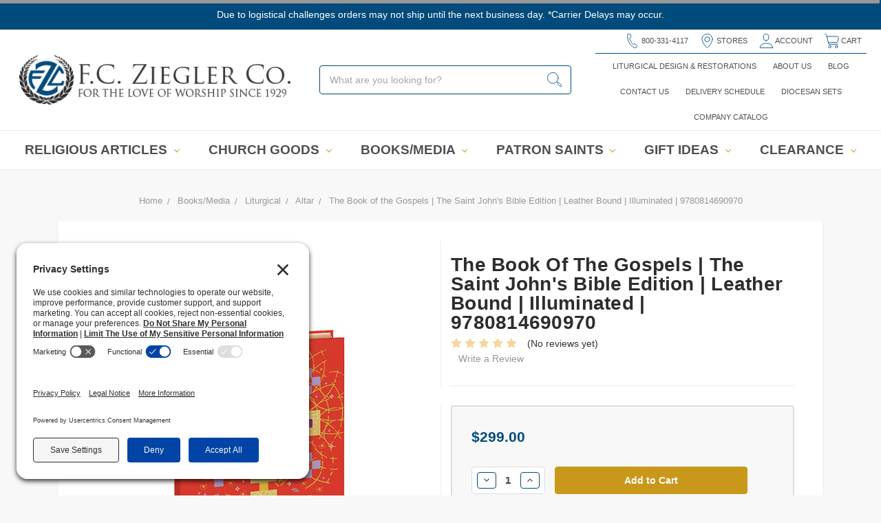

--- FILE ---
content_type: text/html; charset=UTF-8
request_url: https://www.zieglers.com/the-book-of-the-gospels-the-saint-johns-bible-edition-leather-bound-illuminated-9780814690970/books-media/liturgical/altar/
body_size: 38823
content:
<!DOCTYPE html>
<html class="no-js" lang="en">
    <head>
        
         
         <link rel='preconnect' href='//privacy-proxy.usercentrics.eu'><link rel='preload' href='//privacy-proxy.usercentrics.eu/latest/uc-block.bundle.js' as='script'><script type='application/javascript' src='https://privacy-proxy.usercentrics.eu/latest/uc-block.bundle.js'></script><script id='usercentrics-cmp' src='https://app.usercentrics.eu/browser-ui/latest/loader.js' data-settings-id='EWYlIVtbQ_Ff0r' async></script><script>uc.setCustomTranslations('https://termageddon.ams3.cdn.digitaloceanspaces.com/translations/');</script>
         
        <!-- Usercentrics loader -->
<script id="usercentrics-cmp"
        src="https://app.usercentrics.eu/browser-ui/latest/loader.js"
        data-settings-id="EWYlIVtbQ_Ff0r"
        async>
</script>

<!-- Mobile tap-fix for Usercentrics -->
<script>
(function fixUsercentricsMobile () {

  function patchButtons () {
    const root = document.getElementById('usercentrics-root');
    if (!root || !root.shadowRoot) return;

    const shadowRoot = root.shadowRoot;

    /* inject CSS once */
    if (!shadowRoot.querySelector('#mobile-fix-style')) {
      const style = document.createElement('style');
      style.id = 'mobile-fix-style';
      style.textContent = `
        button {
          touch-action: manipulation !important;
          -webkit-tap-highlight-color: transparent;
        }
      `;
      shadowRoot.appendChild(style);
    }

    /* patch every button */
    shadowRoot.querySelectorAll('button').forEach(btn => {
      if (btn.dataset.mobilePatch) return;
      btn.dataset.mobilePatch = 'true';
      btn.style.touchAction = 'manipulation';

      btn.addEventListener('touchstart', e => e.stopPropagation(),
                           { passive: false, capture: true });
      btn.addEventListener('touchend',   e => e.stopPropagation(),
                           { passive: false, capture: true });
    });

    console.log(`✓ Patched ${shadowRoot.querySelectorAll('button').length} Usercentrics buttons`);
  }

  /* re-run whenever UC shows/hides layers */
  window.addEventListener('ucEvent', e => {
    if (e.detail && (e.detail.event === 'cmpShown' || e.detail.event === 'secondLayerShown')) {
      setTimeout(patchButtons, 50);
    }
  });

  /* observe DOM changes inside the shadow root */
  const observer = new MutationObserver(patchButtons);

  function start () {
    const root = document.getElementById('usercentrics-root');
    if (root && root.shadowRoot) {
      observer.observe(root.shadowRoot, { childList: true, subtree: true });
      patchButtons();
    } else {
      setTimeout(start, 100);
    }
  }

  if (document.readyState === 'loading') {
    document.addEventListener('DOMContentLoaded', start);
  } else {
    start();
  }

})();
</script>

         
         
         
         
     
  
  
        <title>The Book of the Gospels | The Saint John&#x27;s Bible Edition | Leather Bound | Illuminated |  9780814690970 - F.C. Ziegler Company</title>
        <meta property="product:price:amount" content="299" /><meta property="product:price:currency" content="USD" /><meta property="og:url" content="https://www.zieglers.com/the-book-of-the-gospels-the-saint-johns-bible-edition-leather-bound-illuminated-9780814690970/books-media/liturgical/altar/" /><meta property="og:site_name" content="F.C. Ziegler Company" /><meta name="description" content="The Book of the Gospels The Saint John&#039;s Bible Edition Leather Bound 9780814690970 "><link rel='canonical' href='https://www.zieglers.com/the-book-of-the-gospels-the-saint-johns-bible-edition-leather-bound-illuminated-9780814690970/books-media/liturgical/altar/' /><meta name='platform' content='bigcommerce.stencil' /><meta property="og:type" content="product" />
<meta property="og:title" content="The Book of the Gospels | The Saint John&#039;s Bible Edition | Leather Bound | Illuminated |  9780814690970" />
<meta property="og:description" content="The Book of the Gospels The Saint John&#039;s Bible Edition Leather Bound 9780814690970 " />
<meta property="og:image" content="https://cdn11.bigcommerce.com/s-r75dscg/products/19756/images/52498/Book-Of-Gospels-St-Johns-Bible-Edition_9780814690970__09547.1641487045.350.350.png?c=2" />
<meta property="fb:admins" content="danielbarbosa@zieglers.com" />
<meta property="og:availability" content="instock" />
<meta property="pinterest:richpins" content="enabled" />
        
         
        <link href="https://cdn11.bigcommerce.com/s-r75dscg/product_images/favicon.png" rel="shortcut icon">
        <meta name="viewport" content="width=device-width, initial-scale=1">
        <link data-stencil-stylesheet href="https://cdn11.bigcommerce.com/s-r75dscg/stencil/c4303910-d9d2-013e-4b96-36164deb1aed/e/2d0f2510-de86-013e-d23a-1e8e9fe70fdf/css/theme-4e9fe710-d9d5-013e-a3b0-36d581915ed3.css" rel="stylesheet">
        
        
       
       <link rel="preconnect" href="https://fonts.googleapis.com" crossorigin>
<link rel="preconnect" href="https://fonts.gstatic.com" crossorigin>
<link href="https://fonts.googleapis.com/css?family=Lato:400,900&display=swap" rel="stylesheet" media="print" onload="this.media='all'">
<noscript>
  <link href="https://fonts.googleapis.com/css?family=Lato:400,900&display=swap" rel="stylesheet">
</noscript>

        
        
        <script src="https://cdn11.bigcommerce.com/s-r75dscg/stencil/c4303910-d9d2-013e-4b96-36164deb1aed/e/2d0f2510-de86-013e-d23a-1e8e9fe70fdf/modernizr-custom.js"></script>

        
<script type="text/javascript" src="https://checkout-sdk.bigcommerce.com/v1/loader.js" defer ></script>
<script src="https://www.google.com/recaptcha/api.js" async defer></script>
<!-- begin olark code --><script type="text/javascript" async>
  ;(function(o,l,a,r,k,y){if(o.olark)return;
  r="script";y=l.createElement(r);r=l.getElementsByTagName(r)[0];
  y.async=1;y.src="//"+a;r.parentNode.insertBefore(y,r);
  y=o.olark=function(){k.s.push(arguments);k.t.push(+new Date)};
  y.extend=function(i,j){y("extend",i,j)};
  y.identify=function(i){y("identify",k.i=i)};
  y.configure=function(i,j){y("configure",i,j);k.c[i]=j};
  k=y._={s:[],t:[+new Date],c:{},l:a};
  })(window,document,"static.olark.com/jsclient/loader.js");/* custom configuration goes here (www.olark.com/documentation) */olark.identify('2817-597-10-3300');</script><!-- end olark code -->
<script type="text/javascript">
var BCData = {"product_attributes":{"sku":"9780814690970","upc":null,"mpn":null,"gtin":null,"weight":{"formatted":"16.00 LBS","value":16},"base":true,"image":null,"price":{"without_tax":{"formatted":"$299.00","value":299,"currency":"USD"},"tax_label":"Tax"},"out_of_stock_behavior":"hide_option","out_of_stock_message":"Out of stock","available_modifier_values":[],"in_stock_attributes":[],"stock":null,"instock":true,"stock_message":null,"purchasable":true,"purchasing_message":null,"call_for_price_message":null}};
</script>
<!-- Fast Simon --><script id="autocomplete-initilizer" src="https://static-autocomplete.fastsimon.com/fast-simon-autocomplete-init.umd.js?mode=bigcommerce&UUID=21b76a41-a15e-42ad-81a0-3b683f068f19&store=1" async></script><!-- Fast Simon --><script class="fast-simon-upsell-config">
    
        var FAST_UPSELL_CONFIG = {"badges": null,"customCSS": "","customIcons": [],"customSwatchesCss": "","domain": null,"kind": "BigCommerce","language": "en","personalization": {"17309026765648828": {"hasPersonalization": true,"widgetOrVariationHasPersonalization": true},"17309029130496276": {"hasPersonalization": true,"widgetOrVariationHasPersonalization": true},"17677160874439641": {"hasPersonalization": true,"widgetOrVariationHasPersonalization": true}},"pricing": {"avoidPricesForNonLoginUsers": false,"currencyConversionRate": "1.00","currencySymbolPosition": "auto","priceRangeFormat": "from_min","showPriceWithoutDecimals": false},"settings": {"product": {"addToCart": {"addToCartPosition": "product bottom","addToCartType": "product level","ajaxAnimation": false,"backgroundColor": "#1976d2","backgroundColorOnHover": "none","border": "unset","borderColorOnHover": "none","borderRadius": "unset","changeColorsOnHover": false,"color": "#000000","dimensions": {"height": "auto","width": "auto","x": "0","y": "0"},"font": {"font": "Arial","fontSize": "14px","fontWeight": "400","letterSpacing": "0.25px","lineHeight": "auto","textAlign": "left"},"gridPosition": {"areaName": "addToCart","numOfCols": 3,"row": 5},"isActive": false,"margin": "unset","quantitySelector": false,"quickAddBackgroundColor": "#1976d2","quickAddColor": "#000000","quickAddText": "+ Quick Shop","shadow": "unset","showOnHover": false,"showQuickAddBtn": false,"text": "Add to Cart","textColorsOnHover": "none"},"backgroundColor": "none","border": "unset","borderRadius": "unset","colorSwatches": {"changeVariantOnHover": false,"dimensions": {"height": "auto","width": "auto","x": "0","y": "0"},"enableOutOfStockSwatches": false,"gridPosition": {"areaName": "colorSwatches","numOfCols": 3,"row": 6},"isActive": false,"margin": "unset","maxSwatches": 6,"swatchesType": "Color"},"compare": {"color": "#000000","dimensions": {"height": "auto","width": "auto","x": "0","y": "0"},"font": {"font": "Arial","fontSize": "14px","fontWeight": "400","letterSpacing": "0.25px","lineHeight": "auto","textAlign": "left"},"gridPosition": {"areaName": "compare","numOfCols": 1,"row": 2},"isActive": true,"margin": "unset","shadow": "unset"},"description": {"color": "#000000","dimensions": {"height": "auto","width": "auto","x": "0","y": "0"},"font": {"font": "Arial","fontSize": "14px","fontWeight": "400","letterSpacing": "0.25px","lineHeight": "auto","textAlign": "left"},"gridPosition": {"areaName": "description","numOfCols": 3,"row": 4},"isActive": false,"margin": "unset","numberOfLines": "2","saveSpaceForLineClamp": true,"shadow": "unset"},"dimensions": {"height": "auto","width": "auto","x": "0","y": "0"},"imageCarousel": false,"imageRatio": {"imageFit": "cover","imageRatio": 0.75},"info": {"grid": {"gridAreas": "\"title title title title\" \"price price price price\" \"compare compare compare compare\"","gridAreasObj": [{"h": 1,"i": "title","maxH": 1,"maxW": 4,"w": 4,"x": 0,"y": 0},{"h": 1,"i": "price","maxH": 1,"maxW": 4,"w": 4,"x": 0,"y": 1},{"h": 1,"i": "compare","maxH": 1,"maxW": 4,"w": 4,"x": 1,"y": 2}]},"padding": "0px"},"lazyLoadingImage": false,"padding": "0px","price": {"alignIfCompare": "left","color": "#000000","colorIfCompareEnable": "#C90404","currency": "auto","dimensions": {"height": "auto","width": "auto","x": "0","y": "0"},"font": {"font": "Arial","fontSize": "14px","fontWeight": "400","letterSpacing": "0.25px","lineHeight": "auto","textAlign": "left"},"gridPosition": {"areaName": "price","numOfCols": 1,"row": 2},"isActive": true,"margin": "unset","shadow": "unset"},"quickView": {"attributes": [],"backgroundColor": "none","border": "1px solid #000000","borderRadius": "unset","color": "#000000","defaultStoreQuickview": true,"dimensions": {"height": "auto","width": "auto","x": "0","y": "0"},"font": {"font": "Arial","fontSize": "14px","fontWeight": "400","letterSpacing": "0.25px","lineHeight": "auto","textAlign": "left"},"gridPosition": {"areaName": "quickView","numOfCols": 3,"row": 1},"isActive": false,"margin": "unset","text": "Quick View","theme": "modern"},"reviews": {"dimensions": {"height": "auto","width": "auto","x": "0","y": "0"},"font": {"font": "Arial","fontSize": "14px","fontWeight": "400","letterSpacing": "0.25px","lineHeight": "auto","textAlign": "left"},"gridPosition": {"areaName": "reviews","numOfCols": 3,"row": 3},"isActive": false,"margin": "unset","noReviewsStarsColor": "#9F9F9F","reviewsCount": true,"reviewsCountAvg": true,"reviewsCountColor": "#9F9F9F","reviewsStarsColor": "#ffb518","shadow": "unset","widgetForNoReview": true},"shadow": "unset","showBorderOnHover": false,"sku": {"color": "#000000","dimensions": {"height": "auto","width": "auto","x": "0","y": "0"},"font": {"font": "Arial","fontSize": "14px","fontWeight": "400","letterSpacing": "0.25px","lineHeight": "auto","textAlign": "left"},"gridPosition": {"areaName": "description","numOfCols": 3,"row": 4},"isActive": false,"margin": "unset","shadow": "unset"},"title": {"color": "#000000","dimensions": {"height": "auto","width": "auto","x": "0","y": "0"},"font": {"font": "Arial","fontSize": "14px","fontWeight": "400","letterSpacing": "0.25px","lineHeight": "1.5","textAlign": "left"},"gridPosition": {"areaName": "title","numOfCols": 3,"row": 1},"isActive": true,"margin": "auto","numberOfLines": "1","saveSpaceForLineClamp": true},"wishList": {"checkedColor": "#ff1493","checkedIconName": "","dimensions": {"height": "auto","width": "auto","x": "0","y": "0"},"font": {"font": "Arial","fontSize": "14px","fontWeight": "400","letterSpacing": "0.25px","lineHeight": "auto","textAlign": "left"},"gridPosition": {"areaName": "wishlist","numOfCols": 1,"row": 1},"isActive": false,"isCustomIcon": false,"location": "on-image","margin": "unset","notCheckedColor": "#ff1493","notCheckedIconName": "","padding": "10px","position": "top-left","size": "30px"}},"quickViewModal": {"animationDuration": 400,"animationInX": 0,"animationInY": -200,"animationOutX": 0,"animationOutY": -100,"closeButtonCustomIconName": "","height": "70%","imagesBar": false,"imagesInside": false,"imagesPosition": "left","isCustomIconClose": false,"openingDirection": "top to bottom","quantityBorder": "unset","quantityBorderRadius": "unset","quantityFont": {"font": "Arial","fontSize": "14px","fontWeight": "400","letterSpacing": "0.25px","lineHeight": "auto","textAlign": "left"},"quantityFontColor": "#000000","quantityLayout": "classic","quantityTitle": "Qty","theme": "classic","width": "70%"},"recommendationGeneral": {"backgroundColor": "none","border": "unset","borderColorOnHover": "none","borderRadius": "unset","collections": [],"currentProgressBarIcon": "","emptyProgressBarIcon": "","font": {"font": "Arial","fontSize": "14px","fontWeight": "400","letterSpacing": "0.25px","lineHeight": "auto","textAlign": "left"},"gridColumnGap": "1px","gridRowGap": "3px","isCustomCarouselIcons": false,"isCustomProgressBarIcon": false,"layout": "horizontal","leftArrowIcon": "","loadMore": false,"maxSuggestionsProducts": 15,"mobileExpandLimitProducts": false,"numberOfColumns": "3","numberOfRows": "3","padding": "0px","productsPerArrowClick": "4","productsPerSlide": "4","progressBarColor": "#571eae","rightArrowIcon": "","sources": ["related_recent_products","related_views","related_top_products"]},"recommendationTitle": {"color": "#000000","dimensions": {"height": "auto","width": "auto","x": "0","y": "0"},"font": {"font": "Arial","fontSize": "35px","fontWeight": "bold","letterSpacing": "0.25px","lineHeight": "auto","textAlign": "center"},"innerText": "Trending Products...","isActive": true,"margin": "unset","numberOfLines": "1","shadow": "unset"}},"textBadges": null,"translationProvider": "","variationWidgetConfig": {},"widgetUiConfig": {"17309026765648828": {"displayType": "embed","isMiniCart": false,"miniCartConfig": {},"popupTrigger": "add-to-cart","style": "style1","styleName": "default style","title": "Personalized for You"},"17309029130496276": {"displayType": "embed","isMiniCart": false,"miniCartConfig": {},"popupTrigger": "add-to-cart","style": "style1","styleName": "default style","title": "People Who Bought These Also Bought..."},"17677160874439641": {"displayType": "embed","isMiniCart": false,"miniCartConfig": {},"popupTrigger": "add-to-cart","style": "style1","styleName": "default style","title": "Trending Products..."}},"wishlistProvider": 0};
    
    
</script>

<!-- Google Tag Manager -->
<script>(function(w,d,s,l,i){w[l]=w[l]||[];w[l].push({'gtm.start':
new Date().getTime(),event:'gtm.js'});var f=d.getElementsByTagName(s)[0],
j=d.createElement(s),dl=l!='dataLayer'?'&l='+l:'';j.async=true;j.src=
'https://www.googletagmanager.com/gtm.js?id='+i+dl;f.parentNode.insertBefore(j,f);
})(window,document,'script','dataLayer','GTM-5WHH73RG');</script>
<!-- End Google Tag Manager -->
 <script data-cfasync="false" src="https://microapps.bigcommerce.com/bodl-events/1.9.4/index.js" integrity="sha256-Y0tDj1qsyiKBRibKllwV0ZJ1aFlGYaHHGl/oUFoXJ7Y=" nonce="" crossorigin="anonymous"></script>
 <script data-cfasync="false" nonce="">

 (function() {
    function decodeBase64(base64) {
       const text = atob(base64);
       const length = text.length;
       const bytes = new Uint8Array(length);
       for (let i = 0; i < length; i++) {
          bytes[i] = text.charCodeAt(i);
       }
       const decoder = new TextDecoder();
       return decoder.decode(bytes);
    }
    window.bodl = JSON.parse(decodeBase64("[base64]"));
 })()

 </script>

<script nonce="">
(function () {
    var xmlHttp = new XMLHttpRequest();

    xmlHttp.open('POST', 'https://bes.gcp.data.bigcommerce.com/nobot');
    xmlHttp.setRequestHeader('Content-Type', 'application/json');
    xmlHttp.send('{"store_id":"369712","timezone_offset":"-5.0","timestamp":"2026-01-28T18:38:55.75982500Z","visit_id":"2b3d05e5-244e-4be4-af65-9c42b2339913","channel_id":1}');
})();
</script>

        

        
        
        
        
        <!-- snippet location htmlhead -->
        <meta name="facebook-domain-verification" content="ghyh99nip5t2v8no94zwlz6hq9za6c" />
        
        <!-- Spirit of our God, Father, Son and Holy Spirit, Most Holy Trinity, Immaculate Virgin Mary, angels, archangels, and saints of heaven, descend upon me. Please purify me, Lord, mold me, fill me with yourself, use me. Banish all the forces of evil from me, destroy them, defeat them, so that I can be healthy and do good deeds.Banish from me all spells, witchcraft, black magic, evil spells, ties, curses, and the evil eye; diabolic infestations, oppressions, possessions; all that is evil and sinful, jealousy, deceitfulness, envy; physical, psychological, moral, spiritual and diabolical ailments.Burn all these evils in hell, that they may never again touch me or any other creature in the entire world. I command and bid all the powers who molest me—by the power of God all-powerful, in the name of Jesus Christ our Savior. Through the intercession of the Immaculate Virgin Mary–to leave me forever, and to be consigned into the everlasting hell where they will be bound by Saint Michael the archangel, Saint Gabriel, Saint Raphael, our guardian angels, and where they will be crushed under the heel of the Immaculate Virgin Mary. -->




</head>
    <body>
        
    <noscript><iframe src="https://www.googletagmanager.com/ns.html?id=GTM‑5WHH73RG"
    height="0" width="0" style="display:none;visibility:hidden"></iframe></noscript>

        <!-- snippet location header -->
        <div class="icons-svg-sprite"><svg xmlns="http://www.w3.org/2000/svg"><defs> <path id="stumbleupon-path-1" d="M0,0.0749333333 L31.9250667,0.0749333333 L31.9250667,31.984 L0,31.984"/> </defs><symbol viewBox="0 0 24 24" id="icon-add"><path d="M19 13h-6v6h-2v-6H5v-2h6V5h2v6h6v2z"/></symbol><symbol viewBox="0 0 36 36" id="icon-arrow-down"> <path d="M16.5 6v18.26l-8.38-8.38-2.12 2.12 12 12 12-12-2.12-2.12-8.38 8.38v-18.26h-3z"/> </symbol><symbol viewBox="0 0 12 8" id="icon-chevron-down"><path d="M6 6.174l5.313-4.96.23-.214.457.427-.23.214-5.51 5.146L6.03 7 6 6.972 5.97 7l-.23-.214L.23 1.64 0 1.428.458 1l.23.214L6 6.174z" stroke-linecap="square" fill-rule="evenodd"/></symbol><symbol viewBox="0 0 24 24" id="icon-chevron-left"><path d="M15.41 7.41L14 6l-6 6 6 6 1.41-1.41L10.83 12z"/></symbol><symbol viewBox="0 0 24 24" id="icon-chevron-right"><path d="M10 6L8.59 7.41 13.17 12l-4.58 4.59L10 18l6-6z"/></symbol><symbol viewBox="0 0 24 24" id="icon-close"><path d="M19 6.41L17.59 5 12 10.59 6.41 5 5 6.41 10.59 12 5 17.59 6.41 19 12 13.41 17.59 19 19 17.59 13.41 12z"/></symbol><symbol viewBox="0 0 28 28" id="icon-envelope"> <path d="M0 23.5v-12.406q0.688 0.766 1.578 1.359 5.656 3.844 7.766 5.391 0.891 0.656 1.445 1.023t1.477 0.75 1.719 0.383h0.031q0.797 0 1.719-0.383t1.477-0.75 1.445-1.023q2.656-1.922 7.781-5.391 0.891-0.609 1.563-1.359v12.406q0 1.031-0.734 1.766t-1.766 0.734h-23q-1.031 0-1.766-0.734t-0.734-1.766zM0 6.844q0-1.219 0.648-2.031t1.852-0.812h23q1.016 0 1.758 0.734t0.742 1.766q0 1.234-0.766 2.359t-1.906 1.922q-5.875 4.078-7.313 5.078-0.156 0.109-0.664 0.477t-0.844 0.594-0.812 0.508-0.898 0.422-0.781 0.141h-0.031q-0.359 0-0.781-0.141t-0.898-0.422-0.812-0.508-0.844-0.594-0.664-0.477q-1.422-1-4.094-2.852t-3.203-2.227q-0.969-0.656-1.828-1.805t-0.859-2.133z"/> </symbol><symbol viewBox="0 0 32 32" id="icon-facebook"> <path d="M2.428 0.41c-0.936 0-1.695 0.753-1.695 1.682v27.112c0 0.929 0.759 1.682 1.695 1.682h14.709v-11.802h-4.002v-4.599h4.002v-3.392c0-3.936 2.423-6.080 5.961-6.080 1.695 0 3.152 0.125 3.576 0.181v4.114l-2.454 0.001c-1.924 0-2.297 0.907-2.297 2.239v2.937h4.59l-0.598 4.599h-3.992v11.802h7.826c0.936 0 1.695-0.753 1.695-1.682v-27.112c0-0.929-0.759-1.682-1.695-1.682h-27.321z"/> </symbol><symbol viewBox="0 0 20 28" id="icon-google"> <path d="M1.734 21.156q0-1.266 0.695-2.344t1.852-1.797q2.047-1.281 6.312-1.563-0.5-0.641-0.742-1.148t-0.242-1.148q0-0.625 0.328-1.328-0.719 0.063-1.062 0.063-2.312 0-3.898-1.508t-1.586-3.82q0-1.281 0.562-2.484t1.547-2.047q1.188-1.031 2.844-1.531t3.406-0.5h6.516l-2.141 1.375h-2.063q1.172 0.984 1.766 2.078t0.594 2.5q0 1.125-0.383 2.023t-0.93 1.453-1.086 1.016-0.922 0.961-0.383 1.031q0 0.562 0.5 1.102t1.203 1.062 1.414 1.148 1.211 1.625 0.5 2.219q0 1.422-0.766 2.703-1.109 1.906-3.273 2.805t-4.664 0.898q-2.063 0-3.852-0.648t-2.695-2.148q-0.562-0.922-0.562-2.047zM4.641 20.438q0 0.875 0.367 1.594t0.953 1.18 1.359 0.781 1.563 0.453 1.586 0.133q0.906 0 1.742-0.203t1.547-0.609 1.141-1.141 0.43-1.703q0-0.391-0.109-0.766t-0.227-0.656-0.422-0.648-0.461-0.547-0.602-0.539-0.57-0.453-0.648-0.469-0.57-0.406q-0.25-0.031-0.766-0.031-0.828 0-1.633 0.109t-1.672 0.391-1.516 0.719-1.070 1.164-0.422 1.648zM6.297 4.906q0 0.719 0.156 1.523t0.492 1.609 0.812 1.445 1.172 1.047 1.508 0.406q0.578 0 1.211-0.258t1.023-0.68q0.828-0.875 0.828-2.484 0-0.922-0.266-1.961t-0.75-2.016-1.313-1.617-1.828-0.641q-0.656 0-1.289 0.305t-1.039 0.82q-0.719 0.922-0.719 2.5z"/> </symbol><symbol viewBox="0 0 32 32" id="icon-instagram"> <path d="M25.522709,13.5369502 C25.7256898,14.3248434 25.8455558,15.1480745 25.8455558,15.9992932 C25.8455558,21.4379334 21.4376507,25.8455558 15.9998586,25.8455558 C10.5623493,25.8455558 6.15416148,21.4379334 6.15416148,15.9992932 C6.15416148,15.1480745 6.27459295,14.3248434 6.4775737,13.5369502 L3.6915357,13.5369502 L3.6915357,27.0764447 C3.6915357,27.7552145 4.24280653,28.3062027 4.92355534,28.3062027 L27.0764447,28.3062027 C27.7571935,28.3062027 28.3084643,27.7552145 28.3084643,27.0764447 L28.3084643,13.5369502 L25.522709,13.5369502 Z M27.0764447,3.6915357 L23.384909,3.6915357 C22.7050083,3.6915357 22.1543028,4.24280653 22.1543028,4.92214183 L22.1543028,8.61509104 C22.1543028,9.29442633 22.7050083,9.84569717 23.384909,9.84569717 L27.0764447,9.84569717 C27.7571935,9.84569717 28.3084643,9.29442633 28.3084643,8.61509104 L28.3084643,4.92214183 C28.3084643,4.24280653 27.7571935,3.6915357 27.0764447,3.6915357 Z M9.84597988,15.9992932 C9.84597988,19.3976659 12.6009206,22.1537374 15.9998586,22.1537374 C19.3987967,22.1537374 22.1543028,19.3976659 22.1543028,15.9992932 C22.1543028,12.6003551 19.3987967,9.84569717 15.9998586,9.84569717 C12.6009206,9.84569717 9.84597988,12.6003551 9.84597988,15.9992932 Z M3.6915357,31.9997173 C1.65296441,31.9997173 0,30.3461875 0,28.3062027 L0,3.6915357 C0,1.6526817 1.65296441,0 3.6915357,0 L28.3084643,0 C30.3473183,0 32,1.6526817 32,3.6915357 L32,28.3062027 C32,30.3461875 30.3473183,31.9997173 28.3084643,31.9997173 L3.6915357,31.9997173 Z" id="instagram-Imported-Layers" sketch:type="MSShapeGroup"/> </symbol><symbol viewBox="0 0 24 24" id="icon-keyboard-arrow-down"><path d="M7.41 7.84L12 12.42l4.59-4.58L18 9.25l-6 6-6-6z"/></symbol><symbol viewBox="0 0 24 24" id="icon-keyboard-arrow-up"><path d="M7.41 15.41L12 10.83l4.59 4.58L18 14l-6-6-6 6z"/></symbol><symbol viewBox="0 0 32 32" id="icon-linkedin"> <path d="M27.2684444,27.2675556 L22.5226667,27.2675556 L22.5226667,19.8408889 C22.5226667,18.0702222 22.4924444,15.792 20.0568889,15.792 C17.5866667,15.792 17.2097778,17.7217778 17.2097778,19.7146667 L17.2097778,27.2675556 L12.4693333,27.2675556 L12.4693333,11.9964444 L17.0186667,11.9964444 L17.0186667,14.0844444 L17.0844444,14.0844444 C17.7173333,12.8835556 19.2657778,11.6177778 21.5742222,11.6177778 C26.3804444,11.6177778 27.2684444,14.7795556 27.2684444,18.8924444 L27.2684444,27.2675556 L27.2684444,27.2675556 Z M7.11822222,9.91022222 C5.59377778,9.91022222 4.36444444,8.67733333 4.36444444,7.15733333 C4.36444444,5.63822222 5.59377778,4.40533333 7.11822222,4.40533333 C8.63644444,4.40533333 9.86844444,5.63822222 9.86844444,7.15733333 C9.86844444,8.67733333 8.63644444,9.91022222 7.11822222,9.91022222 L7.11822222,9.91022222 Z M4.74133333,11.9964444 L9.49244444,11.9964444 L9.49244444,27.2675556 L4.74133333,27.2675556 L4.74133333,11.9964444 Z M29.632,0 L2.36,0 C1.05777778,0 0,1.03288889 0,2.30755556 L0,29.6906667 C0,30.9653333 1.05777778,32 2.36,32 L29.632,32 C30.9368889,32 31.9991111,30.9653333 31.9991111,29.6906667 L31.9991111,2.30755556 C31.9991111,1.03288889 30.9368889,0 29.632,0 L29.632,0 Z" id="linkedin-Fill-4"/> </symbol><symbol viewBox="0 0 70 32" id="icon-logo-american-express"> <path d="M69.102 17.219l0.399 9.094c-0.688 0.313-3.285 1.688-4.26 1.688h-4.788v-0.656c-0.546 0.438-1.549 0.656-2.467 0.656h-15.053v-2.466c0-0.344-0.057-0.344-0.345-0.344h-0.257v2.81h-4.961v-2.924c-0.832 0.402-1.749 0.402-2.581 0.402h-0.544v2.523h-6.050l-1.434-1.656-1.577 1.656h-9.72v-10.781h9.892l1.405 1.663 1.548-1.663h6.652c0.775 0 2.037 0.115 2.581 0.66v-0.66h5.936c0.602 0 1.749 0.115 2.523 0.66v-0.66h8.946v0.66c0.516-0.43 1.433-0.66 2.265-0.66h4.988v0.66c0.546-0.372 1.32-0.66 2.323-0.66h4.578zM34.905 23.871c1.577 0 3.183-0.43 3.183-2.581 0-2.093-1.635-2.523-3.069-2.523h-5.878l-2.38 2.523-2.236-2.523h-7.427v7.67h7.312l2.351-2.509 2.266 2.509h3.556v-2.566h2.322zM46.001 23.556c-0.172-0.23-0.487-0.516-0.946-0.66 0.516-0.172 1.318-0.832 1.318-2.036 0-0.889-0.315-1.377-0.917-1.721-0.602-0.315-1.319-0.372-2.266-0.372h-4.215v7.67h1.864v-2.796h1.978c0.66 0 1.032 0.058 1.319 0.344 0.316 0.373 0.316 1.032 0.316 1.548v0.903h1.836v-1.477c0-0.688-0.058-1.032-0.288-1.405zM53.571 20.373v-1.605h-6.136v7.67h6.136v-1.563h-4.33v-1.549h4.244v-1.548h-4.244v-1.405h4.33zM58.245 26.438c1.864 0 2.926-0.759 2.926-2.393 0-0.774-0.23-1.262-0.545-1.664-0.459-0.372-1.119-0.602-2.151-0.602h-1.004c-0.258 0-0.487-0.057-0.717-0.115-0.201-0.086-0.373-0.258-0.373-0.545 0-0.258 0.058-0.43 0.287-0.602 0.143-0.115 0.373-0.115 0.717-0.115h3.383v-1.634h-3.671c-1.978 0-2.638 1.204-2.638 2.294 0 2.438 2.151 2.322 3.842 2.38 0.344 0 0.544 0.058 0.66 0.173 0.115 0.086 0.23 0.315 0.23 0.544 0 0.201-0.115 0.373-0.23 0.488-0.173 0.115-0.373 0.172-0.717 0.172h-3.555v1.62h3.555zM65.442 26.439c1.864 0 2.924-0.76 2.924-2.394 0-0.774-0.229-1.262-0.544-1.664-0.459-0.372-1.119-0.602-2.151-0.602h-1.003c-0.258 0-0.488-0.057-0.718-0.115-0.201-0.086-0.373-0.258-0.373-0.545 0-0.258 0.115-0.43 0.287-0.602 0.144-0.115 0.373-0.115 0.717-0.115h3.383v-1.634h-3.671c-1.921 0-2.638 1.204-2.638 2.294 0 2.438 2.151 2.322 3.842 2.38 0.344 0 0.544 0.058 0.66 0.174 0.115 0.086 0.229 0.315 0.229 0.544 0 0.201-0.114 0.373-0.229 0.488s-0.373 0.172-0.717 0.172h-3.556v1.62h3.556zM43.966 20.518c0.23 0.115 0.373 0.344 0.373 0.659 0 0.344-0.143 0.602-0.373 0.774-0.287 0.115-0.545 0.115-0.889 0.115l-2.237 0.058v-1.749h2.237c0.344 0 0.659 0 0.889 0.143zM36.108 8.646c-0.287 0.172-0.544 0.172-0.918 0.172h-2.265v-1.692h2.265c0.316 0 0.688 0 0.918 0.114 0.23 0.144 0.344 0.374 0.344 0.718 0 0.315-0.114 0.602-0.344 0.689zM50.789 6.839l1.262 3.039h-2.523zM30.775 25.792l-2.838-3.183 2.838-3.011v6.193zM35.019 20.373c0.66 0 1.090 0.258 1.090 0.918s-0.43 1.032-1.090 1.032h-2.437v-1.95h2.437zM5.773 9.878l1.291-3.039 1.262 3.039h-2.552zM18.905 20.372l4.616 0 2.036 2.237-2.093 2.265h-4.559v-1.549h4.071v-1.548h-4.071v-1.405zM19.077 13.376l-0.545 1.377h-3.24l-0.546-1.319v1.319h-6.222l-0.66-1.749h-1.577l-0.717 1.749h-5.572l2.389-5.649 2.237-5.104h4.789l0.659 1.262v-1.262h5.591l1.262 2.724 1.233-2.724h17.835c0.832 0 1.548 0.143 2.093 0.602v-0.602h4.903v0.602c0.803-0.459 1.864-0.602 3.068-0.602h7.082l0.66 1.262v-1.262h5.218l0.775 1.262v-1.262h5.103v10.753h-5.161l-1.003-1.635v1.635h-6.423l-0.717-1.749h-1.577l-0.717 1.749h-3.355c-1.318 0-2.294-0.316-2.954-0.659v0.659h-7.971v-2.466c0-0.344-0.057-0.402-0.286-0.402h-0.258v2.867h-15.398v-1.377zM43.363 6.409c-0.832 0.831-0.975 1.864-1.004 3.011 0 1.377 0.344 2.266 0.947 2.925 0.659 0.66 1.806 0.86 2.695 0.86h2.151l0.716-1.692h3.843l0.717 1.692h3.727v-5.763l3.47 5.763h2.638v-7.684h-1.892v5.333l-3.24-5.333h-2.839v7.254l-3.096-7.254h-2.724l-2.638 6.050h-0.832c-0.487 0-1.003-0.115-1.262-0.373-0.344-0.402-0.488-1.004-0.488-1.836 0-0.803 0.144-1.405 0.488-1.748 0.373-0.316 0.774-0.431 1.434-0.431h1.749v-1.663h-1.749c-1.262 0-2.265 0.286-2.81 0.889zM39.579 5.52v7.684h1.863v-7.684h-1.863zM31.12 5.52l-0 7.685h1.806v-2.781h1.979c0.66 0 1.090 0.057 1.376 0.315 0.316 0.401 0.258 1.061 0.258 1.491v0.975h1.892v-1.519c0-0.66-0.057-1.004-0.344-1.377-0.172-0.229-0.487-0.488-0.889-0.659 0.516-0.23 1.319-0.832 1.319-2.036 0-0.889-0.373-1.377-0.976-1.75-0.602-0.344-1.262-0.344-2.208-0.344h-4.215zM23.636 5.521v7.685h6.165v-1.577h-4.301v-1.549h4.244v-1.577h-4.244v-1.377h4.301v-1.606h-6.165zM16.124 13.205h1.577l2.695-6.021v6.021h1.864v-7.684h-3.011l-2.265 5.219-2.409-5.219h-2.953v7.254l-3.154-7.254h-2.724l-3.297 7.684h1.978l0.688-1.692h3.871l0.688 1.692h3.756v-6.021z"/> </symbol><symbol viewBox="0 0 95 32" id="icon-logo-discover"> <path d="M50.431 8.059c4.546 0 8.092 3.49 8.092 7.936 0 4.471-3.571 7.961-8.093 7.961-4.638 0-8.115-3.444-8.115-8.051 0-4.334 3.635-7.845 8.115-7.845zM4.362 8.345c4.811 0 8.168 3.133 8.168 7.64 0 2.247-1.028 4.422-2.761 5.864-1.461 1.214-3.126 1.761-5.429 1.761h-4.339v-15.265h4.362zM7.832 19.81c1.027-0.912 1.639-2.379 1.639-3.847 0-1.464-0.612-2.882-1.639-3.798-0.984-0.892-2.146-1.235-4.065-1.235h-0.797v10.096h0.797c1.919 0 3.127-0.367 4.065-1.216zM13.9 23.611v-15.265h2.965v15.265h-2.965zM24.123 14.201c3.378 1.238 4.379 2.338 4.379 4.764 0 2.952-2.166 5.015-5.247 5.015-2.261 0-3.904-0.896-5.271-2.907l1.914-1.856c0.685 1.328 1.825 2.036 3.24 2.036 1.325 0 2.308-0.915 2.308-2.152 0-0.641-0.298-1.189-0.891-1.578-0.297-0.187-0.889-0.46-2.054-0.87-2.784-1.010-3.742-2.085-3.742-4.192 0-2.493 2.055-4.371 4.745-4.371 1.667 0 3.196 0.571 4.473 1.696l-1.549 2.033c-0.778-0.867-1.508-1.233-2.398-1.233-1.28 0-2.213 0.732-2.213 1.694 0 0.821 0.525 1.258 2.307 1.921zM29.438 15.986c0-4.436 3.605-7.985 8.101-7.985 1.278 0 2.352 0.273 3.653 0.935v3.504c-1.233-1.213-2.308-1.717-3.72-1.717-2.787 0-4.976 2.313-4.976 5.241 0 3.092 2.123 5.267 5.112 5.267 1.347 0 2.397-0.48 3.585-1.671v3.504c-1.347 0.638-2.443 0.892-3.72 0.892-4.519 0-8.034-3.478-8.034-7.97zM65.239 18.601l4.11-10.254h3.216l-6.573 15.655h-1.596l-6.46-15.655h3.24zM73.914 23.612v-15.265h8.418v2.585h-5.453v3.388h5.244v2.585h-5.244v4.123h5.453v2.584h-8.418zM94.081 12.852c0 2.336-1.23 3.87-3.469 4.329l4.794 6.43h-3.651l-4.105-6.135h-0.388v6.135h-2.969v-15.265h4.404c3.425 0 5.384 1.645 5.384 4.506zM88.125 15.372c1.9 0 2.903-0.827 2.903-2.359 0-1.486-1.004-2.266-2.856-2.266h-0.911v4.626h0.863z"/> </symbol><symbol viewBox="0 0 54 32" id="icon-logo-mastercard"> <path d="M48.366 15.193c0.6 0 0.9 0.437 0.9 1.282 0 1.281-0.546 2.209-1.337 2.209-0.6 0-0.9-0.436-0.9-1.31 0-1.281 0.573-2.182 1.337-2.182zM38.276 18.275c0-0.655 0.491-1.009 1.472-1.009 0.109 0 0.191 0.027 0.382 0.027-0.027 0.982-0.545 1.636-1.227 1.636-0.382 0-0.628-0.245-0.628-0.655zM26.278 15.848c0 0.082-0 0.192-0 0.327h-1.909c0.164-0.763 0.545-1.173 1.091-1.173 0.518 0 0.818 0.3 0.818 0.845zM38.060 0.002c8.838 0 16.003 7.165 16.003 16.002s-7.165 15.999-16.003 15.999c-3.834 0-7.324-1.344-10.080-3.594 2.102-2.031 3.707-4.567 4.568-7.44h-1.33c-0.833 2.553-2.297 4.807-4.199 6.627-1.892-1.816-3.342-4.078-4.172-6.62h-1.33c0.858 2.856 2.435 5.401 4.521 7.432-2.749 2.219-6.223 3.594-10.036 3.594-8.837 0-16.002-7.163-16.002-15.999s7.164-16.001 16.002-16.001c3.814 0 7.287 1.377 10.036 3.603-2.087 2.023-3.664 4.568-4.521 7.424h1.33c0.83-2.542 2.28-4.804 4.172-6.607 1.903 1.808 3.367 4.060 4.199 6.614h1.33c-0.861-2.872-2.466-5.413-4.568-7.443 2.757-2.249 6.246-3.592 10.080-3.592zM7.217 20.213h1.691l1.336-8.044h-2.672l-1.637 4.99-0.082-4.99h-2.454l-1.336 8.044h1.582l1.037-6.135 0.136 6.135h1.173l2.209-6.189zM14.47 19.477l0.054-0.408 0.382-2.318c0.109-0.736 0.136-0.982 0.136-1.309 0-1.254-0.791-1.909-2.263-1.909-0.627 0-1.2 0.082-2.045 0.327l-0.246 1.473 0.163-0.028 0.246-0.081c0.382-0.109 0.928-0.164 1.418-0.164 0.79 0 1.091 0.164 1.091 0.6 0 0.109 0 0.191-0.055 0.409-0.273-0.027-0.518-0.054-0.709-0.054-1.909 0-2.999 0.927-2.999 2.536 0 1.064 0.627 1.773 1.554 1.773 0.791 0 1.364-0.246 1.8-0.791l-0.027 0.682h1.418l0.027-0.164 0.027-0.246zM17.988 16.314c-0.736-0.327-0.819-0.409-0.819-0.709 0-0.355 0.3-0.519 0.845-0.519 0.328 0 0.791 0.028 1.227 0.082l0.246-1.5c-0.436-0.082-1.118-0.137-1.5-0.137-1.909 0-2.59 1.009-2.563 2.208 0 0.818 0.382 1.391 1.282 1.828 0.709 0.327 0.818 0.436 0.818 0.709 0 0.409-0.3 0.6-0.982 0.6-0.518 0-0.982-0.082-1.527-0.245l-0.246 1.5 0.082 0.027 0.3 0.054c0.109 0.027 0.246 0.055 0.464 0.055 0.382 0.054 0.709 0.054 0.928 0.054 1.8 0 2.645-0.682 2.645-2.181 0-0.9-0.354-1.418-1.2-1.828zM21.75 18.741c-0.409 0-0.573-0.136-0.573-0.464 0-0.082 0-0.164 0.027-0.273l0.463-2.726h0.873l0.218-1.609h-0.873l0.191-0.982h-1.691l-0.737 4.472-0.082 0.518-0.109 0.654c-0.027 0.191-0.055 0.409-0.055 0.573 0 0.954 0.491 1.445 1.364 1.445 0.382 0 0.764-0.055 1.227-0.218l0.218-1.445c-0.109 0.054-0.273 0.054-0.464 0.054zM25.732 18.851c-0.982 0-1.5-0.381-1.5-1.145 0-0.055 0-0.109 0.027-0.191h3.382c0.163-0.682 0.218-1.145 0.218-1.636 0-1.446-0.9-2.373-2.318-2.373-1.718 0-2.973 1.663-2.973 3.899 0 1.936 0.982 2.945 2.89 2.945 0.628 0 1.173-0.082 1.773-0.273l0.273-1.636c-0.6 0.3-1.145 0.409-1.773 0.409zM31.158 15.524h0.109c0.164-0.79 0.382-1.363 0.655-1.881l-0.055-0.027h-0.164c-0.573 0-0.9 0.273-1.418 1.064l0.164-1.009h-1.554l-1.064 6.544h1.718c0.627-4.008 0.791-4.69 1.609-4.69zM36.122 20.133l0.3-1.827c-0.545 0.273-1.036 0.409-1.445 0.409-1.009 0-1.609-0.737-1.609-1.963 0-1.773 0.9-3.027 2.182-3.027 0.491 0 0.928 0.136 1.528 0.436l0.3-1.745c-0.163-0.054-0.218-0.082-0.436-0.163l-0.682-0.164c-0.218-0.054-0.491-0.082-0.791-0.082-2.263 0-3.845 2.018-3.845 4.88 0 2.155 1.146 3.491 3 3.491 0.463 0 0.872-0.082 1.5-0.246zM41.521 19.069l0.355-2.318c0.136-0.736 0.136-0.982 0.136-1.309 0-1.254-0.763-1.909-2.236-1.909-0.627 0-1.2 0.082-2.045 0.327l-0.246 1.473 0.164-0.028 0.218-0.081c0.382-0.109 0.955-0.164 1.446-0.164 0.791 0 1.091 0.164 1.091 0.6 0 0.109-0.027 0.191-0.082 0.409-0.246-0.027-0.491-0.054-0.682-0.054-1.909 0-3 0.927-3 2.536 0 1.064 0.627 1.773 1.555 1.773 0.791 0 1.363-0.246 1.8-0.791l-0.028 0.682h1.418v-0.164l0.027-0.246 0.054-0.327zM43.648 20.214c0.627-4.008 0.791-4.69 1.608-4.69h0.109c0.164-0.79 0.382-1.363 0.655-1.881l-0.055-0.027h-0.164c-0.572 0-0.9 0.273-1.418 1.064l0.164-1.009h-1.554l-1.037 6.544h1.691zM48.829 20.214l1.608 0 1.309-8.044h-1.691l-0.382 2.291c-0.464-0.6-0.955-0.9-1.637-0.9-1.5 0-2.782 1.854-2.782 4.035 0 1.636 0.818 2.7 2.073 2.7 0.627 0 1.118-0.218 1.582-0.709zM11.306 18.279c0-0.655 0.492-1.009 1.447-1.009 0.136 0 0.218 0.027 0.382 0.027-0.027 0.982-0.518 1.636-1.228 1.636-0.382 0-0.6-0.245-0.6-0.655z"/> </symbol><symbol viewBox="0 0 57 32" id="icon-logo-paypal"> <path d="M47.11 10.477c2.211-0.037 4.633 0.618 4.072 3.276l-1.369 6.263h-3.159l0.211-0.947c-1.72 1.712-6.038 1.821-5.335-2.111 0.491-2.294 2.878-3.023 6.423-3.023 0.246-1.020-0.457-1.274-1.65-1.238s-2.633 0.437-3.089 0.655l0.281-2.293c0.913-0.182 2.106-0.583 3.615-0.583zM47.32 16.885c0.069-0.291 0.106-0.547 0.176-0.838h-0.773c-0.596 0-1.579 0.146-1.931 0.765-0.456 0.728 0.177 1.348 0.878 1.311 0.807-0.037 1.474-0.401 1.65-1.238zM53.883 8h3.242l-2.646 12.016h-3.209zM39.142 8.037c1.689 0 3.729 1.274 3.131 4.077-0.528 2.476-2.498 3.933-4.89 3.933h-2.428l-0.879 3.969h-3.412l2.603-11.979h5.874zM39.037 12.114c0.211-0.911-0.317-1.638-1.197-1.638h-1.689l-0.704 3.277h1.583c0.88 0 1.795-0.728 2.006-1.638zM16.346 10.476c2.184-0.037 4.611 0.618 4.056 3.276l-1.352 6.262h-3.155l0.208-0.947c-1.664 1.712-5.929 1.821-5.235-2.111 0.486-2.294 2.844-3.023 6.345-3.023 0.208-1.020-0.485-1.274-1.664-1.238s-2.601 0.437-3.017 0.655l0.277-2.293c0.867-0.182 2.046-0.583 3.537-0.583zM16.589 16.885c0.035-0.291 0.104-0.547 0.173-0.838h-0.797c-0.555 0-1.525 0.146-1.872 0.765-0.451 0.728 0.138 1.348 0.832 1.311 0.797-0.037 1.491-0.401 1.664-1.238zM28.528 10.648l3.255-0-7.496 13.351h-3.528l2.306-3.925-1.289-9.426h3.156l0.508 5.579zM8.499 8.036c1.728 0 3.738 1.274 3.139 4.077-0.529 2.476-2.504 3.933-4.867 3.933h-2.468l-0.847 3.969h-3.456l2.609-11.979h5.89zM8.393 12.114c0.247-0.911-0.317-1.638-1.164-1.638h-1.693l-0.741 3.277h1.623c0.882 0 1.763-0.728 1.975-1.638z"/> </symbol><symbol viewBox="0 0 26 26" id="icon-logo-small"><path d="M17.647 12.125h-3.323c-.11 0-.197.087-.197.194v2.327c0 .107.087.193.197.193h3.323c.95 0 1.542-.524 1.542-1.357 0-.795-.594-1.358-1.543-1.358zm-2.62-2.423h3.233c2.51 0 3.988 1.57 3.988 3.296 0 1.35-.915 2.345-1.885 2.78-.155.07-.15.283.01.346 1.128.443 1.94 1.623 1.94 3 0 1.96-1.305 3.512-3.837 3.512h-6.96c-.11 0-.197-.087-.197-.194v-9.03L.237 24.49c-.51.508-.148 1.378.57 1.378h24.254c.446 0 .808-.362.808-.808V.81c0-.72-.87-1.08-1.38-.572L15.03 9.702zm-.703 7.562c-.11 0-.197.087-.197.194v2.56c0 .106.087.193.197.193h3.44c1.05 0 1.682-.542 1.682-1.472 0-.815-.593-1.474-1.68-1.474h-3.442z" fill="#FFF" fill-rule="evenodd"/></symbol><symbol viewBox="0 0 49 32" id="icon-logo-visa"> <path d="M14.059 10.283l4.24-0-6.302 15.472-4.236 0.003-3.259-12.329c2.318 0.952 4.379 3.022 5.219 5.275l0.42 2.148zM17.416 25.771l2.503-15.501h4.001l-2.503 15.501h-4.002zM31.992 16.494c2.31 1.106 3.375 2.444 3.362 4.211-0.032 3.217-2.765 5.295-6.97 5.295-1.796-0.020-3.526-0.394-4.459-0.826l0.56-3.469 0.515 0.246c1.316 0.579 2.167 0.814 3.769 0.814 1.151 0 2.385-0.476 2.396-1.514 0.007-0.679-0.517-1.165-2.077-1.924-1.518-0.74-3.53-1.983-3.505-4.211 0.024-3.012 2.809-5.116 6.765-5.116 1.55 0 2.795 0.339 3.586 0.651l-0.542 3.36-0.359-0.178c-0.74-0.314-1.687-0.617-2.995-0.595-1.568 0-2.293 0.689-2.293 1.333-0.010 0.728 0.848 1.204 2.246 1.923zM46.199 10.285l3.239 15.49h-3.714s-0.368-1.782-0.488-2.322c-0.583 0-4.667-0.008-5.125-0.008-0.156 0.42-0.841 2.331-0.841 2.331h-4.205l5.944-14.205c0.419-1.011 1.138-1.285 2.097-1.285h3.093zM41.263 20.274c0.781 0 2.698 0 3.322 0-0.159-0.775-0.927-4.474-0.927-4.474l-0.27-1.337c-0.202 0.581-0.554 1.52-0.531 1.479 0 0-1.262 3.441-1.594 4.332zM9.723 18.702c-1.648-4.573-5.284-6.991-9.723-8.109l0.053-0.322h6.453c0.87 0.034 1.573 0.326 1.815 1.308z"/> </symbol><symbol viewBox="0 0 34 32" id="icon-pinterest"> <path d="M1.356 15.647c0 6.24 3.781 11.6 9.192 13.957-0.043-1.064-0.008-2.341 0.267-3.499 0.295-1.237 1.976-8.303 1.976-8.303s-0.491-0.973-0.491-2.411c0-2.258 1.319-3.945 2.962-3.945 1.397 0 2.071 1.041 2.071 2.288 0 1.393-0.895 3.477-1.356 5.408-0.385 1.616 0.817 2.935 2.424 2.935 2.909 0 4.869-3.708 4.869-8.101 0-3.34-2.267-5.839-6.39-5.839-4.658 0-7.56 3.447-7.56 7.297 0 1.328 0.394 2.264 1.012 2.989 0.284 0.333 0.324 0.467 0.221 0.849-0.074 0.28-0.243 0.955-0.313 1.223-0.102 0.386-0.417 0.524-0.769 0.381-2.145-0.869-3.145-3.201-3.145-5.822 0-4.329 3.679-9.519 10.975-9.519 5.863 0 9.721 4.21 9.721 8.729 0 5.978-3.349 10.443-8.285 10.443-1.658 0-3.217-0.889-3.751-1.899 0 0-0.892 3.511-1.080 4.189-0.325 1.175-0.963 2.349-1.546 3.264 1.381 0.405 2.84 0.625 4.352 0.625 8.48 0 15.355-6.822 15.355-15.238s-6.876-15.238-15.355-15.238c-8.48 0-15.356 6.822-15.356 15.238z"/> </symbol><symbol viewBox="0 0 26 28" id="icon-print"> <path d="M0 21.5v-6.5q0-1.234 0.883-2.117t2.117-0.883h1v-8.5q0-0.625 0.438-1.062t1.062-0.438h10.5q0.625 0 1.375 0.313t1.188 0.75l2.375 2.375q0.438 0.438 0.75 1.188t0.313 1.375v4h1q1.234 0 2.117 0.883t0.883 2.117v6.5q0 0.203-0.148 0.352t-0.352 0.148h-3.5v2.5q0 0.625-0.438 1.062t-1.062 0.438h-15q-0.625 0-1.062-0.438t-0.438-1.062v-2.5h-3.5q-0.203 0-0.352-0.148t-0.148-0.352zM6 24h14v-4h-14v4zM6 14h14v-6h-2.5q-0.625 0-1.062-0.438t-0.438-1.062v-2.5h-10v10zM22 15q0 0.406 0.297 0.703t0.703 0.297 0.703-0.297 0.297-0.703-0.297-0.703-0.703-0.297-0.703 0.297-0.297 0.703z"/> </symbol><symbol viewBox="0 0 24 24" id="icon-remove"><path d="M19 13H5v-2h14v2z"/></symbol><symbol viewBox="0 0 32 32" id="icon-rss"> <path d="M-0.465347858,2.01048219 C-0.465347858,2.01048219 28.7009958,0.574406533 31,31.3201126 L25.1092027,31.3201126 C25.1092027,31.3201126 26.2597741,8.90749482 -0.465347858,6.89506416 L-0.465347858,2.01048219 L-0.465347858,2.01048219 Z M-0.465347858,12.2127144 C-0.465347858,12.2127144 16.6328276,11.6363594 19.9369779,31.3201126 L14.0472499,31.3201126 C14.0472499,31.3201126 13.3297467,19.6839434 -0.465347858,17.0940884 L-0.465347858,12.2127144 L-0.465347858,12.2127144 Z M2.73614917,25.0304648 C4.79776783,25.0304648 6.47229834,26.7007181 6.47229834,28.766614 C6.47229834,30.8282326 4.79776783,32.5016938 2.73614917,32.5016938 C0.6723919,32.5016938 -1,30.8293019 -1,28.766614 C-1,26.7017874 0.6723919,25.0304648 2.73614917,25.0304648 Z" id="rss-Shape"/> </symbol><symbol viewBox="0 0 26 28" id="icon-star"> <path d="M0 10.109q0-0.578 0.875-0.719l7.844-1.141 3.516-7.109q0.297-0.641 0.766-0.641t0.766 0.641l3.516 7.109 7.844 1.141q0.875 0.141 0.875 0.719 0 0.344-0.406 0.75l-5.672 5.531 1.344 7.812q0.016 0.109 0.016 0.313 0 0.328-0.164 0.555t-0.477 0.227q-0.297 0-0.625-0.187l-7.016-3.687-7.016 3.687q-0.344 0.187-0.625 0.187-0.328 0-0.492-0.227t-0.164-0.555q0-0.094 0.031-0.313l1.344-7.812-5.688-5.531q-0.391-0.422-0.391-0.75z"/> </symbol><symbol viewBox="0 0 32 32" id="icon-stumbleupon">  <mask id="stumbleupon-mask-2" sketch:name="Clip 2"> <use xlink:href="#stumbleupon-path-1"/> </mask> <path d="M31.9250667,16.0373333 C31.9250667,24.8533333 24.7784,32 15.9624,32 C7.14666667,32 0,24.8533333 0,16.0373333 C0,7.2216 7.14666667,0.0749333333 15.9624,0.0749333333 C24.7784,0.0749333333 31.9250667,7.2216 31.9250667,16.0373333 Z M21.9205547,16.3600826 L21.9205547,18.9857015 C21.9205547,19.5214765 21.494073,19.9558236 20.968,19.9558236 C20.441927,19.9558236 20.0154453,19.5214765 20.0154453,18.9857015 L20.0154453,16.4101275 L18.1823358,16.9675798 L16.9525547,16.3839008 L16.9525547,18.9383327 C16.9717372,21.1844666 18.7659562,23 20.976146,23 C23.1984234,23 25,21.1651979 25,18.9019364 L25,16.3600826 L21.9205547,16.3600826 Z M16.9525547,14.2429415 L18.1823358,14.8266205 L20.0154453,14.2691683 L20.0154453,12.9736203 C19.9505401,10.7684323 18.1810219,9 16,9 C13.8268613,9 12.0618102,10.7555866 11.9845547,12.9492669 L11.9845547,18.8684839 C11.9845547,19.404259 11.558073,19.8386061 11.032,19.8386061 C10.505927,19.8386061 10.0794453,19.404259 10.0794453,18.8684839 L10.0794453,16.3600826 L7,16.3600826 L7,18.9019364 C7,21.1651979 8.80131387,23 11.0235912,23 C13.2264234,23 15.0119708,21.1965095 15.0429781,18.9608128 L15.0474453,13.114656 C15.0474453,12.578881 15.473927,12.1445339 16,12.1445339 C16.526073,12.1445339 16.9525547,12.578881 16.9525547,13.114656 L16.9525547,14.2429415 Z" id="stumbleupon-Fill-1" sketch:type="MSShapeGroup" mask="url(#stumbleupon-mask-2)"/> </symbol><symbol viewBox="0 0 32 32" id="icon-tumblr"> <path d="M23.852762,25.5589268 C23.2579209,25.8427189 22.1195458,26.089634 21.2697728,26.1120809 C18.7092304,26.1810247 18.2121934,24.3131275 18.1897466,22.9566974 L18.1897466,12.9951133 L24.6159544,12.9951133 L24.6159544,8.15140729 L18.2137967,8.15140729 L18.2137967,0 L13.5256152,0 C13.4486546,0 13.3139736,0.0673405008 13.2963368,0.238898443 C13.0221648,2.73370367 11.8533261,7.11243957 7,8.86168924 L7,12.9951133 L10.2387574,12.9951133 L10.2387574,23.4521311 C10.2387574,27.0307977 12.8794671,32.1166089 19.8508122,31.9979613 C22.2013164,31.9578777 24.8131658,30.9718204 25.3919735,30.1236507 L23.852762,25.5589268"/> </symbol><symbol viewBox="0 0 43 32" id="icon-twitter"> <path d="M36.575 5.229c1.756-0.952 3.105-2.46 3.74-4.257-1.644 0.882-3.464 1.522-5.402 1.867-1.551-1.495-3.762-2.429-6.209-2.429-4.697 0-8.506 3.445-8.506 7.694 0 0.603 0.075 1.19 0.22 1.753-7.069-0.321-13.337-3.384-17.532-8.039-0.732 1.136-1.152 2.458-1.152 3.868 0 2.669 1.502 5.024 3.784 6.404-1.394-0.040-2.706-0.386-3.853-0.962-0.001 0.032-0.001 0.064-0.001 0.097 0 3.728 2.932 6.837 6.823 7.544-0.714 0.176-1.465 0.27-2.241 0.27-0.548 0-1.081-0.048-1.6-0.138 1.083 3.057 4.224 5.281 7.946 5.343-2.911 2.064-6.579 3.294-10.564 3.294-0.687 0-1.364-0.036-2.029-0.108 3.764 2.183 8.235 3.457 13.039 3.457 15.646 0 24.202-11.724 24.202-21.891 0-0.334-0.008-0.665-0.025-0.995 1.662-1.085 3.104-2.439 4.244-3.982-1.525 0.612-3.165 1.025-4.885 1.211z"/> </symbol><symbol viewBox="0 0 32 32" id="icon-youtube"> <path d="M31.6634051,8.8527593 C31.6634051,8.8527593 31.3509198,6.64879843 30.3919217,5.67824658 C29.1757339,4.40441487 27.8125088,4.39809002 27.1873503,4.32353816 C22.7118278,4 15.9983092,4 15.9983092,4 L15.984407,4 C15.984407,4 9.27104501,4 4.79536595,4.32353816 C4.17017613,4.39809002 2.80745205,4.40441487 1.59082583,5.67824658 C0.631890411,6.64879843 0.319843444,8.8527593 0.319843444,8.8527593 C0.319843444,8.8527593 0,11.4409393 0,14.0290881 L0,16.4554834 C0,19.0436008 0.319843444,21.6317495 0.319843444,21.6317495 C0.319843444,21.6317495 0.631890411,23.8357417 1.59082583,24.8062935 C2.80745205,26.0801566 4.40557339,26.0398591 5.11736986,26.1733699 C7.67602348,26.4187241 15.9913894,26.4946536 15.9913894,26.4946536 C15.9913894,26.4946536 22.7118278,26.4845401 27.1873503,26.1610333 C27.8125088,26.0864501 29.1757339,26.0801566 30.3919217,24.8062935 C31.3509198,23.8357417 31.6634051,21.6317495 31.6634051,21.6317495 C31.6634051,21.6317495 31.9827789,19.0436008 31.9827789,16.4554834 L31.9827789,14.0290881 C31.9827789,11.4409393 31.6634051,8.8527593 31.6634051,8.8527593 Z M12.6895342,19.39582 L12.6880626,10.4095186 L21.3299413,14.9183249 L12.6895342,19.39582 Z" id="youtube-Imported-Layers"/> </symbol></svg>
</div>


        

    <div class="banners home-top" data-banner-location="top">
        <div class="banner">
            <p> Due to logistical challenges orders may not ship until the next business day. <a href = "https://www.zieglers.com/shipping-returns/">*Carrier Delays may occur.</a> </p>
        </div>
    </div>
   



<header id="header" class="header" role="banner">
    <a href="#" class="mobileMenu-toggle" data-mobile-menu-toggle="menu">
        <span class="mobileMenu-toggleIcon">Toggle menu</span>
    </a>
    <div class="header-top">
            <div class="header-logo header-logo--center">
                
<a href="https://www.zieglers.com/">
        <div class="header-logo-image-container">
            <img class="header-logo-image" src="https://cdn11.bigcommerce.com/s-r75dscg/images/stencil/original/logo_1529422943__13835.original.png" alt="F.C. Ziegler Company" title="F.C. Ziegler Company">
        </div>
</a>
            </div>
        <div class="desktop-search">
            <div class="container">
    <!-- snippet location forms_search -->
    <form class="form" action="/search.php">
        <fieldset class="form-fieldset">
            <div class="form-field">
                <label class="is-srOnly" for="search_query">Search</label>
                <span class="icon icon--custom icon--search">
                    <svg viewBox="0 0 24 24" version="1.1" xmlns="http://www.w3.org/2000/svg" xmlns:xlink="http://www.w3.org/1999/xlink">
                		<circle stroke-linecap="round" stroke-linejoin="round" stroke-miterlimit="10" cx="9.5" cy="9.5" r="9"/>
                	<path stroke-linecap="round" stroke-linejoin="round" stroke-miterlimit="10" d="M23.1,23.1
                		L23.1,23.1c-0.6,0.6-1.5,0.6-2.1,0l-3.5-3.5c-0.6-0.6-0.6-1.5,0-2.1l0,0c0.6-0.6,1.5-0.6,2.1,0l3.5,3.5
                		C23.7,21.5,23.7,22.5,23.1,23.1z"/>
                	<line stroke-miterlimit="10" x1="17.5" y1="17.5" x2="15.5" y2="15.5"/>
                    </svg>
                </span>
                
                <input class="form-input" data-search-quick name="search_query" id="search_query2" data-error-message="Search field cannot be empty." placeholder="What are you looking for?" autocomplete="on">
                <section class="quickSearchResults" data-bind="html: results"></section>
            </div>
        </fieldset>
    </form>
</div>
        </div>
        <nav class="navUser">
    
    <ul class="navUser-section navUser-section--alt">
        
        
        <li class="navUser-item">
            <a class="navUser-action navUser-item--compare" href="/compare" data-compare-nav>Compare <span class="countPill countPill--positive countPill--alt"></span></a>
        </li>
        <li class="navUser-item navUser-item--searchtoggle">
            <a class="navUser-action" onclick="toggleClass('.desktop-search', 'open');toggleClass('.navUser-item--searchtoggle', 'clicked');">        
                <span class="icon icon--custom icon--search">
                    <svg viewBox="0 0 24 24" version="1.1" xmlns="http://www.w3.org/2000/svg" xmlns:xlink="http://www.w3.org/1999/xlink">
                		<circle stroke-linecap="round" stroke-linejoin="round" stroke-miterlimit="10" cx="9.5" cy="9.5" r="9"/>
                	<path stroke-linecap="round" stroke-linejoin="round" stroke-miterlimit="10" d="M23.1,23.1
                		L23.1,23.1c-0.6,0.6-1.5,0.6-2.1,0l-3.5-3.5c-0.6-0.6-0.6-1.5,0-2.1l0,0c0.6-0.6,1.5-0.6,2.1,0l3.5,3.5
                		C23.7,21.5,23.7,22.5,23.1,23.1z"/>
                	<line stroke-miterlimit="10" x1="17.5" y1="17.5" x2="15.5" y2="15.5"/>
                    </svg>
                </span>
                Search
            </a>
        </li> 
        <li class="navUser-item navUser-item--stores">
            <a class="navUser-action" href="tel:800-331-4117">
                <span class="icon icon--custom icon--phone">
                    <svg viewBox="0 0 17 24" version="1.1" xmlns="http://www.w3.org/2000/svg" xmlns:xlink="http://www.w3.org/1999/xlink">
                		<path stroke-miterlimit="10" d="M3.5,14.5c0,0,0,0.1,0.1,0.1c0,0,0,0.1,0.1,0.1
                			C7.4,21.2,13.8,25,15,23l1.5-2.8c0.1-0.2,0.1-0.5-0.1-0.8c0,0,0,0,0,0c-0.2-0.4-0.4-0.4-1.5-1.1c-0.6-0.4-1.2-0.9-1.6-1.2
                			c-0.4-0.3-0.9-0.4-1.3-0.1l-0.6,0.6c-0.2,0.2-0.5,0.3-0.8,0.3c-0.9,0-2.6-2.4-3.5-3.9c-0.3-0.4-0.5-0.8-0.6-1
                			c-0.1-0.2-0.3-0.6-0.5-1c-0.8-1.6-2-4.2-1.6-5c0.1-0.3,0.4-0.4,0.7-0.5l0.8-0.2C6.3,6,6.6,5.5,6.5,5C6.4,4.5,6.3,3.7,6.2,3
                			C6.1,1.7,6.2,1.5,6,1.1c0,0,0,0,0,0C5.8,0.8,5.6,0.7,5.3,0.6L2.1,0.5C-0.2,0.5-0.2,8,3.5,14.5z"/>
                    </svg>
                </span>
                800-331-4117
            </a>
        </li>
        <li class="navUser-item navUser-item--stores">
            <a class="navUser-action" href="/retail-store-locations/">
                <span class="icon icon--custom icon--location">
                    <svg viewBox="0 0 18 23.6" version="1.1" xmlns="http://www.w3.org/2000/svg" xmlns:xlink="http://www.w3.org/1999/xlink">
                		<path stroke-linecap="round" stroke-linejoin="round" stroke-miterlimit="10" d="
                		M17.5,8.9c0,5-5.7,11.6-7.8,13.8c-0.4,0.4-1.1,0.4-1.5,0C6.2,20.5,0.5,14,0.5,8.9c0-4.7,3.8-8.4,8.5-8.4S17.5,4.3,17.5,8.9z"/>	
                		<circle istroke-linecap="round" stroke-linejoin="round" stroke-miterlimit="10" cx="9" cy="9.1" r="4"/>
                    </svg>
                </span>
                Stores
                </a>
        </li>
        <li class="navUser-item navUser-item--account">
            <a class="navUser-action" href="/account.php">
                <span class="icon icon--custom icon--account">
                    <svg viewBox="0 0 22 24" version="1.1" xmlns="http://www.w3.org/2000/svg" xmlns:xlink="http://www.w3.org/1999/xlink">
                	<path stroke-linecap="round" stroke-linejoin="round" stroke-miterlimit="10" d="M21.5,23.5h-21
                		l0.1-1c0.5-3.4,3.4-6,6.9-6l3.4-1l3.4,1c3.5,0,6.4,2.6,6.9,6L21.5,23.5z"/>
                	<path stroke-linecap="round" stroke-linejoin="round" stroke-miterlimit="10" d="M10.5,11.5
                		L10.5,11.5c-2.1,0-3.8-1.6-4.1-3.6L6.1,5c-0.3-2.4,1.6-4.5,4.1-4.5h0.6c2.4,0,4.3,2.1,4.1,4.5l-0.3,2.8
                		C14.3,9.9,12.6,11.5,10.5,11.5z"/>
                    </svg>
                </span>
                Account
                </a>
        </li>
        
        <li class="navUser-item navUser-item--cart">
            <a
                class="navUser-action" href="/cart.php">
                <span class="icon icon--custom icon--cart">
                    <svg viewBox="0 0 23.6 24" version="1.1" xmlns="http://www.w3.org/2000/svg" xmlns:xlink="http://www.w3.org/1999/xlink">
                    	<path stroke-linecap="round" stroke-linejoin="round" stroke-miterlimit="10" d="M3.5,4.5h17.6
                    		c1.2,0,2.2,1.1,2,2.3l-1.5,6.9c-0.1,0.5-0.5,0.8-1,0.8H6"></path>
                    		<circle stroke-linecap="round" stroke-linejoin="round" stroke-miterlimit="10" cx="8.5" cy="21.5" r="2"></circle>
                    		<circle stroke-linecap="round" stroke-linejoin="round" stroke-miterlimit="10" cx="19.5" cy="21.5" r="2"></circle>
                    	<path stroke-linecap="round" stroke-linejoin="round" stroke-miterlimit="10" d="M0.5,0.5
                    		c2,0,2,1,3,4l3,12c0.1,0.5,0.3,1,0.8,1h14.2"></path>
                    </svg>
                </span>
                <span class="navUser-item-cartLabel">Cart</span> <span class="countPill cart-quantity">0</span>
            </a>
        </li>
    </ul>
        

    
    <div class="info-links">
        <ul>
            
            <li>
            <a href="/liturgical-design/">Liturgical Design & Restorations</a>
        </li>
        <li>
                <a href="/about-us/">About Us</a>
            </li>
            <li>
                <a href="/blog/">Blog</a>
            </li>
            <li>
                <a href="/contact-us/">Contact Us</a>
            </li>
            <li>
                <a href="https://zieglers.com/content/Finalized2026OneservCalendar.pdf" target="_blank" rel="noopener">Delivery Schedule</a>
            </li>
            <li>
                <a href="/diocesan-sets/">Diocesan Sets</a>
            </li>
            <li>
                <a href="https://catalog.zieglers.com/">Company Catalog</a>
            </li>
        </ul>
    </div>
    
</nav>
    </div>
    <div data-content-region="header_bottom"></div>
    <div class="navPages-container" id="menu" data-menu>
        <nav class="navPages">
    <div class="navPages-quickSearch">
        <div class="container">
    <!-- snippet location forms_search -->
    <form class="form" action="/search.php">
        <fieldset class="form-fieldset">
            <div class="form-field">
                <label class="is-srOnly" for="search_query">Search</label>
                <span class="icon icon--custom icon--search">
                    <svg viewBox="0 0 24 24" version="1.1" xmlns="http://www.w3.org/2000/svg" xmlns:xlink="http://www.w3.org/1999/xlink">
                		<circle stroke-linecap="round" stroke-linejoin="round" stroke-miterlimit="10" cx="9.5" cy="9.5" r="9"/>
                	<path stroke-linecap="round" stroke-linejoin="round" stroke-miterlimit="10" d="M23.1,23.1
                		L23.1,23.1c-0.6,0.6-1.5,0.6-2.1,0l-3.5-3.5c-0.6-0.6-0.6-1.5,0-2.1l0,0c0.6-0.6,1.5-0.6,2.1,0l3.5,3.5
                		C23.7,21.5,23.7,22.5,23.1,23.1z"/>
                	<line stroke-miterlimit="10" x1="17.5" y1="17.5" x2="15.5" y2="15.5"/>
                    </svg>
                </span>
                
                <input class="form-input" data-search-quick name="search_query" id="search_query2" data-error-message="Search field cannot be empty." placeholder="What are you looking for?" autocomplete="on">
                <section class="quickSearchResults" data-bind="html: results"></section>
            </div>
        </fieldset>
    </form>
</div>
    </div>
    <ul class="navPages-list">
            <li class="navPages-item">
                <a class="navPages-action has-subMenu" href="https://www.zieglers.com/religious-articles/" data-collapsible="navPages-10">
    Religious Articles <i class="icon navPages-action-moreIcon" aria-hidden="true"><svg><use xlink:href="#icon-chevron-down" /></svg></i>
</a>
<div class="navPage-subMenu" id="navPages-10" aria-hidden="true" tabindex="-1">
    <ul class="navPage-subMenu-list">
        <li class="navPage-subMenu-item">
            <a class="navPage-subMenu-action navPages-action" href="https://www.zieglers.com/religious-articles/">All Religious Articles</a>
        </li>
            <li class="navPage-subMenu-item">
                    <a class="navPage-subMenu-action navPages-action" href="https://www.zieglers.com/religious-articles/catholic-activities-for-home/">Catholic Activities For Home</a>
            </li>
            <li class="navPage-subMenu-item">
                    <a
                        class="navPage-subMenu-action navPages-action has-subMenu"
                        href="https://www.zieglers.com/religious-articles/first-communion/"
                        data-collapsible="navPages-99"
                        data-collapsible-disabled-breakpoint="medium"
                        data-collapsible-disabled-state="open"
                        data-collapsible-enabled-state="closed">
                        First Communion <i class="icon navPages-action-moreIcon" aria-hidden="true"><svg><use xlink:href="#icon-chevron-down" /></svg></i>
                    </a>
                    <ul class="navPage-childList" id="navPages-99">
                        <li class="navPage-childList-item">
                            <a class="navPage-childList-action navPages-action" href="https://www.zieglers.com/religious-articles/sacramental/first-communion/bibles-and-books/">Bibles and Books</a>
                        </li>
                        <li class="navPage-childList-item">
                            <a class="navPage-childList-action navPages-action" href="https://www.zieglers.com/religious-articles/sacramental/first-communion/communion-candles/">Communion Candles</a>
                        </li>
                        <li class="navPage-childList-item">
                            <a class="navPage-childList-action navPages-action" href="https://www.zieglers.com/religious-articles/sacramental/first-communion/communion-figurines/">Communion Figurines</a>
                        </li>
                        <li class="navPage-childList-item">
                            <a class="navPage-childList-action navPages-action" href="https://www.zieglers.com/religious-articles/sacramental/first-communion/general-gifts/">Communion General Gifts</a>
                        </li>
                        <li class="navPage-childList-item">
                            <a class="navPage-childList-action navPages-action" href="https://www.zieglers.com/communion-gifts-for-boys/">Communion Gifts for Boys</a>
                        </li>
                        <li class="navPage-childList-item">
                            <a class="navPage-childList-action navPages-action" href="https://www.zieglers.com/religious-articles/sacramental/first-communion/crosses-and-plaques/">Crosses and Plaques</a>
                        </li>
                        <li class="navPage-childList-item">
                            <a class="navPage-childList-action navPages-action" href="https://www.zieglers.com/religious-articles/sacramental/first-communion/first-communion-jewelry/">First Communion Jewelry</a>
                        </li>
                        <li class="navPage-childList-item">
                            <a class="navPage-childList-action navPages-action" href="https://www.zieglers.com/religious-articles/sacramental/first-communion/gifts-from-italy/">Gifts from Italy</a>
                        </li>
                        <li class="navPage-childList-item">
                            <a class="navPage-childList-action navPages-action" href="https://www.zieglers.com/religious-articles/first-communion/matching-communion-gifts/">Matching Communion Gifts</a>
                        </li>
                        <li class="navPage-childList-item">
                            <a class="navPage-childList-action navPages-action" href="https://www.zieglers.com/religious-articles/sacramental/first-communion/mass-books-and-missals/">Mass Books and Missals</a>
                        </li>
                        <li class="navPage-childList-item">
                            <a class="navPage-childList-action navPages-action" href="https://www.zieglers.com/religious-articles/sacramental/musical-figures-and-boxes/">Musical Figures and Boxes</a>
                        </li>
                        <li class="navPage-childList-item">
                            <a class="navPage-childList-action navPages-action" href="https://www.zieglers.com/picture-frames/">Picture Frames </a>
                        </li>
                        <li class="navPage-childList-item">
                            <a class="navPage-childList-action navPages-action" href="https://www.zieglers.com/religious-articles/sacramental/first-communion/party-supplies/">Party Supplies</a>
                        </li>
                        <li class="navPage-childList-item">
                            <a class="navPage-childList-action navPages-action" href="https://www.zieglers.com/religious-articles/sacramental/first-communion/rosaries-and-rosary-holders">Rosaries and Rosary Holders</a>
                        </li>
                        <li class="navPage-childList-item">
                            <a class="navPage-childList-action navPages-action" href="https://www.zieglers.com/religious-articles/sacramental/first-communion/attire-accessories/">Ties &amp; Accessories</a>
                        </li>
                        <li class="navPage-childList-item">
                            <a class="navPage-childList-action navPages-action" href="https://www.zieglers.com/veils-and-accessories/">Veils &amp; Accessories</a>
                        </li>
                        <li class="navPage-childList-item">
                            <a class="navPage-childList-action navPages-action" href="https://www.zieglers.com/first-communion-holy-cards/">First Communion Holy Cards</a>
                        </li>
                        <li class="navPage-childList-item">
                            <a class="navPage-childList-action navPages-action" href="https://www.zieglers.com/personalized-gifts/">Personalized Gifts</a>
                        </li>
                    </ul>
            </li>
            <li class="navPage-subMenu-item">
                    <a class="navPage-subMenu-action navPages-action" href="https://www.zieglers.com/religious-articles/baby-and-baptismal/">Baby and Baptismal</a>
            </li>
            <li class="navPage-subMenu-item">
                    <a
                        class="navPage-subMenu-action navPages-action has-subMenu"
                        href="https://www.zieglers.com/religious-articles/sacramental/catholic-confirmation-gifts/"
                        data-collapsible="navPages-98"
                        data-collapsible-disabled-breakpoint="medium"
                        data-collapsible-disabled-state="open"
                        data-collapsible-enabled-state="closed">
                        Confirmation Gifts <i class="icon navPages-action-moreIcon" aria-hidden="true"><svg><use xlink:href="#icon-chevron-down" /></svg></i>
                    </a>
                    <ul class="navPage-childList" id="navPages-98">
                        <li class="navPage-childList-item">
                            <a class="navPage-childList-action navPages-action" href="https://www.zieglers.com/bibles-and-books/">Bibles and Books </a>
                        </li>
                        <li class="navPage-childList-item">
                            <a class="navPage-childList-action navPages-action" href="https://www.zieglers.com/confirmation-crosses-and-plaques/">Confirmation Crosses and Plaques</a>
                        </li>
                        <li class="navPage-childList-item">
                            <a class="navPage-childList-action navPages-action" href="https://www.zieglers.com/confirmation-gifts/">Confirmation Gifts</a>
                        </li>
                        <li class="navPage-childList-item">
                            <a class="navPage-childList-action navPages-action" href="https://www.zieglers.com/confirmation-holy-cards/">Confirmation Holy Cards</a>
                        </li>
                        <li class="navPage-childList-item">
                            <a class="navPage-childList-action navPages-action" href="https://www.zieglers.com/confirmation-jewelry/">Confirmation Jewelry</a>
                        </li>
                        <li class="navPage-childList-item">
                            <a class="navPage-childList-action navPages-action" href="https://www.zieglers.com/confirmation-picture-frames/">Confirmation Picture Frames</a>
                        </li>
                    </ul>
            </li>
            <li class="navPage-subMenu-item">
                    <a
                        class="navPage-subMenu-action navPages-action has-subMenu"
                        href="https://www.zieglers.com/religious-articles/art/"
                        data-collapsible="navPages-17"
                        data-collapsible-disabled-breakpoint="medium"
                        data-collapsible-disabled-state="open"
                        data-collapsible-enabled-state="closed">
                        Art <i class="icon navPages-action-moreIcon" aria-hidden="true"><svg><use xlink:href="#icon-chevron-down" /></svg></i>
                    </a>
                    <ul class="navPage-childList" id="navPages-17">
                        <li class="navPage-childList-item">
                            <a class="navPage-childList-action navPages-action" href="https://www.zieglers.com/religious-articles/art/posters/">Posters</a>
                        </li>
                        <li class="navPage-childList-item">
                            <a class="navPage-childList-action navPages-action" href="https://www.zieglers.com/religious-articles/art/prints/">Prints</a>
                        </li>
                        <li class="navPage-childList-item">
                            <a class="navPage-childList-action navPages-action" href="https://www.zieglers.com/religious-articles/art/tabletop/">Tabletop</a>
                        </li>
                        <li class="navPage-childList-item">
                            <a class="navPage-childList-action navPages-action" href="https://www.zieglers.com/religious-articles/art/wall-art/">Wall Art</a>
                        </li>
                    </ul>
            </li>
            <li class="navPage-subMenu-item">
                    <a class="navPage-subMenu-action navPages-action" href="https://www.zieglers.com/religious-articles/crucifix-crosses/">Crucifix/Crosses</a>
            </li>
            <li class="navPage-subMenu-item">
                    <a
                        class="navPage-subMenu-action navPages-action has-subMenu"
                        href="https://www.zieglers.com/religious-articles/gifts/"
                        data-collapsible="navPages-19"
                        data-collapsible-disabled-breakpoint="medium"
                        data-collapsible-disabled-state="open"
                        data-collapsible-enabled-state="closed">
                        Gifts <i class="icon navPages-action-moreIcon" aria-hidden="true"><svg><use xlink:href="#icon-chevron-down" /></svg></i>
                    </a>
                    <ul class="navPage-childList" id="navPages-19">
                        <li class="navPage-childList-item">
                            <a class="navPage-childList-action navPages-action" href="https://www.zieglers.com/religious-articles/gifts/cards/">Cards</a>
                        </li>
                        <li class="navPage-childList-item">
                            <a class="navPage-childList-action navPages-action" href="https://www.zieglers.com/religious-articles/gifts/children/">Children</a>
                        </li>
                        <li class="navPage-childList-item">
                            <a class="navPage-childList-action navPages-action" href="https://www.zieglers.com/religious-articles/gifts/games/">Games</a>
                        </li>
                        <li class="navPage-childList-item">
                            <a class="navPage-childList-action navPages-action" href="https://www.zieglers.com/religious-articles/gifts/general/">General</a>
                        </li>
                        <li class="navPage-childList-item">
                            <a class="navPage-childList-action navPages-action" href="https://www.zieglers.com/religious-articles/gifts/gift-boxes/">Gift Boxes</a>
                        </li>
                        <li class="navPage-childList-item">
                            <a class="navPage-childList-action navPages-action" href="https://www.zieglers.com/religious-articles/gifts/home/">Home</a>
                        </li>
                        <li class="navPage-childList-item">
                            <a class="navPage-childList-action navPages-action" href="https://www.zieglers.com/religious-articles/gifts/key-rings/">Key Rings</a>
                        </li>
                        <li class="navPage-childList-item">
                            <a class="navPage-childList-action navPages-action" href="https://www.zieglers.com/religious-articles/gifts/magnets/">Magnets</a>
                        </li>
                        <li class="navPage-childList-item">
                            <a class="navPage-childList-action navPages-action" href="https://www.zieglers.com/religious-articles/gifts/photo-frames/">Photo Frames</a>
                        </li>
                        <li class="navPage-childList-item">
                            <a class="navPage-childList-action navPages-action" href="https://www.zieglers.com/religious-articles/gifts/tokens/">Tokens</a>
                        </li>
                        <li class="navPage-childList-item">
                            <a class="navPage-childList-action navPages-action" href="https://www.zieglers.com/socks/">Socks</a>
                        </li>
                        <li class="navPage-childList-item">
                            <a class="navPage-childList-action navPages-action" href="https://www.zieglers.com/religious-articles/gifts/stickers/">Stickers</a>
                        </li>
                        <li class="navPage-childList-item">
                            <a class="navPage-childList-action navPages-action" href="https://www.zieglers.com/religious-articles/gifts/tiny-saints/">Tiny Saints</a>
                        </li>
                        <li class="navPage-childList-item">
                            <a class="navPage-childList-action navPages-action" href="https://www.zieglers.com/religious-articles/gifts/visor-clips-and-auto-gifts/">Visor Clips and Auto Gifts</a>
                        </li>
                        <li class="navPage-childList-item">
                            <a class="navPage-childList-action navPages-action" href="https://www.zieglers.com/wedding-items/">Wedding Items</a>
                        </li>
                    </ul>
            </li>
            <li class="navPage-subMenu-item">
                    <a class="navPage-subMenu-action navPages-action" href="https://www.zieglers.com/religious-articles/holy-cards/">Holy Cards</a>
            </li>
            <li class="navPage-subMenu-item">
                    <a class="navPage-subMenu-action navPages-action" href="https://www.zieglers.com/religious-articles/icons-and-plaques/">Icons and Plaques</a>
            </li>
            <li class="navPage-subMenu-item">
                    <a
                        class="navPage-subMenu-action navPages-action has-subMenu"
                        href="https://www.zieglers.com/religious-articles/jewelry/"
                        data-collapsible="navPages-20"
                        data-collapsible-disabled-breakpoint="medium"
                        data-collapsible-disabled-state="open"
                        data-collapsible-enabled-state="closed">
                        Jewelry <i class="icon navPages-action-moreIcon" aria-hidden="true"><svg><use xlink:href="#icon-chevron-down" /></svg></i>
                    </a>
                    <ul class="navPage-childList" id="navPages-20">
                        <li class="navPage-childList-item">
                            <a class="navPage-childList-action navPages-action" href="https://www.zieglers.com/religious-articles/jewelry/bracelets/">Bracelets</a>
                        </li>
                        <li class="navPage-childList-item">
                            <a class="navPage-childList-action navPages-action" href="https://www.zieglers.com/religious-articles/jewelry/4-way-and-5-way-medals/">4 Way and 5 Way Medals</a>
                        </li>
                        <li class="navPage-childList-item">
                            <a class="navPage-childList-action navPages-action" href="https://www.zieglers.com/religious-articles/jewelry/chains/">Chains</a>
                        </li>
                        <li class="navPage-childList-item">
                            <a class="navPage-childList-action navPages-action" href="https://www.zieglers.com/religious-articles/jewelry/crosses/">Crosses</a>
                        </li>
                        <li class="navPage-childList-item">
                            <a class="navPage-childList-action navPages-action" href="https://www.zieglers.com/religious-articles/jewelry/crucifixes/">Crucifixes</a>
                        </li>
                        <li class="navPage-childList-item">
                            <a class="navPage-childList-action navPages-action" href="https://www.zieglers.com/religious-articles/jewelry/earrings/">Earrings</a>
                        </li>
                        <li class="navPage-childList-item">
                            <a class="navPage-childList-action navPages-action" href="https://www.zieglers.com/religious-articles/jewelry/marian/">Marian</a>
                        </li>
                        <li class="navPage-childList-item">
                            <a class="navPage-childList-action navPages-action" href="https://www.zieglers.com/religious-articles/jewelry/military/">Military</a>
                        </li>
                        <li class="navPage-childList-item">
                            <a class="navPage-childList-action navPages-action" href="https://www.zieglers.com/religious-articles/jewelry/miraculous/">Miraculous</a>
                        </li>
                        <li class="navPage-childList-item">
                            <a class="navPage-childList-action navPages-action" href="https://www.zieglers.com/religious-articles/jewelry/patron-saint-medals/">Patron Saint Medals</a>
                        </li>
                        <li class="navPage-childList-item">
                            <a class="navPage-childList-action navPages-action" href="https://www.zieglers.com/religious-articles/jewelry/pins-and-pendants/">Pins and Pendants</a>
                        </li>
                        <li class="navPage-childList-item">
                            <a class="navPage-childList-action navPages-action" href="https://www.zieglers.com/religious-articles/jewelry/sports/">Sports</a>
                        </li>
                    </ul>
            </li>
            <li class="navPage-subMenu-item">
                    <a class="navPage-subMenu-action navPages-action" href="https://www.zieglers.com/last-supper/">Last Supper</a>
            </li>
            <li class="navPage-subMenu-item">
                    <a class="navPage-subMenu-action navPages-action" href="https://www.zieglers.com/religious-articles/gifts/memorial/">Memorial</a>
            </li>
            <li class="navPage-subMenu-item">
                    <a class="navPage-subMenu-action navPages-action" href="https://www.zieglers.com/pope-francis-gifts/">Pope Francis Gifts</a>
            </li>
            <li class="navPage-subMenu-item">
                    <a class="navPage-subMenu-action navPages-action" href="https://www.zieglers.com/pro-life-items/">Pro-Life Items</a>
            </li>
            <li class="navPage-subMenu-item">
                    <a class="navPage-subMenu-action navPages-action" href="https://www.zieglers.com/religious-articles/religious-accessories/">Religious Accessories</a>
            </li>
            <li class="navPage-subMenu-item">
                    <a class="navPage-subMenu-action navPages-action" href="https://www.zieglers.com/ocia-rcia-gifts/">OCIA/RCIA Gifts</a>
            </li>
            <li class="navPage-subMenu-item">
                    <a
                        class="navPage-subMenu-action navPages-action has-subMenu"
                        href="https://www.zieglers.com/religious-articles/rosaries/"
                        data-collapsible="navPages-21"
                        data-collapsible-disabled-breakpoint="medium"
                        data-collapsible-disabled-state="open"
                        data-collapsible-enabled-state="closed">
                        Rosaries <i class="icon navPages-action-moreIcon" aria-hidden="true"><svg><use xlink:href="#icon-chevron-down" /></svg></i>
                    </a>
                    <ul class="navPage-childList" id="navPages-21">
                        <li class="navPage-childList-item">
                            <a class="navPage-childList-action navPages-action" href="https://www.zieglers.com/religious-articles/rosaries/auto/">Auto</a>
                        </li>
                        <li class="navPage-childList-item">
                            <a class="navPage-childList-action navPages-action" href="https://www.zieglers.com/religious-articles/rosaries/rosary-centerpieces-crucifixes-crosses">Rosary Centerpieces, Crucifixes &amp; Crosses</a>
                        </li>
                        <li class="navPage-childList-item">
                            <a class="navPage-childList-action navPages-action" href="https://www.zieglers.com/religious-articles/rosaries/baby-rosary/">Baby Rosary</a>
                        </li>
                        <li class="navPage-childList-item">
                            <a class="navPage-childList-action navPages-action" href="https://www.zieglers.com/religious-articles/rosaries/birthstone/">Birthstone</a>
                        </li>
                        <li class="navPage-childList-item">
                            <a class="navPage-childList-action navPages-action" href="https://www.zieglers.com/religious-articles/rosaries/chaplet/">Chaplet</a>
                        </li>
                        <li class="navPage-childList-item">
                            <a class="navPage-childList-action navPages-action" href="https://www.zieglers.com/religious-articles/rosaries/child-rosaries/">Child Rosary</a>
                        </li>
                        <li class="navPage-childList-item">
                            <a class="navPage-childList-action navPages-action" href="https://www.zieglers.com/religious-articles/rosaries/color/">Color</a>
                        </li>
                        <li class="navPage-childList-item">
                            <a class="navPage-childList-action navPages-action" href="https://www.zieglers.com/religious-articles/rosaries/decade/">Decade</a>
                        </li>
                        <li class="navPage-childList-item">
                            <a class="navPage-childList-action navPages-action" href="https://www.zieglers.com/religious-articles/rosaries/devotional/">Devotional</a>
                        </li>
                        <li class="navPage-childList-item">
                            <a class="navPage-childList-action navPages-action" href="https://www.zieglers.com/religious-articles/rosaries/finger-rosaries/">Finger Rosary</a>
                        </li>
                        <li class="navPage-childList-item">
                            <a class="navPage-childList-action navPages-action" href="https://www.zieglers.com/religious-articles/rosaries/rosary-bracelets/">Rosary Bracelets</a>
                        </li>
                        <li class="navPage-childList-item">
                            <a class="navPage-childList-action navPages-action" href="https://www.zieglers.com/religious-articles/rosaries/rosary-books-resources/">Rosary Books &amp; Resources</a>
                        </li>
                        <li class="navPage-childList-item">
                            <a class="navPage-childList-action navPages-action" href="https://www.zieglers.com/religious-articles/rosaries/rosary-rings/">Rosary Ring</a>
                        </li>
                        <li class="navPage-childList-item">
                            <a class="navPage-childList-action navPages-action" href="https://www.zieglers.com/religious-articles/rosaries/sports-rosary/">Sports Rosary</a>
                        </li>
                        <li class="navPage-childList-item">
                            <a class="navPage-childList-action navPages-action" href="https://www.zieglers.com/religious-articles/rosaries/rosary-necklace/">Rosary Necklace</a>
                        </li>
                        <li class="navPage-childList-item">
                            <a class="navPage-childList-action navPages-action" href="https://www.zieglers.com/religious-articles/rosaries/wall-rosaries/">Wall Rosaries</a>
                        </li>
                        <li class="navPage-childList-item">
                            <a class="navPage-childList-action navPages-action" href="https://www.zieglers.com/religious-articles/rosaries/wedding/">Wedding</a>
                        </li>
                    </ul>
            </li>
            <li class="navPage-subMenu-item">
                    <a class="navPage-subMenu-action navPages-action" href="https://www.zieglers.com/religious-articles/scapulars/">Scapulars</a>
            </li>
            <li class="navPage-subMenu-item">
                    <a
                        class="navPage-subMenu-action navPages-action has-subMenu"
                        href="https://www.zieglers.com/religious-articles/statues/"
                        data-collapsible="navPages-24"
                        data-collapsible-disabled-breakpoint="medium"
                        data-collapsible-disabled-state="open"
                        data-collapsible-enabled-state="closed">
                        Statues <i class="icon navPages-action-moreIcon" aria-hidden="true"><svg><use xlink:href="#icon-chevron-down" /></svg></i>
                    </a>
                    <ul class="navPage-childList" id="navPages-24">
                        <li class="navPage-childList-item">
                            <a class="navPage-childList-action navPages-action" href="https://www.zieglers.com/religious-articles/statues/angel-statues/">Angel Statues</a>
                        </li>
                        <li class="navPage-childList-item">
                            <a class="navPage-childList-action navPages-action" href="https://www.zieglers.com/religious-articles/statues/garden-statues/">Garden Statues</a>
                        </li>
                        <li class="navPage-childList-item">
                            <a class="navPage-childList-action navPages-action" href="https://www.zieglers.com/religious-articles/statues/holy-family-statues/">Holy Family Statues</a>
                        </li>
                        <li class="navPage-childList-item">
                            <a class="navPage-childList-action navPages-action" href="https://www.zieglers.com/religious-articles/statues/home-devotional-shrines/">Home Devotional Shrines</a>
                        </li>
                        <li class="navPage-childList-item">
                            <a class="navPage-childList-action navPages-action" href="https://www.zieglers.com/religious-articles/statues/jesus-statues/">Jesus Statues</a>
                        </li>
                        <li class="navPage-childList-item">
                            <a class="navPage-childList-action navPages-action" href="https://www.zieglers.com/religious-articles/statues/joseph-statues/">Joseph Statues</a>
                        </li>
                        <li class="navPage-childList-item">
                            <a class="navPage-childList-action navPages-action" href="https://www.zieglers.com/religious-articles/statues/last-supper-statues/">Last Supper Statues</a>
                        </li>
                        <li class="navPage-childList-item">
                            <a class="navPage-childList-action navPages-action" href="https://www.zieglers.com/religious-articles/statues/mary-statues/">Mary Statues</a>
                        </li>
                        <li class="navPage-childList-item">
                            <a class="navPage-childList-action navPages-action" href="https://www.zieglers.com/religious-articles/statues/memorial-statues/">Memorial Statues</a>
                        </li>
                        <li class="navPage-childList-item">
                            <a class="navPage-childList-action navPages-action" href="https://www.zieglers.com/religious-articles/statues/other-statues/">Other Statues</a>
                        </li>
                        <li class="navPage-childList-item">
                            <a class="navPage-childList-action navPages-action" href="https://www.zieglers.com/religious-articles/statues/pieta-statues/">Pieta Statues</a>
                        </li>
                        <li class="navPage-childList-item">
                            <a class="navPage-childList-action navPages-action" href="https://www.zieglers.com/pope-statues/religious-articles/statues/">Pope Statues</a>
                        </li>
                        <li class="navPage-childList-item">
                            <a class="navPage-childList-action navPages-action" href="https://www.zieglers.com/religious-articles/statues/saint-statues/">Saint Statues</a>
                        </li>
                    </ul>
            </li>
            <li class="navPage-subMenu-item">
                    <a
                        class="navPage-subMenu-action navPages-action has-subMenu"
                        href="https://www.zieglers.com/religious-articles/seasonal/"
                        data-collapsible="navPages-23"
                        data-collapsible-disabled-breakpoint="medium"
                        data-collapsible-disabled-state="open"
                        data-collapsible-enabled-state="closed">
                        Seasonal <i class="icon navPages-action-moreIcon" aria-hidden="true"><svg><use xlink:href="#icon-chevron-down" /></svg></i>
                    </a>
                    <ul class="navPage-childList" id="navPages-23">
                        <li class="navPage-childList-item">
                            <a class="navPage-childList-action navPages-action" href="https://www.zieglers.com/advent-season/">Advent Season</a>
                        </li>
                        <li class="navPage-childList-item">
                            <a class="navPage-childList-action navPages-action" href="https://www.zieglers.com/religious-articles/seasonal/christmas-season/">Christmas Season</a>
                        </li>
                        <li class="navPage-childList-item">
                            <a class="navPage-childList-action navPages-action" href="https://www.zieglers.com/religious-articles/seasonal/lent-and-easter/">Lent and Easter</a>
                        </li>
                    </ul>
            </li>
    </ul>
</div>
            </li>
            <li class="navPages-item">
                <a class="navPages-action has-subMenu" href="https://www.zieglers.com/church-goods/" data-collapsible="navPages-11">
    Church Goods <i class="icon navPages-action-moreIcon" aria-hidden="true"><svg><use xlink:href="#icon-chevron-down" /></svg></i>
</a>
<div class="navPage-subMenu" id="navPages-11" aria-hidden="true" tabindex="-1">
    <ul class="navPage-subMenu-list">
        <li class="navPage-subMenu-item">
            <a class="navPage-subMenu-action navPages-action" href="https://www.zieglers.com/church-goods/">All Church Goods</a>
        </li>
            <li class="navPage-subMenu-item">
                    <a class="navPage-subMenu-action navPages-action" href="https://www.zieglers.com/popefrancismemorial">Pope Francis </a>
            </li>
            <li class="navPage-subMenu-item">
                    <a class="navPage-subMenu-action navPages-action" href="https://www.zieglers.com/pope-leo">Pope Leo XIV</a>
            </li>
            <li class="navPage-subMenu-item">
                    <a class="navPage-subMenu-action navPages-action" href="https://www.zieglers.com/church-goods-catalog/">Church Goods Catalog</a>
            </li>
            <li class="navPage-subMenu-item">
                    <a
                        class="navPage-subMenu-action navPages-action has-subMenu"
                        href="https://www.zieglers.com/church-goods/apparel-and-vestments/"
                        data-collapsible="navPages-25"
                        data-collapsible-disabled-breakpoint="medium"
                        data-collapsible-disabled-state="open"
                        data-collapsible-enabled-state="closed">
                        Apparel and Vestments <i class="icon navPages-action-moreIcon" aria-hidden="true"><svg><use xlink:href="#icon-chevron-down" /></svg></i>
                    </a>
                    <ul class="navPage-childList" id="navPages-25">
                        <li class="navPage-childList-item">
                            <a class="navPage-childList-action navPages-action" href="https://www.zieglers.com/church-goods/apparel-and-vestments/albs/">Albs</a>
                        </li>
                        <li class="navPage-childList-item">
                            <a class="navPage-childList-action navPages-action" href="https://www.zieglers.com/church-goods/apparel-and-vestments/chasubles/">Chasubles</a>
                        </li>
                        <li class="navPage-childList-item">
                            <a class="navPage-childList-action navPages-action" href="https://www.zieglers.com/church-goods/apparel-and-vestments/apparel-accessories/">Apparel Accessories</a>
                        </li>
                        <li class="navPage-childList-item">
                            <a class="navPage-childList-action navPages-action" href="https://www.zieglers.com/church-goods/apparel-and-vestments/cassocks/">Cassocks</a>
                        </li>
                        <li class="navPage-childList-item">
                            <a class="navPage-childList-action navPages-action" href="https://www.zieglers.com/church-goods/apparel-and-vestments/cinctures/">Cinctures</a>
                        </li>
                        <li class="navPage-childList-item">
                            <a class="navPage-childList-action navPages-action" href="https://www.zieglers.com/church-goods/apparel-and-vestments/bishop-products/">Bishop Products</a>
                        </li>
                        <li class="navPage-childList-item">
                            <a class="navPage-childList-action navPages-action" href="https://www.zieglers.com/church-goods/apparel-and-vestments/clergy-jewelry/">Clergy Jewelry</a>
                        </li>
                        <li class="navPage-childList-item">
                            <a class="navPage-childList-action navPages-action" href="https://www.zieglers.com/church-goods/apparel-and-vestments/clergy-shirts/">Clergy Shirts</a>
                        </li>
                        <li class="navPage-childList-item">
                            <a class="navPage-childList-action navPages-action" href="https://www.zieglers.com/church-goods/apparel-and-vestments/collars-and-rabats/">Collars and Rabats</a>
                        </li>
                        <li class="navPage-childList-item">
                            <a class="navPage-childList-action navPages-action" href="https://www.zieglers.com/church-goods/apparel-and-vestments/copes-and-humeral-veils/">Copes and Humeral Veils</a>
                        </li>
                        <li class="navPage-childList-item">
                            <a class="navPage-childList-action navPages-action" href="https://www.zieglers.com/church-goods/apparel-and-vestments/dalmatic/">Dalmatic</a>
                        </li>
                        <li class="navPage-childList-item">
                            <a class="navPage-childList-action navPages-action" href="https://www.zieglers.com/church-goods/apparel-and-vestments/stoles/">Stoles</a>
                        </li>
                        <li class="navPage-childList-item">
                            <a class="navPage-childList-action navPages-action" href="https://www.zieglers.com/church-goods/apparel-and-vestments/surplices/">Surplices</a>
                        </li>
                        <li class="navPage-childList-item">
                            <a class="navPage-childList-action navPages-action" href="https://www.zieglers.com/church-goods/apparel-and-vestments/vestfronts/">Vestfronts</a>
                        </li>
                        <li class="navPage-childList-item">
                            <a class="navPage-childList-action navPages-action" href="https://www.zieglers.com/church-goods/apparel-and-vestments/women-clergy-apparel/">Women Apparel</a>
                        </li>
                    </ul>
            </li>
            <li class="navPage-subMenu-item">
                    <a
                        class="navPage-subMenu-action navPages-action has-subMenu"
                        href="https://www.zieglers.com/church-goods/candles-and-related/"
                        data-collapsible="navPages-141"
                        data-collapsible-disabled-breakpoint="medium"
                        data-collapsible-disabled-state="open"
                        data-collapsible-enabled-state="closed">
                        Candles and Related <i class="icon navPages-action-moreIcon" aria-hidden="true"><svg><use xlink:href="#icon-chevron-down" /></svg></i>
                    </a>
                    <ul class="navPage-childList" id="navPages-141">
                        <li class="navPage-childList-item">
                            <a class="navPage-childList-action navPages-action" href="https://www.zieglers.com/church-goods/candles-and-related/advent/">Advent</a>
                        </li>
                        <li class="navPage-childList-item">
                            <a class="navPage-childList-action navPages-action" href="https://www.zieglers.com/church-goods/candles-and-related/altar-candlesticks/">Altar Candlesticks</a>
                        </li>
                        <li class="navPage-childList-item">
                            <a class="navPage-childList-action navPages-action" href="https://www.zieglers.com/church-goods/candles-and-related/altar-candles/">Altar Candles</a>
                        </li>
                        <li class="navPage-childList-item">
                            <a class="navPage-childList-action navPages-action" href="https://www.zieglers.com/church-goods/candles-and-related/congregational/">Congregational</a>
                        </li>
                        <li class="navPage-childList-item">
                            <a class="navPage-childList-action navPages-action" href="https://www.zieglers.com/church-goods/candles-and-related/bobeche-and-drip-protectors/">Bobeche and Drip Protectors</a>
                        </li>
                        <li class="navPage-childList-item">
                            <a class="navPage-childList-action navPages-action" href="https://www.zieglers.com/church-goods/candles-and-related/candelabra/">Candelabra</a>
                        </li>
                        <li class="navPage-childList-item">
                            <a class="navPage-childList-action navPages-action" href="https://www.zieglers.com/church-goods/candles-and-related/candlemas/">Candlemas</a>
                        </li>
                        <li class="navPage-childList-item">
                            <a class="navPage-childList-action navPages-action" href="https://www.zieglers.com/church-goods/candles-and-related/candle-accessories/">Candle Accessories</a>
                        </li>
                        <li class="navPage-childList-item">
                            <a class="navPage-childList-action navPages-action" href="https://www.zieglers.com/church-goods/candles-and-related/charcoal/">Charcoal</a>
                        </li>
                        <li class="navPage-childList-item">
                            <a class="navPage-childList-action navPages-action" href="https://www.zieglers.com/church-goods/candles-and-related/christ-candles/">Christ Candles</a>
                        </li>
                        <li class="navPage-childList-item">
                            <a class="navPage-childList-action navPages-action" href="https://www.zieglers.com/church-goods/candles-and-related/consecration-candleholder/">Consecration Candleholder</a>
                        </li>
                        <li class="navPage-childList-item">
                            <a class="navPage-childList-action navPages-action" href="https://www.zieglers.com/church-goods/candles-and-related/followers-burners-sockets-and-extensions/">Followers, Burners, Sockets and Extensions</a>
                        </li>
                        <li class="navPage-childList-item">
                            <a class="navPage-childList-action navPages-action" href="https://www.zieglers.com/church-goods/candles-and-related/glass-globes/">Glass Globes</a>
                        </li>
                        <li class="navPage-childList-item">
                            <a class="navPage-childList-action navPages-action" href="https://www.zieglers.com/church-goods/candles-and-related/incense/">Incense</a>
                        </li>
                        <li class="navPage-childList-item">
                            <a class="navPage-childList-action navPages-action" href="https://www.zieglers.com/church-goods/candles-and-related/insert-candles/">Insert Candles</a>
                        </li>
                        <li class="navPage-childList-item">
                            <a class="navPage-childList-action navPages-action" href="https://www.zieglers.com/church-goods/candles-and-related/lighters-and-extinguishers/">Lighters and Extinguishers</a>
                        </li>
                        <li class="navPage-childList-item">
                            <a class="navPage-childList-action navPages-action" href="https://www.zieglers.com/church-goods/candles-and-related/oil-candles/">Oil Altar Candles</a>
                        </li>
                        <li class="navPage-childList-item">
                            <a class="navPage-childList-action navPages-action" href="https://www.zieglers.com/church-goods/candles-and-related/sacrament-candles/">Sacrament Candles</a>
                        </li>
                        <li class="navPage-childList-item">
                            <a class="navPage-childList-action navPages-action" href="https://www.zieglers.com/church-goods/candles-and-related/paschal-candles/">Beeswax Paschal Candles</a>
                        </li>
                        <li class="navPage-childList-item">
                            <a class="navPage-childList-action navPages-action" href="https://www.zieglers.com/oil-paschal-candles/">Oil Paschal Candles</a>
                        </li>
                        <li class="navPage-childList-item">
                            <a class="navPage-childList-action navPages-action" href="https://www.zieglers.com/church-goods/candles-and-related/paschal-stands/">Paschal Candle Stands</a>
                        </li>
                        <li class="navPage-childList-item">
                            <a class="navPage-childList-action navPages-action" href="https://www.zieglers.com/church-goods/sanctuary-candles/">Sanctuary Candles</a>
                        </li>
                        <li class="navPage-childList-item">
                            <a class="navPage-childList-action navPages-action" href="https://www.zieglers.com/devotional-candles/">Devotional Candles</a>
                        </li>
                        <li class="navPage-childList-item">
                            <a class="navPage-childList-action navPages-action" href="https://www.zieglers.com/church-goods/candles-and-related/st-blaise/">St Blaise</a>
                        </li>
                        <li class="navPage-childList-item">
                            <a class="navPage-childList-action navPages-action" href="https://www.zieglers.com/church-goods/candles-and-related/tea-lights/">Tea Lights</a>
                        </li>
                        <li class="navPage-childList-item">
                            <a class="navPage-childList-action navPages-action" href="https://www.zieglers.com/church-goods/candles-and-related/votive/">Votive</a>
                        </li>
                        <li class="navPage-childList-item">
                            <a class="navPage-childList-action navPages-action" href="https://www.zieglers.com/church-goods/candles-and-related/votive-light-stands/">Votive Light Stands</a>
                        </li>
                        <li class="navPage-childList-item">
                            <a class="navPage-childList-action navPages-action" href="https://www.zieglers.com/church-goods/candles-and-related/wedding-candles/">Wedding Candles</a>
                        </li>
                    </ul>
            </li>
            <li class="navPage-subMenu-item">
                    <a
                        class="navPage-subMenu-action navPages-action has-subMenu"
                        href="https://www.zieglers.com/church-goods/church-furnishings/"
                        data-collapsible="navPages-27"
                        data-collapsible-disabled-breakpoint="medium"
                        data-collapsible-disabled-state="open"
                        data-collapsible-enabled-state="closed">
                        Church Furnishings <i class="icon navPages-action-moreIcon" aria-hidden="true"><svg><use xlink:href="#icon-chevron-down" /></svg></i>
                    </a>
                    <ul class="navPage-childList" id="navPages-27">
                        <li class="navPage-childList-item">
                            <a class="navPage-childList-action navPages-action" href="https://www.zieglers.com/church-goods/church-furnishings/altar-crucifix/">Altar Crucifix</a>
                        </li>
                        <li class="navPage-childList-item">
                            <a class="navPage-childList-action navPages-action" href="https://www.zieglers.com/church-goods/church-furnishings/altar-sets/">Altar Sets</a>
                        </li>
                        <li class="navPage-childList-item">
                            <a class="navPage-childList-action navPages-action" href="https://www.zieglers.com/church-goods/church-furnishings/ambry/">Ambry</a>
                        </li>
                        <li class="navPage-childList-item">
                            <a class="navPage-childList-action navPages-action" href="https://www.zieglers.com/church-goods/church-furnishings/banners/">Banners</a>
                        </li>
                        <li class="navPage-childList-item">
                            <a class="navPage-childList-action navPages-action" href="https://www.zieglers.com/church-goods/church-furnishings/banner-stands/">Banner Stands</a>
                        </li>
                        <li class="navPage-childList-item">
                            <a class="navPage-childList-action navPages-action" href="https://www.zieglers.com/church-goods/church-furnishings/baptismal-fonts/">Baptismal Fonts</a>
                        </li>
                        <li class="navPage-childList-item">
                            <a class="navPage-childList-action navPages-action" href="https://www.zieglers.com/church-goods/church-furnishings/bells/">Bells</a>
                        </li>
                        <li class="navPage-childList-item">
                            <a class="navPage-childList-action navPages-action" href="https://www.zieglers.com/church-goods/church-furnishings/bishop-crozier/">Bishop Crozier</a>
                        </li>
                        <li class="navPage-childList-item">
                            <a class="navPage-childList-action navPages-action" href="https://www.zieglers.com/church-goods/church-furnishings/book-missal-stand/">Book &amp; Missal Stand</a>
                        </li>
                        <li class="navPage-childList-item">
                            <a class="navPage-childList-action navPages-action" href="https://www.zieglers.com/church-goods/church-furnishings/censers-and-boats/">Censers and Boats</a>
                        </li>
                        <li class="navPage-childList-item">
                            <a class="navPage-childList-action navPages-action" href="https://www.zieglers.com/church-statues/">Church Statues</a>
                        </li>
                        <li class="navPage-childList-item">
                            <a class="navPage-childList-action navPages-action" href="https://www.zieglers.com/church-goods/church-furnishings/credence-table/">Credence Table</a>
                        </li>
                        <li class="navPage-childList-item">
                            <a class="navPage-childList-action navPages-action" href="https://www.zieglers.com/church-goods/church-furnishings/crosses-and-crucifix/">Crosses and Crucifix</a>
                        </li>
                        <li class="navPage-childList-item">
                            <a class="navPage-childList-action navPages-action" href="https://www.zieglers.com/church-goods/church-furnishings/flags/">Flags</a>
                        </li>
                        <li class="navPage-childList-item">
                            <a class="navPage-childList-action navPages-action" href="https://www.zieglers.com/church-goods/church-furnishings/flower-stands-and-vases/">Flower Stands and Vases</a>
                        </li>
                        <li class="navPage-childList-item">
                            <a class="navPage-childList-action navPages-action" href="https://www.zieglers.com/church-goods/church-furnishings/funeral/">Funeral</a>
                        </li>
                        <li class="navPage-childList-item">
                            <a class="navPage-childList-action navPages-action" href="https://www.zieglers.com/church-goods/church-furnishings/hymn-boards/">Hymn Boards</a>
                        </li>
                        <li class="navPage-childList-item">
                            <a class="navPage-childList-action navPages-action" href="https://www.zieglers.com/church-goods/church-furnishings/kneeler/">Kneeler</a>
                        </li>
                        <li class="navPage-childList-item">
                            <a class="navPage-childList-action navPages-action" href="https://www.zieglers.com/church-goods/church-furnishings/lecterns/">Lecterns</a>
                        </li>
                        <li class="navPage-childList-item">
                            <a class="navPage-childList-action navPages-action" href="https://www.zieglers.com/church-goods/church-furnishings/mass-linens/">Mass Linens</a>
                        </li>
                        <li class="navPage-childList-item">
                            <a class="navPage-childList-action navPages-action" href="https://www.zieglers.com/church-goods/church-furnishings/offering-items/">Offering Items</a>
                        </li>
                        <li class="navPage-childList-item">
                            <a class="navPage-childList-action navPages-action" href="https://www.zieglers.com/church-goods/church-furnishings/pew-accessories/">Pew Accessories</a>
                        </li>
                        <li class="navPage-childList-item">
                            <a class="navPage-childList-action navPages-action" href="https://www.zieglers.com/church-goods/church-furnishings/processional-bases/">Processional Bases</a>
                        </li>
                        <li class="navPage-childList-item">
                            <a class="navPage-childList-action navPages-action" href="https://www.zieglers.com/church-goods/church-furnishings/processional-candlesticks/">Processional Candlesticks</a>
                        </li>
                        <li class="navPage-childList-item">
                            <a class="navPage-childList-action navPages-action" href="https://www.zieglers.com/processional-canopies/">Processional Canopies</a>
                        </li>
                        <li class="navPage-childList-item">
                            <a class="navPage-childList-action navPages-action" href="https://www.zieglers.com/church-goods/church-furnishings/processional-crucifix/">Processional Crucifix</a>
                        </li>
                        <li class="navPage-childList-item">
                            <a class="navPage-childList-action navPages-action" href="https://www.zieglers.com/church-goods/church-furnishings/processional-torches/">Processional Torches</a>
                        </li>
                        <li class="navPage-childList-item">
                            <a class="navPage-childList-action navPages-action" href="https://www.zieglers.com/church-goods/church-furnishings/signs-symbols/">Signs &amp; Symbols</a>
                        </li>
                        <li class="navPage-childList-item">
                            <a class="navPage-childList-action navPages-action" href="https://www.zieglers.com/church-goods/church-furnishings/sanctuary-lamp/">Sanctuary Lamp</a>
                        </li>
                        <li class="navPage-childList-item">
                            <a class="navPage-childList-action navPages-action" href="https://www.zieglers.com/church-goods/church-statues/stations-of-the-cross/">Stations of the Cross</a>
                        </li>
                        <li class="navPage-childList-item">
                            <a class="navPage-childList-action navPages-action" href="https://www.zieglers.com/church-goods/church-furnishings/thabor-tables/">Thabor Tables</a>
                        </li>
                    </ul>
            </li>
            <li class="navPage-subMenu-item">
                    <a class="navPage-subMenu-action navPages-action" href="https://www.zieglers.com/church-goods/deacon-items/">Deacon Items</a>
            </li>
            <li class="navPage-subMenu-item">
                    <a class="navPage-subMenu-action navPages-action" href="https://www.zieglers.com/church-goods/products-for-cleaning/">Products for Cleaning</a>
            </li>
            <li class="navPage-subMenu-item">
                    <a
                        class="navPage-subMenu-action navPages-action has-subMenu"
                        href="https://www.zieglers.com/church-goods/sacramental/"
                        data-collapsible="navPages-29"
                        data-collapsible-disabled-breakpoint="medium"
                        data-collapsible-disabled-state="open"
                        data-collapsible-enabled-state="closed">
                        Sacramental <i class="icon navPages-action-moreIcon" aria-hidden="true"><svg><use xlink:href="#icon-chevron-down" /></svg></i>
                    </a>
                    <ul class="navPage-childList" id="navPages-29">
                        <li class="navPage-childList-item">
                            <a class="navPage-childList-action navPages-action" href="https://www.zieglers.com/church-goods/sacramental/altar-bread/">Altar Bread</a>
                        </li>
                        <li class="navPage-childList-item">
                            <a class="navPage-childList-action navPages-action" href="https://www.zieglers.com/church-goods/sacramental/baptism/">Baptism</a>
                        </li>
                        <li class="navPage-childList-item">
                            <a class="navPage-childList-action navPages-action" href="https://www.zieglers.com/church-goods/sacramental/confirmation/">Confirmation</a>
                        </li>
                        <li class="navPage-childList-item">
                            <a class="navPage-childList-action navPages-action" href="https://www.zieglers.com/church-goods/sacramental/ocia/">OCIA</a>
                        </li>
                        <li class="navPage-childList-item">
                            <a class="navPage-childList-action navPages-action" href="https://www.zieglers.com/church-goods/sacramental/sacramental-wine/">Sacramental Wine</a>
                        </li>
                        <li class="navPage-childList-item">
                            <a class="navPage-childList-action navPages-action" href="https://www.zieglers.com/church-goods/sacred-vessels/">Sacred Vessels</a>
                        </li>
                    </ul>
            </li>
            <li class="navPage-subMenu-item">
                    <a
                        class="navPage-subMenu-action navPages-action has-subMenu"
                        href="https://www.zieglers.com/church-goods/seasonal/"
                        data-collapsible="navPages-31"
                        data-collapsible-disabled-breakpoint="medium"
                        data-collapsible-disabled-state="open"
                        data-collapsible-enabled-state="closed">
                        Seasonal <i class="icon navPages-action-moreIcon" aria-hidden="true"><svg><use xlink:href="#icon-chevron-down" /></svg></i>
                    </a>
                    <ul class="navPage-childList" id="navPages-31">
                        <li class="navPage-childList-item">
                            <a class="navPage-childList-action navPages-action" href="https://www.zieglers.com/fresh-palm-palm-strips-for-palm-sunday">Fresh Palm &amp; Palm Strips for Palm Sunday</a>
                        </li>
                        <li class="navPage-childList-item">
                            <a class="navPage-childList-action navPages-action" href="https://www.zieglers.com/church-goods/seasonal/lent-and-easter/">Lent and Easter</a>
                        </li>
                        <li class="navPage-childList-item">
                            <a class="navPage-childList-action navPages-action" href="https://www.zieglers.com/church-goods/church-furnishings/stations-of-the-cross/">Stations of the Cross</a>
                        </li>
                        <li class="navPage-childList-item">
                            <a class="navPage-childList-action navPages-action" href="https://www.zieglers.com/ashes-for-ash-wednesday/">Ashes for Ash Wednesday</a>
                        </li>
                        <li class="navPage-childList-item">
                            <a class="navPage-childList-action navPages-action" href="https://www.zieglers.com/church-goods/seasonal/advent/">Advent</a>
                        </li>
                    </ul>
            </li>
    </ul>
</div>
            </li>
            <li class="navPages-item">
                <a class="navPages-action has-subMenu" href="https://www.zieglers.com/books-media/" data-collapsible="navPages-12">
    Books/Media <i class="icon navPages-action-moreIcon" aria-hidden="true"><svg><use xlink:href="#icon-chevron-down" /></svg></i>
</a>
<div class="navPage-subMenu" id="navPages-12" aria-hidden="true" tabindex="-1">
    <ul class="navPage-subMenu-list">
        <li class="navPage-subMenu-item">
            <a class="navPage-subMenu-action navPages-action" href="https://www.zieglers.com/books-media/">All Books/Media</a>
        </li>
            <li class="navPage-subMenu-item">
                    <a class="navPage-subMenu-action navPages-action" href="https://www.zieglers.com/books-media/accessories-for-books/">Accessories for Books</a>
            </li>
            <li class="navPage-subMenu-item">
                    <a class="navPage-subMenu-action navPages-action" href="https://www.zieglers.com/books-media/bibles-and-cases/">Bibles and Cases</a>
            </li>
            <li class="navPage-subMenu-item">
                    <a
                        class="navPage-subMenu-action navPages-action has-subMenu"
                        href="https://www.zieglers.com/breviaries-and-guides/"
                        data-collapsible="navPages-407"
                        data-collapsible-disabled-breakpoint="medium"
                        data-collapsible-disabled-state="open"
                        data-collapsible-enabled-state="closed">
                        Breviaries and Guides <i class="icon navPages-action-moreIcon" aria-hidden="true"><svg><use xlink:href="#icon-chevron-down" /></svg></i>
                    </a>
                    <ul class="navPage-childList" id="navPages-407">
                        <li class="navPage-childList-item">
                            <a class="navPage-childList-action navPages-action" href="https://www.zieglers.com/cases/">Cases</a>
                        </li>
                        <li class="navPage-childList-item">
                            <a class="navPage-childList-action navPages-action" href="https://www.zieglers.com/christian-prayer/">Christian Prayer</a>
                        </li>
                        <li class="navPage-childList-item">
                            <a class="navPage-childList-action navPages-action" href="https://www.zieglers.com/guides/">Guides</a>
                        </li>
                        <li class="navPage-childList-item">
                            <a class="navPage-childList-action navPages-action" href="https://www.zieglers.com/little-office/">Little Office</a>
                        </li>
                        <li class="navPage-childList-item">
                            <a class="navPage-childList-action navPages-action" href="https://www.zieglers.com/liturgy-of-the-hours/">Liturgy of the Hours</a>
                        </li>
                    </ul>
            </li>
            <li class="navPage-subMenu-item">
                    <a class="navPage-subMenu-action navPages-action" href="https://www.zieglers.com/books-media/books/">Books</a>
            </li>
            <li class="navPage-subMenu-item">
                    <a class="navPage-subMenu-action navPages-action" href="https://www.zieglers.com/catechisms/">Catechisms </a>
            </li>
            <li class="navPage-subMenu-item">
                    <a
                        class="navPage-subMenu-action navPages-action has-subMenu"
                        href="https://www.zieglers.com/books-media/liturgical/"
                        data-collapsible="navPages-36"
                        data-collapsible-disabled-breakpoint="medium"
                        data-collapsible-disabled-state="open"
                        data-collapsible-enabled-state="closed">
                        Liturgical <i class="icon navPages-action-moreIcon" aria-hidden="true"><svg><use xlink:href="#icon-chevron-down" /></svg></i>
                    </a>
                    <ul class="navPage-childList" id="navPages-36">
                        <li class="navPage-childList-item">
                            <a class="navPage-childList-action navPages-action" href="https://www.zieglers.com/books-media/liturgical/altar/">Altar</a>
                        </li>
                        <li class="navPage-childList-item">
                            <a class="navPage-childList-action navPages-action" href="https://www.zieglers.com/new-lectionary-for-mass-supplement/">New Lectionary For Mass Supplement</a>
                        </li>
                        <li class="navPage-childList-item">
                            <a class="navPage-childList-action navPages-action" href="https://www.zieglers.com/new-misal-romano/">New Misal Romano </a>
                        </li>
                        <li class="navPage-childList-item">
                            <a class="navPage-childList-action navPages-action" href="https://www.zieglers.com/ceremony-binders/">Ceremony Binders</a>
                        </li>
                        <li class="navPage-childList-item">
                            <a class="navPage-childList-action navPages-action" href="https://www.zieglers.com/books-media/liturgical/certificates/">Certificates</a>
                        </li>
                        <li class="navPage-childList-item">
                            <a class="navPage-childList-action navPages-action" href="https://www.zieglers.com/books-media/liturgical/church-cards/">Church Cards</a>
                        </li>
                        <li class="navPage-childList-item">
                            <a class="navPage-childList-action navPages-action" href="https://www.zieglers.com/books-media/liturgical/offering-envelopes/">Offering Envelopes</a>
                        </li>
                        <li class="navPage-childList-item">
                            <a class="navPage-childList-action navPages-action" href="https://www.zieglers.com/new-order-of-celebrating-matrimony-revised-rite-and-liturgical-books/">Order of Celebrating Matrimony Rite Books</a>
                        </li>
                        <li class="navPage-childList-item">
                            <a class="navPage-childList-action navPages-action" href="https://www.zieglers.com/books-media/liturgical/missals/">Missals</a>
                        </li>
                        <li class="navPage-childList-item">
                            <a class="navPage-childList-action navPages-action" href="https://www.zieglers.com/books-media/liturgical/cycle-products/">Cycle Products</a>
                        </li>
                        <li class="navPage-childList-item">
                            <a class="navPage-childList-action navPages-action" href="https://www.zieglers.com/books-media/liturgical/references/">References</a>
                        </li>
                        <li class="navPage-childList-item">
                            <a class="navPage-childList-action navPages-action" href="https://www.zieglers.com/books-media/liturgical/registers/">Registers</a>
                        </li>
                        <li class="navPage-childList-item">
                            <a class="navPage-childList-action navPages-action" href="https://www.zieglers.com/books-media/liturgical/rites-and-rituals/">Rites and Rituals</a>
                        </li>
                        <li class="navPage-childList-item">
                            <a class="navPage-childList-action navPages-action" href="https://www.zieglers.com/books-media/liturgical/seasonal/">Seasonal</a>
                        </li>
                    </ul>
            </li>
            <li class="navPage-subMenu-item">
                    <a
                        class="navPage-subMenu-action navPages-action has-subMenu"
                        href="https://www.zieglers.com/books-media/seasonal/"
                        data-collapsible="navPages-38"
                        data-collapsible-disabled-breakpoint="medium"
                        data-collapsible-disabled-state="open"
                        data-collapsible-enabled-state="closed">
                        Seasonal <i class="icon navPages-action-moreIcon" aria-hidden="true"><svg><use xlink:href="#icon-chevron-down" /></svg></i>
                    </a>
                    <ul class="navPage-childList" id="navPages-38">
                        <li class="navPage-childList-item">
                            <a class="navPage-childList-action navPages-action" href="https://www.zieglers.com/books-media/seasonal/christmas-books/">Christmas Books</a>
                        </li>
                        <li class="navPage-childList-item">
                            <a class="navPage-childList-action navPages-action" href="https://www.zieglers.com/books-media/seasonal/advent-books/">Advent Books</a>
                        </li>
                        <li class="navPage-childList-item">
                            <a class="navPage-childList-action navPages-action" href="https://www.zieglers.com/books-media/seasonal/lent-easter/">Lent/Easter</a>
                        </li>
                    </ul>
            </li>
            <li class="navPage-subMenu-item">
                    <a class="navPage-subMenu-action navPages-action" href="https://www.zieglers.com/books-media/devotional-and-saint-books/">Devotional and Saint Books</a>
            </li>
            <li class="navPage-subMenu-item">
                    <a class="navPage-subMenu-action navPages-action" href="https://www.zieglers.com/books-media/accessories-for-books/calendars/">Calendars</a>
            </li>
            <li class="navPage-subMenu-item">
                    <a class="navPage-subMenu-action navPages-action" href="https://www.zieglers.com/cookbooks/">Cookbooks</a>
            </li>
            <li class="navPage-subMenu-item">
                    <a class="navPage-subMenu-action navPages-action" href="https://www.zieglers.com/books-for-children/">Books for Children</a>
            </li>
            <li class="navPage-subMenu-item">
                    <a class="navPage-subMenu-action navPages-action" href="https://www.zieglers.com/rosary-books/">Rosary Books</a>
            </li>
            <li class="navPage-subMenu-item">
                    <a class="navPage-subMenu-action navPages-action" href="https://www.zieglers.com/puzzles/">Puzzles </a>
            </li>
            <li class="navPage-subMenu-item">
                    <a
                        class="navPage-subMenu-action navPages-action has-subMenu"
                        href="https://www.zieglers.com/books-media/cd-and-dvd/"
                        data-collapsible="navPages-37"
                        data-collapsible-disabled-breakpoint="medium"
                        data-collapsible-disabled-state="open"
                        data-collapsible-enabled-state="closed">
                        CD and DVD <i class="icon navPages-action-moreIcon" aria-hidden="true"><svg><use xlink:href="#icon-chevron-down" /></svg></i>
                    </a>
                    <ul class="navPage-childList" id="navPages-37">
                        <li class="navPage-childList-item">
                            <a class="navPage-childList-action navPages-action" href="https://www.zieglers.com/books-media/cd-and-dvd/cd/">CD</a>
                        </li>
                        <li class="navPage-childList-item">
                            <a class="navPage-childList-action navPages-action" href="https://www.zieglers.com/books-media/cd-and-dvd/dvd/">DVD</a>
                        </li>
                        <li class="navPage-childList-item">
                            <a class="navPage-childList-action navPages-action" href="https://www.zieglers.com/books-media/cd-and-dvd/music/">Music</a>
                        </li>
                    </ul>
            </li>
    </ul>
</div>
            </li>
            <li class="navPages-item">
                <a class="navPages-action has-subMenu" href="https://www.zieglers.com/patron-saints/" data-collapsible="navPages-13">
    Patron Saints <i class="icon navPages-action-moreIcon" aria-hidden="true"><svg><use xlink:href="#icon-chevron-down" /></svg></i>
</a>
<div class="navPage-subMenu" id="navPages-13" aria-hidden="true" tabindex="-1">
    <ul class="navPage-subMenu-list">
        <li class="navPage-subMenu-item">
            <a class="navPage-subMenu-action navPages-action" href="https://www.zieglers.com/patron-saints/">All Patron Saints</a>
        </li>
            <li class="navPage-subMenu-item">
                    <a class="navPage-subMenu-action navPages-action" href="https://www.zieglers.com/all-saints/">All Saints </a>
            </li>
            <li class="navPage-subMenu-item">
                    <a class="navPage-subMenu-action navPages-action" href="https://www.zieglers.com/saint-carlo-acutis/">Saint Carlo Acutis </a>
            </li>
            <li class="navPage-subMenu-item">
                    <a class="navPage-subMenu-action navPages-action" href="https://www.zieglers.com/saint-christopher/">Saint Christopher </a>
            </li>
            <li class="navPage-subMenu-item">
                    <a class="navPage-subMenu-action navPages-action" href="https://www.zieglers.com/the-apostles/">The Apostles </a>
            </li>
            <li class="navPage-subMenu-item">
                    <a class="navPage-subMenu-action navPages-action" href="https://www.zieglers.com/patron-saints/the-guardian-angels/">The Guardian Angels</a>
            </li>
            <li class="navPage-subMenu-item">
                    <a class="navPage-subMenu-action navPages-action" href="https://www.zieglers.com/patron-saints/saint-benedict/">Saint Benedict</a>
            </li>
            <li class="navPage-subMenu-item">
                    <a
                        class="navPage-subMenu-action navPages-action has-subMenu"
                        href="https://www.zieglers.com/patron-saints/virgin-mary/"
                        data-collapsible="navPages-465"
                        data-collapsible-disabled-breakpoint="medium"
                        data-collapsible-disabled-state="open"
                        data-collapsible-enabled-state="closed">
                        Virgin Mary <i class="icon navPages-action-moreIcon" aria-hidden="true"><svg><use xlink:href="#icon-chevron-down" /></svg></i>
                    </a>
                    <ul class="navPage-childList" id="navPages-465">
                        <li class="navPage-childList-item">
                            <a class="navPage-childList-action navPages-action" href="https://www.zieglers.com/patron-saints/virgin-mary/immaculate-conception/">Immaculate Conception</a>
                        </li>
                        <li class="navPage-childList-item">
                            <a class="navPage-childList-action navPages-action" href="https://www.zieglers.com/patron-saints/immaculate-heart/">Immaculate Heart</a>
                        </li>
                        <li class="navPage-childList-item">
                            <a class="navPage-childList-action navPages-action" href="https://www.zieglers.com/patron-saints/virgin-mary/our-lady-of-fatima/">Our Lady of Fatima</a>
                        </li>
                        <li class="navPage-childList-item">
                            <a class="navPage-childList-action navPages-action" href="https://www.zieglers.com/our-lady-of-good-counsel/">Our Lady of Good Counsel </a>
                        </li>
                        <li class="navPage-childList-item">
                            <a class="navPage-childList-action navPages-action" href="https://www.zieglers.com/patron-saints/our-lady-of-grace/">Our Lady of Grace</a>
                        </li>
                        <li class="navPage-childList-item">
                            <a class="navPage-childList-action navPages-action" href="https://www.zieglers.com/patron-saints/virgin-mary/our-lady-of-guadalupe/">Our Lady of Guadalupe</a>
                        </li>
                        <li class="navPage-childList-item">
                            <a class="navPage-childList-action navPages-action" href="https://www.zieglers.com/our-lady-of-lourdes-gifts/">Our Lady of Lourdes</a>
                        </li>
                        <li class="navPage-childList-item">
                            <a class="navPage-childList-action navPages-action" href="https://www.zieglers.com/our-lady-of-sorrows/">Our Lady of Sorrows </a>
                        </li>
                    </ul>
            </li>
            <li class="navPage-subMenu-item">
                    <a class="navPage-subMenu-action navPages-action" href="https://www.zieglers.com/patron-saints/saint-faustina/">Saint Faustina</a>
            </li>
            <li class="navPage-subMenu-item">
                    <a class="navPage-subMenu-action navPages-action" href="https://www.zieglers.com/saint-francis-of-assisi/">Saint Francis of Assisi</a>
            </li>
            <li class="navPage-subMenu-item">
                    <a class="navPage-subMenu-action navPages-action" href="https://www.zieglers.com/saint-mother-teresa/">Saint Mother Teresa</a>
            </li>
            <li class="navPage-subMenu-item">
                    <a class="navPage-subMenu-action navPages-action" href="https://www.zieglers.com/saint-george/">Saint George</a>
            </li>
            <li class="navPage-subMenu-item">
                    <a class="navPage-subMenu-action navPages-action" href="https://www.zieglers.com/patron-saints/saint-joseph-san-jose/">Saint Joseph/San Jose</a>
            </li>
            <li class="navPage-subMenu-item">
                    <a class="navPage-subMenu-action navPages-action" href="https://www.zieglers.com/patron-saints/saint-kateri-tekakwitha/">Saint Kateri Tekakwitha</a>
            </li>
            <li class="navPage-subMenu-item">
                    <a class="navPage-subMenu-action navPages-action" href="https://www.zieglers.com/patron-saints/saint-michael/">Saint Michael &amp; Archangels</a>
            </li>
            <li class="navPage-subMenu-item">
                    <a class="navPage-subMenu-action navPages-action" href="https://www.zieglers.com/patron-saints/saint-nicholas/">Saint Nicholas</a>
            </li>
            <li class="navPage-subMenu-item">
                    <a class="navPage-subMenu-action navPages-action" href="https://www.zieglers.com/patron-saints/saint-patrick/">Saint Patrick</a>
            </li>
            <li class="navPage-subMenu-item">
                    <a class="navPage-subMenu-action navPages-action" href="https://www.zieglers.com/patron-saints/saint-therese-little-flower/">Saint Therese Little Flower</a>
            </li>
            <li class="navPage-subMenu-item">
                    <a class="navPage-subMenu-action navPages-action" href="https://www.zieglers.com/patron-saints/saints-and-feast-day/">Saints and Feast Day List</a>
            </li>
    </ul>
</div>
            </li>
            <li class="navPages-item">
                <a class="navPages-action has-subMenu" href="https://www.zieglers.com/gift-ideas/" data-collapsible="navPages-14">
    Gift Ideas <i class="icon navPages-action-moreIcon" aria-hidden="true"><svg><use xlink:href="#icon-chevron-down" /></svg></i>
</a>
<div class="navPage-subMenu" id="navPages-14" aria-hidden="true" tabindex="-1">
    <ul class="navPage-subMenu-list">
        <li class="navPage-subMenu-item">
            <a class="navPage-subMenu-action navPages-action" href="https://www.zieglers.com/gift-ideas/">All Gift Ideas</a>
        </li>
            <li class="navPage-subMenu-item">
                    <a class="navPage-subMenu-action navPages-action" href="https://www.zieglers.com/gift-ideas/anniversary/">Anniversary</a>
            </li>
            <li class="navPage-subMenu-item">
                    <a class="navPage-subMenu-action navPages-action" href="https://www.zieglers.com/valentines-day/">Valentine&#x27;s Day </a>
            </li>
            <li class="navPage-subMenu-item">
                    <a class="navPage-subMenu-action navPages-action" href="https://www.zieglers.com/gift-ideas/saint-benedict-gifts/">Saint Benedict Gifts</a>
            </li>
            <li class="navPage-subMenu-item">
                    <a class="navPage-subMenu-action navPages-action" href="https://www.zieglers.com/sacred-and-immaculate-heart-gifts/">Sacred and Immaculate Heart Gifts</a>
            </li>
            <li class="navPage-subMenu-item">
                    <a class="navPage-subMenu-action navPages-action" href="https://www.zieglers.com/gift-ideas/baby-and-baptismal/">Baby and Baptismal</a>
            </li>
            <li class="navPage-subMenu-item">
                    <a class="navPage-subMenu-action navPages-action" href="https://www.zieglers.com/divine-mercy-gifts/">Divine Mercy Gifts</a>
            </li>
            <li class="navPage-subMenu-item">
                    <a class="navPage-subMenu-action navPages-action" href="https://www.zieglers.com/gift-ideas/mothers-day/">Mothers Day</a>
            </li>
            <li class="navPage-subMenu-item">
                    <a class="navPage-subMenu-action navPages-action" href="https://www.zieglers.com/gift-ideas/ordination-gifts/">Ordination Gifts</a>
            </li>
            <li class="navPage-subMenu-item">
                    <a class="navPage-subMenu-action navPages-action" href="https://www.zieglers.com/gift-ideas/fathers-day/">Fathers Day</a>
            </li>
    </ul>
</div>
            </li>
            <li class="navPages-item">
                <a class="navPages-action has-subMenu" href="https://www.zieglers.com/clearance/" data-collapsible="navPages-15">
    Clearance <i class="icon navPages-action-moreIcon" aria-hidden="true"><svg><use xlink:href="#icon-chevron-down" /></svg></i>
</a>
<div class="navPage-subMenu" id="navPages-15" aria-hidden="true" tabindex="-1">
    <ul class="navPage-subMenu-list">
        <li class="navPage-subMenu-item">
            <a class="navPage-subMenu-action navPages-action" href="https://www.zieglers.com/clearance/">All Clearance</a>
        </li>
            <li class="navPage-subMenu-item">
                    <a class="navPage-subMenu-action navPages-action" href="https://www.zieglers.com/clearance/clergy-apparel/">Clergy Apparel</a>
            </li>
            <li class="navPage-subMenu-item">
                    <a class="navPage-subMenu-action navPages-action" href="https://www.zieglers.com/home-crucifix-sale/">Home Crucifix Sale</a>
            </li>
            <li class="navPage-subMenu-item">
                    <a class="navPage-subMenu-action navPages-action" href="https://www.zieglers.com/clearance/church-furnishings-clearance/">Church Furnishings Clearance</a>
            </li>
            <li class="navPage-subMenu-item">
                    <a class="navPage-subMenu-action navPages-action" href="https://www.zieglers.com/metalware-clearance/">Metalware Clearance</a>
            </li>
            <li class="navPage-subMenu-item">
                    <a class="navPage-subMenu-action navPages-action" href="https://www.zieglers.com/church-statuary-clearance/">Church Statuary Clearance</a>
            </li>
    </ul>
</div>
            </li>
    </ul>
    <ul class="navPages-list navPages-list--user">
            <li class="navPages-item">
                <a class="navPages-action" href="/giftcertificates.php">Gift Certificates</a>
            </li>
            <li class="navPages-item">
                <a class="navPages-action" href="/login.php">Sign in</a>
                    or <a class="navPages-action" href="/login.php?action=create_account">Register</a>
            </li>

        <li class="navPages-item">
            <a class="navPages-action" href="/about-us/">About Us</a>
        </li>
        <li class="navPages-item">
            <a class="navPages-action" href="/contact-us/">Contact Us</a>
        </li>        
        <li class="navPages-item">
            <a class="navPages-action" href="tel:800-331-4117">800-331-4117</a>
        </li>
        <li class="navPages-item">
            <a class="navPages-action" href="/retail-store-locations/">Retail Store Locations</a>
        </li>
        <li class="navPages-item">
            <a class="navPages-action" href="/liturgical-design/">Church Design and Restorations</a>
        </li>
        <li class="navPages-item">
            <a class="navPages-action" href="/diocesan-sets/">Diocesan Sets</a>
        </li>
        <li class="navPages-item">
        <li><a href="https://catalog.zieglers.com">Company Catalog</a>
        </li>
        
    </ul>
    
</nav>

    </div>
<meta name="google-site-verification" content="GC8xX-Cb2CG20np7wknRHOXdkMByzztInF1gZ7VH3DU" />

</header>
        <div class="body">
     
    <div class="container">
            <ul class="breadcrumbs">
        <li class="breadcrumb ">
                <a href="https://www.zieglers.com/" class="breadcrumb-label">Home</a>
        </li>
        <li class="breadcrumb ">
                <a href="https://www.zieglers.com/books-media/" class="breadcrumb-label">Books/Media</a>
        </li>
        <li class="breadcrumb ">
                <a href="https://www.zieglers.com/books-media/liturgical/" class="breadcrumb-label">Liturgical</a>
        </li>
        <li class="breadcrumb ">
                <a href="https://www.zieglers.com/books-media/liturgical/altar/" class="breadcrumb-label">Altar</a>
        </li>
        <li class="breadcrumb is-active">
                <a href="https://www.zieglers.com/the-book-of-the-gospels-the-saint-johns-bible-edition-leather-bound-illuminated-9780814690970/books-media/liturgical/altar/" class="breadcrumb-label">The Book of the Gospels | The Saint John&#x27;s Bible Edition | Leather Bound | Illuminated |  9780814690970</a>
        </li>
</ul>


    <div itemscope itemtype="http://schema.org/Product">
        <div class="productView boxme" itemscope itemtype="http://schema.org/Product">

    <link itemprop="image"
          href="https://cdn11.bigcommerce.com/s-r75dscg/images/stencil/1280x1280/products/19756/52498/Book-Of-Gospels-St-Johns-Bible-Edition_9780814690970__09547.1641487045.png?c=2">
        <link itemprop="image"
              href="https://cdn11.bigcommerce.com/s-r75dscg/images/stencil/1280x1280/products/19756/52498/Book-Of-Gospels-St-Johns-Bible-Edition_9780814690970__09547.1641487045.png?c=2">


    <section class="productView-images" data-image-gallery>
        <figure class="productView-image"
                data-image-gallery-main
                data-zoom-image="https://cdn11.bigcommerce.com/s-r75dscg/images/stencil/1280x1280/products/19756/52498/Book-Of-Gospels-St-Johns-Bible-Edition_9780814690970__09547.1641487045.png?c=2"
                >
            <div class="productView-img-container">
                <a href="https://cdn11.bigcommerce.com/s-r75dscg/images/stencil/1280x1280/products/19756/52498/Book-Of-Gospels-St-Johns-Bible-Edition_9780814690970__09547.1641487045.png?c=2">
                    <img class="productView-image--default lazyload" 
                         data-sizes="auto" 
                         src="https://cdn11.bigcommerce.com/s-r75dscg/stencil/c4303910-d9d2-013e-4b96-36164deb1aed/e/2d0f2510-de86-013e-d23a-1e8e9fe70fdf/img/loading.svg" 
                         data-src="https://cdn11.bigcommerce.com/s-r75dscg/images/stencil/500x659/products/19756/52498/Book-Of-Gospels-St-Johns-Bible-Edition_9780814690970__09547.1641487045.png?c=2"
                         alt="book of the gospels with leather binding for use in the catholic mass by liturgical press 526 pages 9780814690970" title="book of the gospels with leather binding for use in the catholic mass by liturgical press 526 pages 9780814690970" data-main-image>
                </a>
            </div>
        </figure>
        <ul class="productView-thumbnails">
                <li class="productView-thumbnail">
                    <a
                        class="productView-thumbnail-link"
                        href="https://cdn11.bigcommerce.com/s-r75dscg/images/stencil/500x659/products/19756/52498/Book-Of-Gospels-St-Johns-Bible-Edition_9780814690970__09547.1641487045.png?c=2"
                        data-image-gallery-item
                        data-image-gallery-new-image-url="https://cdn11.bigcommerce.com/s-r75dscg/images/stencil/500x659/products/19756/52498/Book-Of-Gospels-St-Johns-Bible-Edition_9780814690970__09547.1641487045.png?c=2"
                        data-image-gallery-zoom-image-url="https://cdn11.bigcommerce.com/s-r75dscg/images/stencil/1280x1280/products/19756/52498/Book-Of-Gospels-St-Johns-Bible-Edition_9780814690970__09547.1641487045.png?c=2">
                        <img class="lazyload" data-sizes="auto" src="https://cdn11.bigcommerce.com/s-r75dscg/stencil/c4303910-d9d2-013e-4b96-36164deb1aed/e/2d0f2510-de86-013e-d23a-1e8e9fe70fdf/img/loading.svg" data-src="https://cdn11.bigcommerce.com/s-r75dscg/images/stencil/50x50/products/19756/52498/Book-Of-Gospels-St-Johns-Bible-Edition_9780814690970__09547.1641487045.png?c=2" alt="book of the gospels with leather binding for use in the catholic mass by liturgical press 526 pages 9780814690970" title="book of the gospels with leather binding for use in the catholic mass by liturgical press 526 pages 9780814690970">
                    </a>
                </li>
        </ul>
    </section>
    
    <section class="productView-details">
        <div class="productView-product">
            <h1 class="productView-title" itemprop="name">The Book of the Gospels | The Saint John&#x27;s Bible Edition | Leather Bound | Illuminated |  9780814690970</h1>

            <div data-content-region="product_below_price"></div>

    <div class="productView-rating"
>

            <meta itemprop="ratingValue"
                  content="0">
            <meta itemprop="ratingCount"
                  content="0">
            <meta itemprop="reviewCount"
                  content="0">

                <span class="icon icon--ratingEmpty">
            <svg>
                <use xlink:href="#icon-star" />
            </svg>
        </span>
        <span class="icon icon--ratingEmpty">
            <svg>
                <use xlink:href="#icon-star" />
            </svg>
        </span>
        <span class="icon icon--ratingEmpty">
            <svg>
                <use xlink:href="#icon-star" />
            </svg>
        </span>
        <span class="icon icon--ratingEmpty">
            <svg>
                <use xlink:href="#icon-star" />
            </svg>
        </span>
        <span class="icon icon--ratingEmpty">
            <svg>
                <use xlink:href="#icon-star" />
            </svg>
        </span>
<!-- snippet location product_rating -->

        <span class="productView-reviewLink">
                (No reviews yet)
        </span>
    </div>

    <span class="productView-reviewLink">
        <a href="https://www.zieglers.com/the-book-of-the-gospels-the-saint-johns-bible-edition-leather-bound-illuminated-9780814690970/books-media/liturgical/altar/#write_review"
           data-reveal-id="modal-review-form">
           Write a Review
        </a>
    </span>

    <div id="modal-review-form" class="modal" data-reveal>
    
    
    
    
    <div class="modal-header">
        <h2 class="modal-header-title">Write a Review</h2>
        <a href="#" class="modal-close" aria-label="Close" role="button">
            <span aria-hidden="true">&#215;</span>
        </a>
    </div>
    <div class="modal-body">
        <div class="writeReview-productDetails">
            <div class="writeReview-productImage-container">
                <img class="lazyload" data-sizes="auto" src="https://cdn11.bigcommerce.com/s-r75dscg/stencil/c4303910-d9d2-013e-4b96-36164deb1aed/e/2d0f2510-de86-013e-d23a-1e8e9fe70fdf/img/loading.svg" data-src="https://cdn11.bigcommerce.com/s-r75dscg/images/stencil/500x659/products/19756/52498/Book-Of-Gospels-St-Johns-Bible-Edition_9780814690970__09547.1641487045.png?c=2">
            </div>
            <h6 class="product-brand"></h6>
            <h5 class="product-title">The Book of the Gospels | The Saint John&#x27;s Bible Edition | Leather Bound | Illuminated |  9780814690970</h5>
        </div>
        <form class="form writeReview-form" action="/postreview.php" method="post">
            <fieldset class="form-fieldset">
                <div class="form-field">
                    <label class="form-label" for="rating-rate">Rating
                        <small>Required</small>
                    </label>
                    <!-- Stars -->
                    <!-- TODO: Review Stars need to be componentised, both for display and input -->
                    <select id="rating-rate" class="form-select" name="revrating">
                        <option value="">Select Rating</option>
                                <option value="1">1 star (worst)</option>
                                <option value="2">2 stars</option>
                                <option value="3">3 stars (average)</option>
                                <option value="4">4 stars</option>
                                <option value="5">5 stars (best)</option>
                    </select>
                </div>

                <!-- Name -->
                    <div class="form-field" id="" data-validation="" >
    <label class="form-label" for="_input">Name
        
    </label>
    <input type="text" id="_input" data-label="Name" name="revfromname"  class="form-input" aria-required="" >
</div>

                    <!-- Email -->
                        <div class="form-field" id="" data-validation="" >
    <label class="form-label" for="_input">Email
        <small>Required</small>
    </label>
    <input type="text" id="_input" data-label="Email" name="email"  class="form-input" aria-required="false" >
</div>

                <!-- Review Subject -->
                <div class="form-field" id="" data-validation="" >
    <label class="form-label" for="_input">Review Subject
        <small>Required</small>
    </label>
    <input type="text" id="_input" data-label="Review Subject" name="revtitle"  class="form-input" aria-required="true" >
</div>

                <!-- Comments -->
                <div class="form-field" id="" data-validation="">
    <label class="form-label" for="_input">Comments
            <small>Required</small>
    </label>
    <textarea name="revtext" id="_input" data-label="Comments" rows="" aria-required="true" class="form-input" ></textarea>
</div>

                <div class="g-recaptcha" data-sitekey="6LcjX0sbAAAAACp92-MNpx66FT4pbIWh-FTDmkkz"></div><br/>

                <div class="form-field">
                    <input type="submit" class="button button--primary"
                           value="Submit Review">
                </div>
                <input type="hidden" name="product_id" value="19756">
                <input type="hidden" name="action" value="post_review">
                
            </fieldset>
        </form>
    </div>
</div>

            
        </div>
    </section>

    <section class="productView-details">
        <div class="productView-options">
            <form class="form" method="post" action="https://www.zieglers.com/cart.php" enctype="multipart/form-data"
                  data-cart-item-add>
                <input type="hidden" name="action" value="add">
                <input type="hidden" name="product_id" value="19756"/>
                <div data-product-option-change style="display:none;">
                </div>
                <div class="form-field form-field--stock u-hiddenVisually">
                    <label class="form-label form-label--alternate">
                        Current Stock:
                        <span data-product-stock></span>
                    </label>
                </div>
                
                <div class="purchase-box">
                
                    <div class="productView-price">
                                    <div class="price-section price-section--withoutTax "  itemprop="offers" itemscope itemtype=http://schema.org/Offer>
            <span data-product-price-without-tax class="price price--withoutTax">$299.00</span>
                <meta itemprop="availability" content="Limited Quantities Available!">
                <meta itemprop="itemCondition" itemtype=http://schema.org/OfferItemCondition content=http://schema.org/Condition>
                <div itemprop="priceSpecification" itemscope itemtype=http://schema.org/PriceSpecification>
                    <meta itemprop="price" content="299">
                    <meta itemprop="priceCurrency" content="USD">
                    <meta itemprop="valueAddedTaxIncluded" content="false">
                </div>
        </div>
                    </div>
                    
                    
                        <div class="alertBox productAttributes-message" style="display:none">
    <div class="alertBox-column alertBox-icon">
        <icon glyph="ic-success" class="icon" aria-hidden="true"><svg xmlns="http://www.w3.org/2000/svg" width="24" height="24" viewBox="0 0 24 24"><path d="M12 2C6.48 2 2 6.48 2 12s4.48 10 10 10 10-4.48 10-10S17.52 2 12 2zm1 15h-2v-2h2v2zm0-4h-2V7h2v6z"></path></svg></icon>
    </div>
    <p class="alertBox-column alertBox-message"></p>
</div>

<div class="form-field form-field--increments">
    

    <div class="form-increment" data-quantity-change>
        <button class="button button--icon" data-action="dec">
            <span class="is-srOnly">Decrease Quantity:</span>
            <i class="icon" aria-hidden="true">
                <svg>
                    <use xlink:href="#icon-keyboard-arrow-down"/>
                </svg>
            </i>
        </button>
        <input class="form-input form-input--incrementTotal"
               id="qty[]"
               name="qty[]"
               type="tel"
               value="1"
               data-quantity-min="0"
               data-quantity-max="0"
               min="1"
               pattern="[0-9]*"
               aria-live="polite">
        <button class="button button--icon" data-action="inc">
            <span class="is-srOnly">Increase Quantity:</span>
            <i class="icon" aria-hidden="true">
                <svg>
                    <use xlink:href="#icon-keyboard-arrow-up"/>
                </svg>
            </i>
        </button>
    </div>
</div>


    <div class="form-action">
        <input onclick="pintrk('track', 'addtocart', {value:299, order_quantity: 1});"
        id="form-action-addToCart" data-wait-message="Adding to cart…" class="button button--primary" type="submit"
            value="Add to Cart">
    </div>
     <!-- snippet location product_addtocart -->
                
                </div>
            </form>
        </div>
        
            <form action="/wishlist.php?action=add&amp;product_id=19756" class="form form-wishlist form-action" data-wishlist-add method="post">
    <a aria-controls="wishlist-dropdown" aria-expanded="false" class="button dropdown-menu-button" data-dropdown="wishlist-dropdown">
        <span>Add to Wish List</span>
        <i aria-hidden="true" class="icon">
            <svg>
                <use xlink:href="#icon-chevron-down" />
            </svg>
        </i>
    </a>
    <ul aria-hidden="true" class="dropdown-menu" data-dropdown-content id="wishlist-dropdown" tabindex="-1">
        
        <li>
            <input class="button" type="submit" value="Add to My Wish List">
        </li>
        <li>
            <a data-wishlist class="button" href="/wishlist.php?action=addwishlist&product_id=19756">Create New Wish List</a>
        </li>
    </ul>
</form>
        
        
        <dl class="productView-info">
            
                    <dt class="productView-info-name">SKU:</dt>
                    <dd class="productView-info-value" data-product-sku>9780814690970</dd>
                    <dt class="productView-info-name">Availability:</dt>
                    <dd class="productView-info-value">Limited Quantities Available!</dd>
                    <dt class="productView-info-name">Weight:</dt>
                    <dd class="productView-info-value" data-product-weight>16.00 LBS</dd>
                        <dt class="productView-info-name">Shipping:</dt>
                        <dd class="productView-info-value">Calculated at Checkout</dd>

                <div class="productView-info-bulkPricing">
                    

                </div>

            </dl>
            <div class="advantage-row">
                <div class="advantage-block">
                    <a>
                        <span class="icon icon--custom">
                            <svg viewBox="0 0 24 15" version="1.1" xmlns="http://www.w3.org/2000/svg" xmlns:xlink="http://www.w3.org/1999/xlink">
                            	<path stroke-linecap="round" stroke-linejoin="round" stroke-miterlimit="10" d="M6.5,12.5h7v-11
                            		c0-0.6-0.4-1-1-1h-11c-0.6,0-1,0.4-1,1v11h2"/>
                            	<path stroke-linecap="round" stroke-linejoin="round" stroke-miterlimit="10" d="M19.5,7.5h-6v-4h3
                            		C18.2,3.5,19.5,7.5,19.5,7.5z"/>
                            	<path stroke-linecap="round" stroke-linejoin="round" stroke-miterlimit="10" d="M21.5,12.5h2v-3
                            		c0-1.1-0.9-2-2-2h-8v5h4"/>
                            		<circle stroke-linecap="round" stroke-linejoin="round" stroke-miterlimit="10" cx="19.5" cy="12.5" r="2"/>
                            		<circle stroke-linecap="round" stroke-linejoin="round" stroke-miterlimit="10" cx="4.5" cy="12.5" r="2"/>
                            </svg>
                        </span>
                        <h3>Quick Shipping</h3>
                        <p>As Low as $4.99 Same Day In Most Cases</p>
                    </a>
                </div>
                <div class="advantage-block">
                    <a>
                        <span class="icon icon--custom">
                            <svg viewBox="0 0 17.7 24" version="1.1" xmlns="http://www.w3.org/2000/svg" xmlns:xlink="http://www.w3.org/1999/xlink">
                            		<circle stroke-linecap="round" stroke-linejoin="round" stroke-miterlimit="10" cx="8.7" cy="8.5" r="8"/>
                            		<circle stroke-linecap="round" stroke-linejoin="round" stroke-miterlimit="10" cx="8.7" cy="8.5" r="4"/>
                            	<polyline stroke-linejoin="round" stroke-miterlimit="10" points="8.5,16.5 5,23.5 3.7,20 0.5,20.5 
                            		3.5,14.5 	"/>
                            	<polyline stroke-linejoin="round" stroke-miterlimit="10" points="14.2,14.5 17.2,20.5 14,20 
                            		12.7,23.5 9.2,16.5 	"/>
                            </svg>
                        </span>
                        <h3>100% Satisfaction</h3>
                        <p>Guaranteed with 100% Price Match</p>
                    </a>
                </div>
            </div>
        <!-- snippet location product_details -->
    </section>

    <article class="productView-description" itemprop="description">
            <ul class="tabs" data-tab>
    <li class="tab is-active">
        <a class="tab-title" href="#tab-description">Description</a>
    </li>
</ul>
<div class="tabs-contents">
    <div class="tab-content is-active" id="tab-description">
        <div class="OutlineElement Ltr SCXW125106369" style="direction: ltr;">
<p class="Paragraph SCXW125106369" style="font-weight: bold; font-style: normal; vertical-align: baseline; background-color: transparent; color: windowtext; margin-left: 0px; margin-right: 0px; padding-left: 0px; padding-right: 0px; text-indent: 0px; text-align: justify;"><span class="TextRun SCXW125106369" style="color: #000000; font-weight: normal; font-size: 11pt; font-family: Calibri, 'Calibri_MSFontService', sans-serif; line-height: 19px;" lang="EN-US"><span class="NormalTextRun SCXW125106369" style="background-color: inherit;"><em>The Book of the Gospels</em> symbolizes the presence of Our Lord in the liturgy of the Mass.&nbsp; This extraordinary edition will be beautifully utilized when it is presented for the reading of the Gospel.</span></span></p>
<p class="Paragraph SCXW125106369" style="font-weight: bold; font-style: normal; vertical-align: baseline; background-color: transparent; color: windowtext; margin-left: 0px; margin-right: 0px; padding-left: 0px; padding-right: 0px; text-indent: 0px; text-align: justify;"><span style="color: #000000;"><span class="TextRun SCXW125106369" style="font-weight: normal; font-size: 11pt; font-family: Calibri, 'Calibri_MSFontService', sans-serif; line-height: 19px;" lang="EN-US"><span class="NormalTextRun SCXW125106369" style="background-color: inherit;">Drawn from the <em>Lectionary for Mass</em>, with text from the <em>New American Bible</em> and artwork from the pages of the <em>Saint John's Bible</em>, this leatherbound book is worthy of the celebration of the liturgy.&nbsp; The 17-point text is Golden Cockeral typeface, which offers excellent legibility, and the binding is covered in bonded leather for long-lasting durability.&nbsp; Gilt-edged pages and a grosgrain ribbon marker are the perfect finishing touches for this <em>Book of the Gospels</em>.&nbsp; Present this edition to your parish as a most reverent gift.<br /></span></span></span></p>
</div>
<div class="OutlineElement Ltr SCXW125106369" style="direction: ltr; text-align: justify;">
<p class="Paragraph SCXW125106369" style="font-weight: bold; font-style: normal; vertical-align: baseline; background-color: transparent; color: windowtext; text-align: left; margin-left: 0px; margin-right: 0px; padding-left: 0px; padding-right: 0px; text-indent: 0px;"><span style="color: #000000;"><span class="TextRun SCXW125106369" style="font-weight: bold; font-style: italic; font-size: 11pt; font-family: Calibri, 'Calibri_MSFontService', sans-serif; line-height: 19px;" lang="EN-US"><span class="NormalTextRun SCXW125106369" style="background-color: inherit;">Book of Gospels </span></span><span class="TextRun SCXW125106369" style="font-weight: bold; font-size: 11pt; font-family: Calibri, 'Calibri_MSFontService', sans-serif; line-height: 19px;" lang="EN-US"><span class="NormalTextRun SCXW125106369" style="background-color: inherit;">Book D</span></span><span class="TextRun SCXW125106369" style="font-weight: bold; font-size: 11pt; font-family: Calibri, 'Calibri_MSFontService', sans-serif; line-height: 19px;" lang="EN-US"><span class="NormalTextRun SCXW125106369" style="background-color: inherit;">etails</span></span><span class="TextRun SCXW125106369" style="font-weight: normal; font-size: 11pt; font-family: Calibri, 'Calibri_MSFontService', sans-serif; line-height: 19px;" lang="EN-US"><span class="NormalTextRun SCXW125106369" style="background-color: inherit;">:</span></span><span class="EOP SCXW125106369" style="font-size: 11pt; line-height: 19px; font-family: Calibri, 'Calibri_MSFontService', sans-serif;" data-ccp-props="{&quot;201341983&quot;:0,&quot;335559739&quot;:160,&quot;335559740&quot;:259}">&nbsp;</span></span></p>
</div>
<ul>
<li><span style="color: #000000;"><span class="TextRun SCXW125106369" style="font-weight: normal; font-size: 11pt; font-family: Calibri, 'Calibri_MSFontService', sans-serif; line-height: 19px;" lang="EN-US"><span class="NormalTextRun SCXW125106369" style="background-color: inherit;">NAB Text</span></span><span class="EOP SCXW125106369" style="font-size: 11pt; line-height: 19px; font-family: Calibri, 'Calibri_MSFontService', sans-serif;" data-ccp-props="{&quot;201341983&quot;:0,&quot;335551550&quot;:1,&quot;335551620&quot;:1,&quot;335559739&quot;:160,&quot;335559740&quot;:259}"> <br /></span></span></li>
<li><span class="TextRun SCXW125106369" style="color: #000000; font-weight: normal; font-size: 11pt; font-family: Calibri, 'Calibri_MSFontService', sans-serif; line-height: 19px;" lang="EN-US"><span class="NormalTextRun SCXW125106369" style="background-color: inherit;">Illuminated - Artwork form Saint John's Bible</span></span></li>
<li><span style="color: #000000;"><span class="TextRun SCXW125106369" style="font-weight: normal; font-size: 11pt; font-family: Calibri, 'Calibri_MSFontService', sans-serif; line-height: 19px;" lang="EN-US"><span class="NormalTextRun SCXW125106369" style="background-color: inherit;">Liturgical Press</span></span><span class="EOP SCXW125106369" style="font-size: 11pt; line-height: 19px; font-family: Calibri, 'Calibri_MSFontService', sans-serif;" data-ccp-props="{&quot;201341983&quot;:0,&quot;335551550&quot;:1,&quot;335551620&quot;:1,&quot;335559739&quot;:160,&quot;335559740&quot;:259}">&nbsp;</span></span></li>
<li><span style="color: #000000;"><span class="TextRun SCXW125106369" style="font-weight: normal; font-size: 11pt; font-family: Calibri, 'Calibri_MSFontService', sans-serif; line-height: 19px;" lang="EN-US"><span class="NormalTextRun SCXW125106369" style="background-color: inherit;">Bonded Leather</span></span><span class="EOP SCXW125106369" style="font-size: 11pt; line-height: 19px; font-family: Calibri, 'Calibri_MSFontService', sans-serif;" data-ccp-props="{&quot;201341983&quot;:0,&quot;335551550&quot;:1,&quot;335551620&quot;:1,&quot;335559739&quot;:160,&quot;335559740&quot;:259}">&nbsp;</span></span></li>
<li><span style="color: #000000;"><span class="TextRun SCXW125106369" style="font-weight: normal; font-size: 11pt; font-family: Calibri, 'Calibri_MSFontService', sans-serif; line-height: 19px;" lang="EN-US"><span class="NormalTextRun SCXW125106369" style="background-color: inherit;">17-Point Cockerel Typeface</span></span><span class="EOP SCXW125106369" style="font-size: 11pt; line-height: 19px; font-family: Calibri, 'Calibri_MSFontService', sans-serif;" data-ccp-props="{&quot;201341983&quot;:0,&quot;335551550&quot;:1,&quot;335551620&quot;:1,&quot;335559739&quot;:160,&quot;335559740&quot;:259}">&nbsp;</span></span></li>
<li><span style="color: #000000;"><span class="TextRun SCXW125106369" style="font-weight: normal; font-size: 11pt; font-family: Calibri, 'Calibri_MSFontService', sans-serif; line-height: 19px;" lang="EN-US"><span class="NormalTextRun SCXW125106369" style="background-color: inherit;">Gilt-Edged Pages</span></span><span class="EOP SCXW125106369" style="font-size: 11pt; line-height: 19px; font-family: Calibri, 'Calibri_MSFontService', sans-serif;" data-ccp-props="{&quot;201341983&quot;:0,&quot;335551550&quot;:1,&quot;335551620&quot;:1,&quot;335559739&quot;:160,&quot;335559740&quot;:259}">&nbsp;</span></span></li>
<li><span style="color: #000000;"><span class="TextRun SCXW125106369" style="font-weight: normal; font-size: 11pt; font-family: Calibri, 'Calibri_MSFontService', sans-serif; line-height: 19px;" lang="EN-US"><span class="NormalTextRun SCXW125106369" style="background-color: inherit;">Grosgrain Ribbon Marker</span></span><span class="EOP SCXW125106369" style="font-size: 11pt; line-height: 19px; font-family: Calibri, 'Calibri_MSFontService', sans-serif;" data-ccp-props="{&quot;201341983&quot;:0,&quot;335551550&quot;:1,&quot;335551620&quot;:1,&quot;335559739&quot;:160,&quot;335559740&quot;:259}">&nbsp;</span></span></li>
<li><span style="color: #000000;"><span class="TextRun SCXW125106369" style="font-weight: normal; font-size: 11pt; font-family: Calibri, 'Calibri_MSFontService', sans-serif; line-height: 19px;" lang="EN-US"><span class="NormalTextRun SCXW125106369" style="background-color: inherit;">526 </span></span><span class="TextRun SCXW125106369" style="font-weight: normal; font-size: 11pt; font-family: Calibri, 'Calibri_MSFontService', sans-serif; line-height: 19px;" lang="EN-US"><span class="NormalTextRun SCXW125106369" style="background-color: inherit;">Pages</span></span><span class="EOP SCXW125106369" style="font-size: 11pt; line-height: 19px; font-family: Calibri, 'Calibri_MSFontService', sans-serif;" data-ccp-props="{&quot;201341983&quot;:0,&quot;335559739&quot;:160,&quot;335559740&quot;:259}">&nbsp;</span></span></li>
<li><span style="color: #000000;"><span class="TextRun SCXW125106369" style="font-weight: normal; font-size: 11pt; font-family: Calibri, 'Calibri_MSFontService', sans-serif; line-height: 19px;" lang="EN-US"><span class="NormalTextRun SCXW125106369" style="background-color: inherit;">ISBN</span></span><span class="TextRun SCXW125106369" style="font-weight: normal; font-size: 11pt; font-family: Calibri, 'Calibri_MSFontService', sans-serif; line-height: 19px;" lang="EN-US"><span class="NormalTextRun SCXW125106369" style="background-color: inherit;">:&nbsp;</span></span><span class="TextRun SCXW125106369" style="font-weight: normal; font-size: 11pt; font-family: Calibri, 'Calibri_MSFontService', sans-serif; line-height: 19px;" lang="EN-US"><span class="NormalTextRun SCXW125106369" style="background-color: inherit;">9780814690970</span></span><span class="EOP SCXW125106369" style="font-size: 11pt; line-height: 19px; font-family: Calibri, 'Calibri_MSFontService', sans-serif;" data-ccp-props="{&quot;201341983&quot;:0,&quot;335559739&quot;:160,&quot;335559740&quot;:259}">&nbsp;</span></span></li>
<li><span style="color: #000000;"><span class="TextRun SCXW125106369" style="font-weight: normal; font-size: 11pt; font-family: Calibri, 'Calibri_MSFontService', sans-serif; line-height: 19px;" lang="EN-US"><span class="NormalTextRun SCXW125106369" style="background-color: inherit;">12" x 18"</span></span><span class="EOP SCXW125106369" style="font-size: 11pt; line-height: 19px; font-family: Calibri, 'Calibri_MSFontService', sans-serif;" data-ccp-props="{&quot;201341983&quot;:0,&quot;335551550&quot;:1,&quot;335551620&quot;:1,&quot;335559739&quot;:160,&quot;335559740&quot;:259}">&nbsp;x 2"</span></span></li>
</ul>
<div class="OutlineElement Ltr SCXW125106369" style="direction: ltr;">
<p class="Paragraph SCXW125106369" style="font-weight: bold; font-style: normal; vertical-align: baseline; background-color: transparent; color: windowtext; text-align: left; margin-left: 0px; margin-right: 0px; padding-left: 0px; padding-right: 0px; text-indent: 0px;" lang="EN-US"><span class="EOP SCXW125106369" style="font-size: 11pt; line-height: 19px; font-family: Calibri, 'Calibri_MSFontService', sans-serif;" data-ccp-props="{&quot;201341983&quot;:0,&quot;335559739&quot;:160,&quot;335559740&quot;:259}"> <br /></span></p>
</div>
<p>&nbsp;</p>
<p>&nbsp;</p>
        <!-- snippet location product_description -->
    </div>
</div>
    </article>
</div>

<div id="previewModal" class="modal modal--large" data-reveal>
    <a href="#" class="modal-close" aria-label="Close" role="button">
        <span aria-hidden="true">&#215;</span>
    </a>
    <div class="modal-content"></div>
    <div class="loadingOverlay"></div>
</div>


            <!-- snippet location reviews -->

        <ul class="tabs" data-tab role="tablist">
    <script type="text/javascript">
   var _learnq = _learnq || [];

   var item = {
    Name: "The Book of the Gospels | The Saint John&#x27;s Bible Edition | Leather Bound | Illuminated |  9780814690970",
    ProductID: "19756",
    ImageURL: "https://cdn11.bigcommerce.com/s-r75dscg/images/stencil/500x659/products/19756/52498/Book-Of-Gospels-St-Johns-Bible-Edition_9780814690970__09547.1641487045.png?c=2",
    URL: "https://www.zieglers.com/the-book-of-the-gospels-the-saint-johns-bible-edition-leather-bound-illuminated-9780814690970/books-media/liturgical/altar/",
    Brand: "",
    Price: "299",
    CompareAtPrice:""
   };

  _learnq.push(['track', 'Viewed Product', item]);

  _learnq.push(['trackViewedItem', {
   Title: item.Name,
   ItemId: item.ProductID,
   Categories: item.Categories,
   ImageUrl: item.ImageURL,
   Url: item.URL,

   Metadata: {
     Brand: item.Brand,
     Price: item.Price,
     CompareAtPrice: item.CompareAtPrice
   }
  }]);
</script>
        <li class="tab is-active" role="presentational">
            <a class="tab-title" href="#tab-related" role="tab" tabindex="0" aria-selected="true" controls="tab-related">Related Products</a>
        </li>
</ul>

<div class="tabs-contents">
    <div role="tabpanel" aria-hidden="false" class="tab-content has-jsContent is-active" id="tab-related">
        <section class="productCarousel"
    data-slick='{
        "dots": false,
        "infinite": false,
        "mobileFirst": true,
        "slidesToShow": 1,
        "slidesToScroll": 1,
        "responsive": [
            {
                "breakpoint": 1260,
                "settings": {
                    "slidesToScroll": 5,
                    "slidesToShow": 5
                }
            },
            {
                "breakpoint": 800,
                "settings": {
                    "slidesToScroll": 4,
                    "slidesToShow": 4
                }
            },
            {
                "breakpoint": 550,
                "settings": {
                    "slidesToScroll": 2,
                    "slidesToShow": 2
                }
            }
        ]
    }'
>
    <div class="productCarousel-slide">
        <article class="card " >
    <figure class="card-figure">
        
        
        
            <a href="https://www.zieglers.com/cultivating-virtue-book-self-mastery-saints-leather-bound-9781505108590/books-media/books/">
                <div class="card-img-container">
                    <img class="card-image lazyload" data-sizes="auto" src="https://cdn11.bigcommerce.com/s-r75dscg/stencil/c4303910-d9d2-013e-4b96-36164deb1aed/e/2d0f2510-de86-013e-d23a-1e8e9fe70fdf/img/loading.svg" data-src="https://cdn11.bigcommerce.com/s-r75dscg/images/stencil/500x659/products/17233/53786/Cultivating-Virtue-imitataion-leather-bound-book-daily-devotional-on-Self-Mastery-with-the-Saints-480-pages-9781505108590__99636__22682.1729006172.jpg?c=2" alt="Cultivating Virtue imitataion leather bound book daily devotional on Self-Mastery with the Saints 480 pages 9781505108590" title="Cultivating Virtue imitataion leather bound book daily devotional on Self-Mastery with the Saints 480 pages 9781505108590">
                </div>
            </a>
        
        
        
    </figure>
    
    <div class="card-details">
    
        <div class="card-body">
            
            
            <h4 class="card-title">
                    <a href="https://www.zieglers.com/cultivating-virtue-book-self-mastery-saints-leather-bound-9781505108590/books-media/books/">Cultivating Virtue | Book | Self-Mastery &amp; Saints | Leather Bound | 9781505108590</a>
            </h4>
    
            <p class="card-summary">Cultivating Virtue is printed here in English, originally published as A Year With the Saints: A Virtue for Every month of the Year, in 1891.&amp;nbsp; Twelve Christian virtues - one per month - are...</p>
    
            <div class="card-text" data-test-info-type="price">
                            <div class="price-section price-section--withoutTax "  >
            <span data-product-price-without-tax class="price price--withoutTax">$39.95</span>
        </div>
            </div>
            

        </div>
        
                    <a href="https://www.zieglers.com/cart.php?action=add&amp;product_id=17233" class="button button--primary card-figcaption-button">Add to Cart</a>
    </div>
</article>
    </div>
    <div class="productCarousel-slide">
        <article class="card " >
    <figure class="card-figure">
        
        
        
            <a href="https://www.zieglers.com/bible-day-by-day-john-kersten-soft-leather-bound-devotional-9780899421506/religious-articles/confirmation-gifts/">
                <div class="card-img-container">
                    <img class="card-image lazyload" data-sizes="auto" src="https://cdn11.bigcommerce.com/s-r75dscg/stencil/c4303910-d9d2-013e-4b96-36164deb1aed/e/2d0f2510-de86-013e-d23a-1e8e9fe70fdf/img/loading.svg" data-src="https://cdn11.bigcommerce.com/s-r75dscg/images/stencil/500x659/products/6749/23867/Bible-Day-Day-Devotional-by-Father-John-Kersten-Daily-Minute-Meditations-On-Scripture-Soft-Leather-Bound-192-Pages-9780899421506__77633.1478886172.jpg?c=2" alt="Bible Day Day Devotional by Father John Kersten Daily Minute Meditations On Scripture Soft Leather-Bound 192 Pages 9780899421506" title="Bible Day Day Devotional by Father John Kersten Daily Minute Meditations On Scripture Soft Leather-Bound 192 Pages 9780899421506">
                </div>
            </a>
        
        
        
    </figure>
    
    <div class="card-details">
    
        <div class="card-body">
            
            
            <h4 class="card-title">
                    <a href="https://www.zieglers.com/bible-day-by-day-john-kersten-soft-leather-bound-devotional-9780899421506/religious-articles/confirmation-gifts/">Bible Day By Day | John Kersten | Soft Leather-Bound | Devotional | 9780899421506</a>
            </h4>
    
            <p class="card-summary">In &quot;Bible Day By Day&quot; , Father Kersten offers daily minute meditations on scripture. &amp;nbsp;Mark your place each day with the ribbon marker in this 4-inch by 6-1/4 inch book that will surely become a...</p>
    
            <div class="card-text" data-test-info-type="price">
                            <div class="price-section price-section--withoutTax "  >
            <span data-product-price-without-tax class="price price--withoutTax">$10.95</span>
        </div>
            </div>
            

        </div>
        
                    <a href="https://www.zieglers.com/cart.php?action=add&amp;product_id=6749" class="button button--primary card-figcaption-button">Add to Cart</a>
    </div>
</article>
    </div>
    <div class="productCarousel-slide">
        <article class="card " >
    <figure class="card-figure">
        
        
        
            <a href="https://www.zieglers.com/the-book-of-gospels-liturgical-press-edition/books-media/liturgical/altar/">
                <div class="card-img-container">
                    <img class="card-image lazyload" data-sizes="auto" src="https://cdn11.bigcommerce.com/s-r75dscg/stencil/c4303910-d9d2-013e-4b96-36164deb1aed/e/2d0f2510-de86-013e-d23a-1e8e9fe70fdf/img/loading.svg" data-src="https://cdn11.bigcommerce.com/s-r75dscg/images/stencil/500x659/products/2606/3331/LI2572X__33772.1360346807.jpg?c=2" alt="The Book of Gospels Liturgical Press Edition" title="The Book of Gospels Liturgical Press Edition">
                </div>
            </a>
        
        
        
    </figure>
    
    <div class="card-details">
    
        <div class="card-body">
            
            
            <h4 class="card-title">
                    <a href="https://www.zieglers.com/the-book-of-gospels-liturgical-press-edition/books-media/liturgical/altar/">The Book of Gospels Liturgical Press Edition</a>
            </h4>
    
            <p class="card-summary">Emphasize the dignity of God’s Word with the Book of the Gospels from Liturgical Press. This impressive hardcover volume highlights the beauty of the Word with rich artwork, clear type, and durable...</p>
    
            <div class="card-text" data-test-info-type="price">
                            <div class="price-section price-section--withoutTax "  >
            <span data-product-price-without-tax class="price price--withoutTax">$199.00</span>
        </div>
            </div>
            

        </div>
        
                    <a href="https://www.zieglers.com/cart.php?action=add&amp;product_id=2606" class="button button--primary card-figcaption-button">Add to Cart</a>
    </div>
</article>
    </div>
    <div class="productCarousel-slide">
        <article class="card " >
    <figure class="card-figure">
        
        
        
            <a href="https://www.zieglers.com/bible-in-a-year-notebook-2nd-edition-spiral-bound/books-media/bibles-and-cases/">
                <div class="card-img-container">
                    <img class="card-image lazyload" data-sizes="auto" src="https://cdn11.bigcommerce.com/s-r75dscg/stencil/c4303910-d9d2-013e-4b96-36164deb1aed/e/2d0f2510-de86-013e-d23a-1e8e9fe70fdf/img/loading.svg" data-src="https://cdn11.bigcommerce.com/s-r75dscg/images/stencil/500x659/products/24011/54556/Bibleinayearnotebookcover__19810.1738954937.jpg?c=2" alt="The Bible in a Year Notebook " title="The Bible in a Year Notebook ">
                </div>
            </a>
        
        
        
    </figure>
    
    <div class="card-details">
    
        <div class="card-body">
            
            
            <h4 class="card-title">
                    <a href="https://www.zieglers.com/bible-in-a-year-notebook-2nd-edition-spiral-bound/books-media/bibles-and-cases/">Bible in a Year Notebook | 2nd Edition | Spiral Bound </a>
            </h4>
    
            <p class="card-summary">Enhance your journey through The Bible in a Year (with Fr. Mike Schmitz)™ podcast with the Bible in a Year Notebook, 2nd Edition—now updated with spiral binding and extra space for notes. Designed...</p>
    
            <div class="card-text" data-test-info-type="price">
                            <div class="price-section price-section--withoutTax "  >
            <span data-product-price-without-tax class="price price--withoutTax">$16.99</span>
        </div>
            </div>
            

        </div>
        
                    <a href="https://www.zieglers.com/cart.php?action=add&amp;product_id=24011" class="button button--primary card-figcaption-button">Add to Cart</a>
    </div>
</article>
    </div>
    <div class="productCarousel-slide">
        <article class="card " >
    <figure class="card-figure">
        
        
        
            <a href="https://www.zieglers.com/the-book-of-the-gospels-book-ccd-imitation-leather-binding-9780899421650/books-media/liturgical/altar/">
                <div class="card-img-container">
                    <img class="card-image lazyload" data-sizes="auto" src="https://cdn11.bigcommerce.com/s-r75dscg/stencil/c4303910-d9d2-013e-4b96-36164deb1aed/e/2d0f2510-de86-013e-d23a-1e8e9fe70fdf/img/loading.svg" data-src="https://cdn11.bigcommerce.com/s-r75dscg/images/stencil/500x659/products/2605/40533/the-book-of-the-gospels-with-hardcover--binding-for-sunday-readings-feasts-solemnities-and-ritual-masses-throughout-the-liturgical-year-9780899421650-cb16500-165_00__00907.1548105471.jpg?c=2" alt="the book of the gospels with hardcover  binding for sunday readings feasts solemnities and ritual masses throughout the liturgical year 9780899421650 cb16500 165/00" title="the book of the gospels with hardcover  binding for sunday readings feasts solemnities and ritual masses throughout the liturgical year 9780899421650 cb16500 165/00">
                </div>
            </a>
        
        
        
    </figure>
    
    <div class="card-details">
    
        <div class="card-body">
            
            
            <h4 class="card-title">
                    <a href="https://www.zieglers.com/the-book-of-the-gospels-book-ccd-imitation-leather-binding-9780899421650/books-media/liturgical/altar/">The Book of the Gospels | Book | CCD | Imitation Leather Binding | 9780899421650</a>
            </h4>
    
            <p class="card-summary">
</p>
    
            <div class="card-text" data-test-info-type="price">
                            <div class="price-section price-section--withoutTax "  >
            <span data-product-price-without-tax class="price price--withoutTax">$110.00</span>
        </div>
            </div>
            

        </div>
        
                    <a href="https://www.zieglers.com/cart.php?action=add&amp;product_id=2605" class="button button--primary card-figcaption-button">Add to Cart</a>
    </div>
</article>
    </div>
</section>
    </div>

</div>

    </div>


    </div>
    <div id="modal" class="modal" data-reveal data-prevent-quick-search-close>
    <a href="#" class="modal-close" aria-label="Close" role="button">
        <span aria-hidden="true">&#215;</span>
    </a>
    <div class="modal-content"></div>
    <div class="loadingOverlay"></div>
</div>
</div>
        
<div class="footer-newsletter">
    <div class="container">
        <div id="HomeInsp" style="display: none;">
            <form method="POST"  target="new">
            <h2>Subscribe to our mailing list</h2>
            <label>Email:</label>
            <input type="text" name="$email" class="EmailInput" />
            <input type="submit" name="subscribe" value="Subscribe" />
            </form>
        </div>
        <div id="ChurchSupplies" style="display: none;">
            <form method="POST" target="new">
            <h2>Subscribe to our mailing list</h2>
            <label>Email:</label>
            <input type="text" name="$email" class="EmailInput" />
            <input type="submit" name="subscribe" value="Subscribe" />
            </form>
        </div>
        

       
        
        <form method="post" class="af-form-wrapper" accept-charset="UTF-8"  target="_new" name="subscribeform" onsubmit="return OnSubmitForm();">
            <div style="display: none;">
				<input type="hidden" name="g" value="" />
				<input type="hidden" name="meta_web_form_id" value="1208646303" />
				<input type="hidden" name="meta_split_id" value="" />
				<input type="hidden" name="meta_adtracking" value="Main_Web_Page_Sign_up" />
				<input type="hidden" name="meta_message" value="1" />
				<input type="hidden" name="meta_required" value="email" />
				<input type="hidden" name="meta_tooltip" value="email||Email,,name||Name" />
			</div>
			<div class="af-inner">
    			<section class="af-section  af-title">
                    <div class="af-element">
                        <h3>Newsletter Signup</h3>
                        <p>Keep Up-To-Date With Private Sales &amp; Exclusive Offers!</p>
        			</div>
    			</section>
    			<section class="af-section af-inputs">
                    <div class="af-element">
                        <label class="previewLabel" for="awf_field-73805663"></label>
                        <div class="af-textWrap">
        					<input class="form-input EmailInput" id="k_id_email" type="text" name="$email" value="Email" tabindex="500" onfocus=" if (this.value == 'Email') { this.value = ''; }" onblur="if (this.value == '') { this.value='Email';} " />
        				</div>
                        <div class="af-clear"></div>
        			</div>
                    <div class="af-element">
                        <label class="previewLabel" for="awf_field-73805664"></label>
                        <div class="af-textWrap">
                            <input id="awf_field-73805664" type="text" name="$name" class="form-input" value="Name"  onfocus=" if (this.value == 'Name') { this.value = ''; }" onblur="if (this.value == '') { this.value='Name';} " tabindex="501" />
        				</div>
        				<div class="af-clear"></div>
        			</div>
    			</section>
    			<section class="af-section af-submits">
        			<div class="af-element">
        				<div>
        					<div class="choiceList choiceList-radio-inline">
        						<div class="af-element-radio multiChoice">
        							<input class="radio" type="radio" id="awf_field-738056650" name="listname"  value="awlist3902528" tabindex="502" /> 
        							<label class="button choice" for="awf_field-738056650">Home Inspirational</label>
        						</div>
        						<div class="af-element-radio multiChoice">
        							<input class="radio" type="radio" id="awf_field-738056651" name="listname"  value="awlist3903377" tabindex="503" /> 
        							<label class="button choice" for="awf_field-738056651">Church Supplies</label>
        						</div>
        					</div>
        				</div>
        				<div class="af-clear"></div>
        			</div>
        			<div class="af-element buttonContainer">
        				<input name="submit" id="af-submit-image-1208646303" type="submit" class="button"alt="Submit Form" />
        				<div class="af-clear"></div>
        			</div>
    			</section>
			</div>
		
		</form>
	</div>
</div>

<footer class="footer" role="contentinfo">
    <div class="container">
       <section class="footer-info">
            <article class="footer-info-col" data-section-type="footer-webPages">
                <h5 class="footer-info-heading">Company Info</h5>
                <ul class="footer-info-list">
                    <li><a href="/about-us/">About Us</a></li>
                    <li><a href="/contact-us/">Contact Us</a></li>
                    <li><a href="/careers/">Careers</a></li>
                    <li><a href="/terms/">Terms &amp; Conditions</a></li>
                    <li><a href="/shipping-returns/">Shipping &amp; Returns</a></li>
                    <li><a href="/privacy-policy/">Privacy Policy</a></li>
                    <li><a href="/other-policies/">Other Policies</a></li>
                    <li><a href="/oneserv-church-delivery-service/">OneServ Church Delivery Program</a></li>
                    <li><a href="/liturgical-design/">Liturgical Church Design and Restoration</a></li>
                    <li><a href="/diocesan-sets/">Diocesan Sets</a></li>
                </ul>
            </article>
            <article class="footer-info-col" data-section-type="footer-webPages">
                <h5 class="footer-info-heading">Quick Links</h5>
                <ul class="footer-info-list">
                    <li><a href="/giftcertificates.php">Gift Certificates</a></li>
                    <li><a href="https://zieglers.com/content/Finalized2026OneservCalendar.pdf" target="_blank" rel="noopener">Delivery Schedule</a></li>
                    <li><a href="https://catalog.zieglers.com">Company Catalog</a></li>
                    <li><a href="/wishlist.php">Wishlist</a></li>
                    <li><a href="/account.php">Account</a></li>
                    <li><a href="/blog/">Blog</a></li>
                    <li><a href="/sitemap.php">Sitemap</a></li>
                </ul>
            </article>  
            
           <article class="footer-info-col" data-section-type="footer-webPages">
    <h5 class="footer-info-heading">Keep In Touch</h5>

        <div class="social-load-later">
        <ul class="socialLinks socialLinks--alt">
                <li class="socialLinks-item">
                        <a class="icon icon--instagram" href="http://www.instagram.com/fczieglerco" target="_blank" rel="noopener">
                            <svg><use xlink:href="#icon-instagram" /></svg>
                        </a>
                </li>
                <li class="socialLinks-item">
                        <a class="icon icon--twitter" href="http://www.twitter.com/fczieglerco" target="_blank" rel="noopener">
                            <svg><use xlink:href="#icon-twitter" /></svg>
                        </a>
                </li>
                <li class="socialLinks-item">
                        <a class="icon icon--linkedin" href="http://www.linkedin.com/company/f.c.-ziegler-co.?" target="_blank" rel="noopener">
                            <svg><use xlink:href="#icon-linkedin" /></svg>
                        </a>
                </li>
                <li class="socialLinks-item">
                        <a class="icon icon--pinterest" href="http://www.pinterest.com/fczieglerco/" target="_blank" rel="noopener">
                            <svg><use xlink:href="#icon-pinterest" /></svg>
                        </a>
                </li>
                <li class="socialLinks-item">
                        <a class="icon icon--youtube" href="http://www.youtube.com/fcziegler" target="_blank" rel="noopener">
                            <svg><use xlink:href="#icon-youtube" /></svg>
                        </a>
                </li>
        </ul>
</div>

    <p class="footer-phone">
        US: <strong>800-331-4117</strong><span>Customer&nbsp;Service&nbsp;Hours</span><br>
        Intl: +1-918-587-7639 <span>Mon-Fri&nbsp;8 am – 5 pm&nbsp;CST</span>
    </p>

<p class="footer-retail">
        <a href="/retail-store-locations/" class="footer-retail-link">
            Retail Store Hours &amp; Locations &rsaquo;
        </a>
    </p>
    
    <p class="footer-address">
        F.C. Ziegler&nbsp;Co.<br>
        2111&nbsp;E.&nbsp;11th&nbsp;St.<br>
        Tulsa,&nbsp;OK&nbsp;74104
    </p>

  
</article>

       </section>
           <div class="footer-payment-icons">
        <img src="https://www.zieglers.com/content/icons/apple-pay-payment-mark-02.jpg" width="64" height="40" loading="lazy" alt="Apple Pay">

            <svg class="footer-payment-icon"><use xlink:href="#icon-logo-american-express"></use></svg>
            <svg class="footer-payment-icon"><use xlink:href="#icon-logo-discover"></use></svg>
            <svg class="footer-payment-icon"><use xlink:href="#icon-logo-mastercard"></use></svg>
            <svg class="footer-payment-icon"><use xlink:href="#icon-logo-paypal"></use></svg>
            <svg class="footer-payment-icon"><use xlink:href="#icon-logo-visa"></use></svg>

        <a href="https://www.braintreegateway.com/merchants/3hp45456q4mcftsf/verified" target="_blank" rel="noopener">
            <img src="https://s3.amazonaws.com/braintree-badges/braintree-badge-wide-light.png" width="280" height="44" loading="lazy" alt="Braintree Verified Merchant" style="border: 0;">
        </a>
    </div>

            <div class="footer-copyright">
                <p class="powered-by">&copy; 2026 - F.C. Ziegler Company - All Rights Reserved</p>
            </div>
    </div>
</footer>


        <script>window.__webpack_public_path__ = "https://cdn11.bigcommerce.com/s-r75dscg/stencil/c4303910-d9d2-013e-4b96-36164deb1aed/e/2d0f2510-de86-013e-d23a-1e8e9fe70fdf/dist/";</script>
        <script src="https://cdn11.bigcommerce.com/s-r75dscg/stencil/c4303910-d9d2-013e-4b96-36164deb1aed/e/2d0f2510-de86-013e-d23a-1e8e9fe70fdf/dist/theme-bundle.main.js"></script>

        <script>
            // Exported in app.js
            window.stencilBootstrap("product", "{\"themeSettings\":{\"optimizedCheckout-formChecklist-color\":\"#333333\",\"homepage_new_products_column_count\":4,\"optimizedCheckout-buttonPrimary-backgroundColorActive\":\"#989898\",\"card--alternate-color--hover\":\"#ffffff\",\"optimizedCheckout-colorFocus\":\"#4496f6\",\"fontSize-root\":14,\"show_accept_amex\":true,\"optimizedCheckout-buttonPrimary-borderColorDisabled\":\"transparent\",\"homepage_top_products_count\":8,\"brandpage_products_per_page\":20,\"color-secondaryDarker\":\"#e8e8e8\",\"navUser-color\":\"#4f4f4f\",\"color-textBase--active\":\"#a5a5a5\",\"social_icon_placement_bottom\":\"bottom_none\",\"show_powered_by\":false,\"fontSize-h4\":20,\"checkRadio-borderColor\":\"#dfdfdf\",\"color-primaryDarker\":\"#2d2d2d\",\"optimizedCheckout-buttonPrimary-colorHover\":\"#ffffff\",\"brand_size\":\"190x250\",\"optimizedCheckout-logo-position\":\"left\",\"optimizedCheckout-discountBanner-backgroundColor\":\"#f5f5f5\",\"color-textLink--hover\":\"#a5a5a5\",\"optimizedCheckout-buttonSecondary-backgroundColorHover\":\"#f5f5f5\",\"optimizedCheckout-headingPrimary-font\":\"Google_Open+Sans_700\",\"logo_size\":\"original\",\"optimizedCheckout-formField-backgroundColor\":\"white\",\"footer-backgroundColor\":\"#ffffff\",\"navPages-color\":\"#4f4f4f\",\"productpage_reviews_count\":9,\"optimizedCheckout-step-borderColor\":\"#004b7b\",\"show_accept_paypal\":true,\"logo-font\":\"Google_Oswald_300\",\"optimizedCheckout-discountBanner-textColor\":\"#333333\",\"optimizedCheckout-backgroundImage-size\":\"1000x400\",\"optimizedCheckout-buttonPrimary-font\":\"Google_Open+Sans_700\",\"carousel-dot-color\":\"#2d2d2d\",\"button--disabled-backgroundColor\":\"#dadada\",\"blockquote-cite-font-color\":\"#a5a5a5\",\"optimizedCheckout-formField-shadowColor\":\"#e5e5e5\",\"categorypage_products_per_page\":20,\"container-fill-base\":\"#ffffff\",\"homepage_featured_products_column_count\":4,\"button--default-color\":\"#454545\",\"pace-progress-backgroundColor\":\"#989898\",\"color-textLink--active\":\"#a5a5a5\",\"optimizedCheckout-loadingToaster-backgroundColor\":\"#333333\",\"color-textHeading\":\"#2d2d2d\",\"show_accept_discover\":true,\"optimizedCheckout-formField-errorColor\":\"#d14343\",\"spinner-borderColor-dark\":\"#989898\",\"restrict_to_login\":false,\"input-font-color\":\"#454545\",\"carousel-title-color\":\"#2d2d2d\",\"select-bg-color\":\"#ffffff\",\"show_accept_mastercard\":true,\"color_text_product_sale_badges\":\"#ffffff\",\"optimizedCheckout-link-font\":\"Google_Open+Sans_700\",\"carousel-arrow-bgColor\":\"#ffffff\",\"color_hover_product_sale_badges\":\"#000000\",\"card--alternate-borderColor\":\"#ffffff\",\"homepage_new_products_count\":12,\"button--disabled-color\":\"#ffffff\",\"color-primaryDark\":\"#454545\",\"color-grey\":\"#4f4f4f\",\"body-font\":\"Google_Karla_400\",\"optimizedCheckout-step-textColor\":\"#ffffff\",\"optimizedCheckout-buttonPrimary-borderColorActive\":\"#989898\",\"navPages-subMenu-backgroundColor\":\"#f2f2f2\",\"button--primary-backgroundColor\":\"#454545\",\"optimizedCheckout-formField-borderColor\":\"#004b7b\",\"checkRadio-color\":\"#4f4f4f\",\"show_product_dimensions\":false,\"optimizedCheckout-link-color\":\"#004b7b\",\"card-figcaption-button-background\":\"#ffffff\",\"icon-color-hover\":\"#a5a5a5\",\"button--default-borderColor\":\"#dfdfdf\",\"optimizedCheckout-headingSecondary-font\":\"Google_Open+Sans_700\",\"headings-font\":\"Google_Montserrat_400\",\"label-backgroundColor\":\"#bfbfbf\",\"button--primary-backgroundColorHover\":\"#666666\",\"button--disabled-borderColor\":\"#dadada\",\"label-color\":\"#ffffff\",\"optimizedCheckout-headingSecondary-color\":\"#2d2d2d\",\"select-arrow-color\":\"#828282\",\"logo_fontSize\":28,\"alert-backgroundColor\":\"#ffffff\",\"optimizedCheckout-logo-size\":\"250x100\",\"default_image_brand\":\"/assets/img/BrandDefault.gif\",\"card-title-color\":\"#2d2d2d\",\"product_list_display_mode\":\"grid\",\"optimizedCheckout-link-hoverColor\":\"#c9971a\",\"fontSize-h5\":15,\"product_size\":\"500x659\",\"homepage_show_carousel\":true,\"optimizedCheckout-body-backgroundColor\":\"#ffffff\",\"carousel-arrow-borderColor\":\"#ffffff\",\"button--default-borderColorActive\":\"#454545\",\"header-backgroundColor\":\"#ffffff\",\"color-greyDarkest\":\"#2d2d2d\",\"color_badge_product_sale_badges\":\"#c9971a\",\"price_ranges\":true,\"productpage_videos_count\":8,\"color-greyDark\":\"#666666\",\"optimizedCheckout-buttonSecondary-borderColorHover\":\"#999999\",\"optimizedCheckout-discountBanner-iconColor\":\"#333333\",\"optimizedCheckout-buttonSecondary-borderColor\":\"#dfdfdf\",\"optimizedCheckout-loadingToaster-textColor\":\"#ffffff\",\"optimizedCheckout-buttonPrimary-colorDisabled\":\"#ffffff\",\"optimizedCheckout-formField-placeholderColor\":\"#999999\",\"navUser-color-hover\":\"#a5a5a5\",\"icon-ratingFull\":\"#cd9832\",\"default_image_gift_certificate\":\"/assets/img/GiftCertificate.png\",\"color-textBase--hover\":\"#a5a5a5\",\"color-errorLight\":\"#ffdddd\",\"social_icon_placement_top\":false,\"blog_size\":\"190x250\",\"shop_by_price_visibility\":true,\"optimizedCheckout-buttonSecondary-colorActive\":\"#000000\",\"optimizedCheckout-orderSummary-backgroundColor\":\"#ffffff\",\"color-warningLight\":\"#fffdea\",\"show_product_weight\":true,\"button--default-colorActive\":\"#454545\",\"color-info\":\"#666666\",\"optimizedCheckout-formChecklist-backgroundColorSelected\":\"#f5f5f5\",\"show_product_quick_view\":true,\"button--default-borderColorHover\":\"#989898\",\"card--alternate-backgroundColor\":\"#ffffff\",\"hide_content_navigation\":true,\"show_copyright_footer\":true,\"swatch_option_size\":\"22x22\",\"optimizedCheckout-orderSummary-borderColor\":\"#dddddd\",\"optimizedCheckout-show-logo\":\"none\",\"carousel-description-color\":\"#2d2d2d\",\"optimizedCheckout-formChecklist-backgroundColor\":\"#ffffff\",\"fontSize-h2\":25,\"optimizedCheckout-step-backgroundColor\":\"#004b7b\",\"optimizedCheckout-headingPrimary-color\":\"#2d2d2d\",\"color-textBase\":\"#4f4f4f\",\"color-warning\":\"#d4cb49\",\"productgallery_size\":\"500x659\",\"alert-color\":\"#4f4f4f\",\"shop_by_brand_show_footer\":false,\"card-figcaption-button-color\":\"#2d2d2d\",\"searchpage_products_per_page\":20,\"color-textSecondary--active\":\"#4f4f4f\",\"optimizedCheckout-formField-inputControlColor\":\"#004b7b\",\"optimizedCheckout-contentPrimary-color\":\"#4f4f4f\",\"optimizedCheckout-buttonSecondary-font\":\"Google_Karla_400\",\"storeName-color\":\"#4f4f4f\",\"optimizedCheckout-backgroundImage\":\"\",\"form-label-font-color\":\"#666666\",\"color-greyLightest\":\"#e8e8e8\",\"optimizedCheckout-header-backgroundColor\":\"#ffffff\",\"productpage_related_products_count\":10,\"optimizedCheckout-buttonSecondary-backgroundColorActive\":\"#e5e5e5\",\"color-textLink\":\"#4f4f4f\",\"color-greyLighter\":\"#dfdfdf\",\"color-secondaryDark\":\"#e8e8e8\",\"fontSize-h6\":13,\"carousel-arrow-color\":\"#989898\",\"productpage_similar_by_views_count\":10,\"loadingOverlay-backgroundColor\":\"#ffffff\",\"optimizedCheckout-buttonPrimary-color\":\"#ffffff\",\"input-bg-color\":\"#ffffff\",\"navPages-subMenu-separatorColor\":\"#dfdfdf\",\"navPages-color-hover\":\"#a5a5a5\",\"color-infoLight\":\"#dfdfdf\",\"product_sale_badges\":\"sash\",\"default_image_product\":\"/assets/img/ProductDefault.gif\",\"navUser-dropdown-borderColor\":\"#e8e8e8\",\"optimizedCheckout-buttonPrimary-colorActive\":\"#ffffff\",\"color-greyMedium\":\"#989898\",\"optimizedCheckout-formChecklist-borderColor\":\"#cccccc\",\"fontSize-h1\":28,\"homepage_featured_products_count\":8,\"color-greyLight\":\"#a5a5a5\",\"optimizedCheckout-logo\":\"\",\"icon-ratingEmpty\":\"#f5d69b\",\"show_product_details_tabs\":true,\"icon-color\":\"#4f4f4f\",\"overlay-backgroundColor\":\"#2d2d2d\",\"input-border-color-active\":\"#989898\",\"container-fill-dark\":\"#f2f2f2\",\"optimizedCheckout-buttonPrimary-backgroundColorDisabled\":\"#cccccc\",\"button--primary-color\":\"#ffffff\",\"optimizedCheckout-buttonPrimary-borderColorHover\":\"#004b7b\",\"color-successLight\":\"#d5ffd8\",\"color-greyDarker\":\"#454545\",\"color-success\":\"#69d66f\",\"optimizedCheckout-header-borderColor\":\"#dddddd\",\"zoom_size\":\"1280x1280\",\"color-white\":\"#ffffff\",\"optimizedCheckout-buttonSecondary-backgroundColor\":\"#ffffff\",\"productview_thumb_size\":\"50x50\",\"fontSize-h3\":22,\"spinner-borderColor-light\":\"#ffffff\",\"geotrust_ssl_common_name\":\"\",\"carousel-bgColor\":\"#ffffff\",\"carousel-dot-color-active\":\"#666666\",\"input-border-color\":\"#dfdfdf\",\"optimizedCheckout-buttonPrimary-backgroundColor\":\"#c9971a\",\"color-secondary\":\"#ffffff\",\"button--primary-backgroundColorActive\":\"#989898\",\"color-textSecondary--hover\":\"#4f4f4f\",\"color-whitesBase\":\"#f8f8f8\",\"body-bg\":\"#ffffff\",\"dropdown--quickSearch-backgroundColor\":\"#e8e8e8\",\"optimizedCheckout-contentSecondary-font\":\"Google_Open+Sans_700\",\"navUser-dropdown-backgroundColor\":\"#ffffff\",\"color-primary\":\"#4f4f4f\",\"optimizedCheckout-contentPrimary-font\":\"Google_Open+Sans_700\",\"homepage_top_products_column_count\":4,\"navigation_design\":\"simple\",\"optimizedCheckout-formField-textColor\":\"#333333\",\"color-black\":\"#000000\",\"optimizedCheckout-buttonSecondary-colorHover\":\"#333333\",\"button--primary-colorActive\":\"#ffffff\",\"homepage_stretch_carousel_images\":false,\"optimizedCheckout-contentSecondary-color\":\"#989898\",\"card-title-color-hover\":\"#a5a5a5\",\"applePay-button\":\"black\",\"thumb_size\":\"100x100\",\"optimizedCheckout-buttonPrimary-borderColor\":\"#c9971a\",\"navUser-indicator-backgroundColor\":\"#4f4f4f\",\"optimizedCheckout-buttonSecondary-borderColorActive\":\"#757575\",\"optimizedCheckout-header-textColor\":\"#333333\",\"optimizedCheckout-show-backgroundImage\":false,\"color-primaryLight\":\"#a5a5a5\",\"show_accept_visa\":true,\"logo-position\":\"center\",\"carousel-dot-bgColor\":\"#ffffff\",\"optimizedCheckout-form-textColor\":\"#666666\",\"optimizedCheckout-buttonSecondary-color\":\"#4f4f4f\",\"geotrust_ssl_seal_size\":\"M\",\"button--icon-svg-color\":\"#4f4f4f\",\"alert-color-alt\":\"#ffffff\",\"button--default-colorHover\":\"#666666\",\"checkRadio-backgroundColor\":\"#ffffff\",\"optimizedCheckout-buttonPrimary-backgroundColorHover\":\"#004b7b\",\"input-disabled-bg\":\"#ffffff\",\"container-border-global-color-base\":\"#e8e8e8\",\"productthumb_size\":\"100x100\",\"button--primary-colorHover\":\"#ffffff\",\"color-error\":\"#ff7d7d\",\"homepage_blog_posts_count\":3,\"color-textSecondary\":\"#989898\",\"gallery_size\":\"300x300\"},\"genericError\":\"Oops! Something went wrong.\",\"maintenanceMode\":[],\"urls\":{\"home\":\"https://www.zieglers.com/\",\"account\":{\"index\":\"/account.php\",\"orders\":{\"all\":\"/account.php?action=order_status\",\"completed\":\"/account.php?action=view_orders\",\"save_new_return\":\"/account.php?action=save_new_return\"},\"update_action\":\"/account.php?action=update_account\",\"returns\":\"/account.php?action=view_returns\",\"addresses\":\"/account.php?action=address_book\",\"inbox\":\"/account.php?action=inbox\",\"send_message\":\"/account.php?action=send_message\",\"add_address\":\"/account.php?action=add_shipping_address\",\"wishlists\":{\"all\":\"/wishlist.php\",\"add\":\"/wishlist.php?action=addwishlist\",\"edit\":\"/wishlist.php?action=editwishlist\",\"delete\":\"/wishlist.php?action=deletewishlist\"},\"details\":\"/account.php?action=account_details\",\"recent_items\":\"/account.php?action=recent_items\"},\"brands\":\"https://www.zieglers.com/brands/\",\"gift_certificate\":{\"purchase\":\"/giftcertificates.php\",\"redeem\":\"/giftcertificates.php?action=redeem\",\"balance\":\"/giftcertificates.php?action=balance\"},\"auth\":{\"login\":\"/login.php\",\"check_login\":\"/login.php?action=check_login\",\"create_account\":\"/login.php?action=create_account\",\"save_new_account\":\"/login.php?action=save_new_account\",\"forgot_password\":\"/login.php?action=reset_password\",\"send_password_email\":\"/login.php?action=send_password_email\",\"save_new_password\":\"/login.php?action=save_new_password\",\"logout\":\"/login.php?action=logout\"},\"product\":{\"post_review\":\"/postreview.php\"},\"cart\":\"/cart.php\",\"checkout\":{\"single_address\":\"/checkout\",\"multiple_address\":\"/checkout.php?action=multiple\"},\"rss\":{\"products\":{\"new\":\"/rss.php?type=rss\",\"new_atom\":\"/rss.php?type=atom\",\"popular\":\"/rss.php?action=popularproducts&type=rss\",\"popular_atom\":\"/rss.php?action=popularproducts&type=atom\",\"featured\":\"/rss.php?action=featuredproducts&type=rss\",\"featured_atom\":\"/rss.php?action=featuredproducts&type=atom\",\"search\":\"/rss.php?action=searchproducts&type=rss\",\"search_atom\":\"/rss.php?action=searchproducts&type=atom\"},\"blog\":\"/rss.php?action=newblogs&type=rss\",\"blog_atom\":\"/rss.php?action=newblogs&type=atom\"},\"contact_us_submit\":\"/pages.php?action=sendContactForm\",\"search\":\"/search.php\",\"compare\":\"/compare\",\"sitemap\":\"/sitemap.php\",\"subscribe\":{\"action\":\"/subscribe.php\"}},\"reviewRating\":\"The 'Rating' field cannot be blank.\",\"reviewSubject\":\"The 'Review Subject' field cannot be blank.\",\"reviewComment\":\"The 'Comments' field cannot be blank.\",\"reviewEmail\":\"Please use a valid email address, such as user@example.com.\"}").load();
        </script>

        <script type="text/javascript" src="https://cdn11.bigcommerce.com/shared/js/csrf-protection-header-5eeddd5de78d98d146ef4fd71b2aedce4161903e.js"></script>
<!-- begin olark code --><script type="text/javascript" async>
  ;(function(o,l,a,r,k,y){if(o.olark)return;
  r="script";y=l.createElement(r);r=l.getElementsByTagName(r)[0];
  y.async=1;y.src="//"+a;r.parentNode.insertBefore(y,r);
  y=o.olark=function(){k.s.push(arguments);k.t.push(+new Date)};
  y.extend=function(i,j){y("extend",i,j)};
  y.identify=function(i){y("identify",k.i=i)};
  y.configure=function(i,j){y("configure",i,j);k.c[i]=j};
  k=y._={s:[],t:[+new Date],c:{},l:a};
  })(window,document,"static.olark.com/jsclient/loader.js");/* custom configuration goes here (www.olark.com/documentation) */olark.identify('2817-597-10-3300');</script><!-- end olark code -->
<script type="text/javascript" src="https://cdn11.bigcommerce.com/r-04e181812cf1e60383385edcc20a2c6c92474788/javascript/visitor_stencil.js"></script>
<script src='https://static.klaviyo.com/onsite/js/RVM74S/klaviyo.js?company_id=RVM74S' async  ></script><script>
(function() {
    function updateNoResultsMessage() {
        window.SerpOptions.registerHook("serp-main-block", ({ element }) => {
            // Locate the no-results message within the main block
            const noResultsMessage = element.querySelector(".fs-no-results");

            if (noResultsMessage) {
                // Update the message content with a larger font size and clickable mailto link
                noResultsMessage.innerHTML = `
                    <span style="font-size: 22px;">
                           We have access to an extensive selection beyond what's listed online and can customize many items as well.
        Please email <a href="mailto:sales@zieglers.com">sales@zieglers.com</a> or call <a href="tel:18003314117">1‑800‑331‑4117</a>.
        Our team would be happy to help you find what you're looking for.
                    </span>
                `;
            }
        });
    }

    // Execute the function if SerpOptions is available, or wait for it to load
    if (window.SerpOptions) {
        updateNoResultsMessage();
    } else {
        window.addEventListener('fast-serp-ready', updateNoResultsMessage);
    }
})();
</script>  <script type="text/javascript">
$(document).ajaxComplete(function() {
$('.shippingquote').css('display','block');
$('.EstimatedShippingMethods a').each(function() {
if($(this).html()=='Show UPS Rates' || $(this).html()=='Hide UPS Rates'){
$(this).css('display','none');
}
})
$('.EstimatedShippingMethods .shippingquote:nth-child(n+1) thead').css('display','none');
})
</script>

        <!-- snippet location footer -->
    
    <script> <!-- toggle class -->
        function toggleClass(el, className) {
         var el = document.querySelectorAll(el);
          
          for (i = 0; i < el.length; i++) {
          
            if (el[i].classList) {
              el[i].classList.toggle(className);
            } else {
                var classes = el[i].className.split(' ');
                var existingIndex = -1;
                for (var j = classes.length; j--;) {
                  if (classes[j] === className)
                    existingIndex = j;
                }
        
                if (existingIndex >= 0)
                  classes.splice(existingIndex, 1);
                else
                  classes.push(className);
        
              el[i].className = classes.join(' ');
            }
          }
        }
    </script>
    
    
        
    <script> <!-- header fix on scroll -->
        window.onscroll = function() {
            var sticky = document.getElementById('header');
            if( document.body.scrollTop+document.documentElement.scrollTop > 133)
                sticky.className = "header stuck";
            else sticky.className = "header";
        };
    </script>
    
   
   
   <script>
  (function() {
    var button = document.querySelector('.list-view');
    var list = document.querySelector('.productGrid');

    if (button && list) {
      button.addEventListener('click', function() {
        list.classList.toggle('list-style');
      });
    }
  })();
</script>
     
 

     
     
     
     
     <script>
      var __isp_options = __isp_options || {};
      __isp_options.isp_serp_enable_promo_ads = true;
     </script>
     
     <script>
var __fast_options = { with_product_attributes: true }
</script>
<script>
document.addEventListener("DOMContentLoaded", function () {
    const lazyBackgrounds = [].slice.call(document.querySelectorAll(".lazy-bg"));

    if ("IntersectionObserver" in window) {
        let lazyBgObserver = new IntersectionObserver(function (entries, observer) {
            entries.forEach(function (entry) {
                if (entry.isIntersecting) {
                    let el = entry.target;
                    el.style.backgroundImage = 'url(' + el.getAttribute('data-bg') + ')';
                    el.classList.remove("lazy-bg");
                    lazyBgObserver.unobserve(el);
                }
            });
        });

        lazyBackgrounds.forEach(function (lazyBg) {
            lazyBgObserver.observe(lazyBg);
        });
    } else {
        // Fallback for older browsers
        lazyBackgrounds.forEach(function (el) {
            el.style.backgroundImage = 'url(' + el.getAttribute('data-bg') + ')';
        });
    }
});
</script>


<script type="module" src="https://cdn.jsdelivr.net/npm/lite-vimeo-embed@0.3.0/+esm"></script>


    </body>
</html>




--- FILE ---
content_type: text/html; charset=utf-8
request_url: https://www.google.com/recaptcha/api2/anchor?ar=1&k=6LcjX0sbAAAAACp92-MNpx66FT4pbIWh-FTDmkkz&co=aHR0cHM6Ly93d3cuemllZ2xlcnMuY29tOjQ0Mw..&hl=en&v=N67nZn4AqZkNcbeMu4prBgzg&size=normal&anchor-ms=20000&execute-ms=30000&cb=5t7w1xutj2aw
body_size: 49573
content:
<!DOCTYPE HTML><html dir="ltr" lang="en"><head><meta http-equiv="Content-Type" content="text/html; charset=UTF-8">
<meta http-equiv="X-UA-Compatible" content="IE=edge">
<title>reCAPTCHA</title>
<style type="text/css">
/* cyrillic-ext */
@font-face {
  font-family: 'Roboto';
  font-style: normal;
  font-weight: 400;
  font-stretch: 100%;
  src: url(//fonts.gstatic.com/s/roboto/v48/KFO7CnqEu92Fr1ME7kSn66aGLdTylUAMa3GUBHMdazTgWw.woff2) format('woff2');
  unicode-range: U+0460-052F, U+1C80-1C8A, U+20B4, U+2DE0-2DFF, U+A640-A69F, U+FE2E-FE2F;
}
/* cyrillic */
@font-face {
  font-family: 'Roboto';
  font-style: normal;
  font-weight: 400;
  font-stretch: 100%;
  src: url(//fonts.gstatic.com/s/roboto/v48/KFO7CnqEu92Fr1ME7kSn66aGLdTylUAMa3iUBHMdazTgWw.woff2) format('woff2');
  unicode-range: U+0301, U+0400-045F, U+0490-0491, U+04B0-04B1, U+2116;
}
/* greek-ext */
@font-face {
  font-family: 'Roboto';
  font-style: normal;
  font-weight: 400;
  font-stretch: 100%;
  src: url(//fonts.gstatic.com/s/roboto/v48/KFO7CnqEu92Fr1ME7kSn66aGLdTylUAMa3CUBHMdazTgWw.woff2) format('woff2');
  unicode-range: U+1F00-1FFF;
}
/* greek */
@font-face {
  font-family: 'Roboto';
  font-style: normal;
  font-weight: 400;
  font-stretch: 100%;
  src: url(//fonts.gstatic.com/s/roboto/v48/KFO7CnqEu92Fr1ME7kSn66aGLdTylUAMa3-UBHMdazTgWw.woff2) format('woff2');
  unicode-range: U+0370-0377, U+037A-037F, U+0384-038A, U+038C, U+038E-03A1, U+03A3-03FF;
}
/* math */
@font-face {
  font-family: 'Roboto';
  font-style: normal;
  font-weight: 400;
  font-stretch: 100%;
  src: url(//fonts.gstatic.com/s/roboto/v48/KFO7CnqEu92Fr1ME7kSn66aGLdTylUAMawCUBHMdazTgWw.woff2) format('woff2');
  unicode-range: U+0302-0303, U+0305, U+0307-0308, U+0310, U+0312, U+0315, U+031A, U+0326-0327, U+032C, U+032F-0330, U+0332-0333, U+0338, U+033A, U+0346, U+034D, U+0391-03A1, U+03A3-03A9, U+03B1-03C9, U+03D1, U+03D5-03D6, U+03F0-03F1, U+03F4-03F5, U+2016-2017, U+2034-2038, U+203C, U+2040, U+2043, U+2047, U+2050, U+2057, U+205F, U+2070-2071, U+2074-208E, U+2090-209C, U+20D0-20DC, U+20E1, U+20E5-20EF, U+2100-2112, U+2114-2115, U+2117-2121, U+2123-214F, U+2190, U+2192, U+2194-21AE, U+21B0-21E5, U+21F1-21F2, U+21F4-2211, U+2213-2214, U+2216-22FF, U+2308-230B, U+2310, U+2319, U+231C-2321, U+2336-237A, U+237C, U+2395, U+239B-23B7, U+23D0, U+23DC-23E1, U+2474-2475, U+25AF, U+25B3, U+25B7, U+25BD, U+25C1, U+25CA, U+25CC, U+25FB, U+266D-266F, U+27C0-27FF, U+2900-2AFF, U+2B0E-2B11, U+2B30-2B4C, U+2BFE, U+3030, U+FF5B, U+FF5D, U+1D400-1D7FF, U+1EE00-1EEFF;
}
/* symbols */
@font-face {
  font-family: 'Roboto';
  font-style: normal;
  font-weight: 400;
  font-stretch: 100%;
  src: url(//fonts.gstatic.com/s/roboto/v48/KFO7CnqEu92Fr1ME7kSn66aGLdTylUAMaxKUBHMdazTgWw.woff2) format('woff2');
  unicode-range: U+0001-000C, U+000E-001F, U+007F-009F, U+20DD-20E0, U+20E2-20E4, U+2150-218F, U+2190, U+2192, U+2194-2199, U+21AF, U+21E6-21F0, U+21F3, U+2218-2219, U+2299, U+22C4-22C6, U+2300-243F, U+2440-244A, U+2460-24FF, U+25A0-27BF, U+2800-28FF, U+2921-2922, U+2981, U+29BF, U+29EB, U+2B00-2BFF, U+4DC0-4DFF, U+FFF9-FFFB, U+10140-1018E, U+10190-1019C, U+101A0, U+101D0-101FD, U+102E0-102FB, U+10E60-10E7E, U+1D2C0-1D2D3, U+1D2E0-1D37F, U+1F000-1F0FF, U+1F100-1F1AD, U+1F1E6-1F1FF, U+1F30D-1F30F, U+1F315, U+1F31C, U+1F31E, U+1F320-1F32C, U+1F336, U+1F378, U+1F37D, U+1F382, U+1F393-1F39F, U+1F3A7-1F3A8, U+1F3AC-1F3AF, U+1F3C2, U+1F3C4-1F3C6, U+1F3CA-1F3CE, U+1F3D4-1F3E0, U+1F3ED, U+1F3F1-1F3F3, U+1F3F5-1F3F7, U+1F408, U+1F415, U+1F41F, U+1F426, U+1F43F, U+1F441-1F442, U+1F444, U+1F446-1F449, U+1F44C-1F44E, U+1F453, U+1F46A, U+1F47D, U+1F4A3, U+1F4B0, U+1F4B3, U+1F4B9, U+1F4BB, U+1F4BF, U+1F4C8-1F4CB, U+1F4D6, U+1F4DA, U+1F4DF, U+1F4E3-1F4E6, U+1F4EA-1F4ED, U+1F4F7, U+1F4F9-1F4FB, U+1F4FD-1F4FE, U+1F503, U+1F507-1F50B, U+1F50D, U+1F512-1F513, U+1F53E-1F54A, U+1F54F-1F5FA, U+1F610, U+1F650-1F67F, U+1F687, U+1F68D, U+1F691, U+1F694, U+1F698, U+1F6AD, U+1F6B2, U+1F6B9-1F6BA, U+1F6BC, U+1F6C6-1F6CF, U+1F6D3-1F6D7, U+1F6E0-1F6EA, U+1F6F0-1F6F3, U+1F6F7-1F6FC, U+1F700-1F7FF, U+1F800-1F80B, U+1F810-1F847, U+1F850-1F859, U+1F860-1F887, U+1F890-1F8AD, U+1F8B0-1F8BB, U+1F8C0-1F8C1, U+1F900-1F90B, U+1F93B, U+1F946, U+1F984, U+1F996, U+1F9E9, U+1FA00-1FA6F, U+1FA70-1FA7C, U+1FA80-1FA89, U+1FA8F-1FAC6, U+1FACE-1FADC, U+1FADF-1FAE9, U+1FAF0-1FAF8, U+1FB00-1FBFF;
}
/* vietnamese */
@font-face {
  font-family: 'Roboto';
  font-style: normal;
  font-weight: 400;
  font-stretch: 100%;
  src: url(//fonts.gstatic.com/s/roboto/v48/KFO7CnqEu92Fr1ME7kSn66aGLdTylUAMa3OUBHMdazTgWw.woff2) format('woff2');
  unicode-range: U+0102-0103, U+0110-0111, U+0128-0129, U+0168-0169, U+01A0-01A1, U+01AF-01B0, U+0300-0301, U+0303-0304, U+0308-0309, U+0323, U+0329, U+1EA0-1EF9, U+20AB;
}
/* latin-ext */
@font-face {
  font-family: 'Roboto';
  font-style: normal;
  font-weight: 400;
  font-stretch: 100%;
  src: url(//fonts.gstatic.com/s/roboto/v48/KFO7CnqEu92Fr1ME7kSn66aGLdTylUAMa3KUBHMdazTgWw.woff2) format('woff2');
  unicode-range: U+0100-02BA, U+02BD-02C5, U+02C7-02CC, U+02CE-02D7, U+02DD-02FF, U+0304, U+0308, U+0329, U+1D00-1DBF, U+1E00-1E9F, U+1EF2-1EFF, U+2020, U+20A0-20AB, U+20AD-20C0, U+2113, U+2C60-2C7F, U+A720-A7FF;
}
/* latin */
@font-face {
  font-family: 'Roboto';
  font-style: normal;
  font-weight: 400;
  font-stretch: 100%;
  src: url(//fonts.gstatic.com/s/roboto/v48/KFO7CnqEu92Fr1ME7kSn66aGLdTylUAMa3yUBHMdazQ.woff2) format('woff2');
  unicode-range: U+0000-00FF, U+0131, U+0152-0153, U+02BB-02BC, U+02C6, U+02DA, U+02DC, U+0304, U+0308, U+0329, U+2000-206F, U+20AC, U+2122, U+2191, U+2193, U+2212, U+2215, U+FEFF, U+FFFD;
}
/* cyrillic-ext */
@font-face {
  font-family: 'Roboto';
  font-style: normal;
  font-weight: 500;
  font-stretch: 100%;
  src: url(//fonts.gstatic.com/s/roboto/v48/KFO7CnqEu92Fr1ME7kSn66aGLdTylUAMa3GUBHMdazTgWw.woff2) format('woff2');
  unicode-range: U+0460-052F, U+1C80-1C8A, U+20B4, U+2DE0-2DFF, U+A640-A69F, U+FE2E-FE2F;
}
/* cyrillic */
@font-face {
  font-family: 'Roboto';
  font-style: normal;
  font-weight: 500;
  font-stretch: 100%;
  src: url(//fonts.gstatic.com/s/roboto/v48/KFO7CnqEu92Fr1ME7kSn66aGLdTylUAMa3iUBHMdazTgWw.woff2) format('woff2');
  unicode-range: U+0301, U+0400-045F, U+0490-0491, U+04B0-04B1, U+2116;
}
/* greek-ext */
@font-face {
  font-family: 'Roboto';
  font-style: normal;
  font-weight: 500;
  font-stretch: 100%;
  src: url(//fonts.gstatic.com/s/roboto/v48/KFO7CnqEu92Fr1ME7kSn66aGLdTylUAMa3CUBHMdazTgWw.woff2) format('woff2');
  unicode-range: U+1F00-1FFF;
}
/* greek */
@font-face {
  font-family: 'Roboto';
  font-style: normal;
  font-weight: 500;
  font-stretch: 100%;
  src: url(//fonts.gstatic.com/s/roboto/v48/KFO7CnqEu92Fr1ME7kSn66aGLdTylUAMa3-UBHMdazTgWw.woff2) format('woff2');
  unicode-range: U+0370-0377, U+037A-037F, U+0384-038A, U+038C, U+038E-03A1, U+03A3-03FF;
}
/* math */
@font-face {
  font-family: 'Roboto';
  font-style: normal;
  font-weight: 500;
  font-stretch: 100%;
  src: url(//fonts.gstatic.com/s/roboto/v48/KFO7CnqEu92Fr1ME7kSn66aGLdTylUAMawCUBHMdazTgWw.woff2) format('woff2');
  unicode-range: U+0302-0303, U+0305, U+0307-0308, U+0310, U+0312, U+0315, U+031A, U+0326-0327, U+032C, U+032F-0330, U+0332-0333, U+0338, U+033A, U+0346, U+034D, U+0391-03A1, U+03A3-03A9, U+03B1-03C9, U+03D1, U+03D5-03D6, U+03F0-03F1, U+03F4-03F5, U+2016-2017, U+2034-2038, U+203C, U+2040, U+2043, U+2047, U+2050, U+2057, U+205F, U+2070-2071, U+2074-208E, U+2090-209C, U+20D0-20DC, U+20E1, U+20E5-20EF, U+2100-2112, U+2114-2115, U+2117-2121, U+2123-214F, U+2190, U+2192, U+2194-21AE, U+21B0-21E5, U+21F1-21F2, U+21F4-2211, U+2213-2214, U+2216-22FF, U+2308-230B, U+2310, U+2319, U+231C-2321, U+2336-237A, U+237C, U+2395, U+239B-23B7, U+23D0, U+23DC-23E1, U+2474-2475, U+25AF, U+25B3, U+25B7, U+25BD, U+25C1, U+25CA, U+25CC, U+25FB, U+266D-266F, U+27C0-27FF, U+2900-2AFF, U+2B0E-2B11, U+2B30-2B4C, U+2BFE, U+3030, U+FF5B, U+FF5D, U+1D400-1D7FF, U+1EE00-1EEFF;
}
/* symbols */
@font-face {
  font-family: 'Roboto';
  font-style: normal;
  font-weight: 500;
  font-stretch: 100%;
  src: url(//fonts.gstatic.com/s/roboto/v48/KFO7CnqEu92Fr1ME7kSn66aGLdTylUAMaxKUBHMdazTgWw.woff2) format('woff2');
  unicode-range: U+0001-000C, U+000E-001F, U+007F-009F, U+20DD-20E0, U+20E2-20E4, U+2150-218F, U+2190, U+2192, U+2194-2199, U+21AF, U+21E6-21F0, U+21F3, U+2218-2219, U+2299, U+22C4-22C6, U+2300-243F, U+2440-244A, U+2460-24FF, U+25A0-27BF, U+2800-28FF, U+2921-2922, U+2981, U+29BF, U+29EB, U+2B00-2BFF, U+4DC0-4DFF, U+FFF9-FFFB, U+10140-1018E, U+10190-1019C, U+101A0, U+101D0-101FD, U+102E0-102FB, U+10E60-10E7E, U+1D2C0-1D2D3, U+1D2E0-1D37F, U+1F000-1F0FF, U+1F100-1F1AD, U+1F1E6-1F1FF, U+1F30D-1F30F, U+1F315, U+1F31C, U+1F31E, U+1F320-1F32C, U+1F336, U+1F378, U+1F37D, U+1F382, U+1F393-1F39F, U+1F3A7-1F3A8, U+1F3AC-1F3AF, U+1F3C2, U+1F3C4-1F3C6, U+1F3CA-1F3CE, U+1F3D4-1F3E0, U+1F3ED, U+1F3F1-1F3F3, U+1F3F5-1F3F7, U+1F408, U+1F415, U+1F41F, U+1F426, U+1F43F, U+1F441-1F442, U+1F444, U+1F446-1F449, U+1F44C-1F44E, U+1F453, U+1F46A, U+1F47D, U+1F4A3, U+1F4B0, U+1F4B3, U+1F4B9, U+1F4BB, U+1F4BF, U+1F4C8-1F4CB, U+1F4D6, U+1F4DA, U+1F4DF, U+1F4E3-1F4E6, U+1F4EA-1F4ED, U+1F4F7, U+1F4F9-1F4FB, U+1F4FD-1F4FE, U+1F503, U+1F507-1F50B, U+1F50D, U+1F512-1F513, U+1F53E-1F54A, U+1F54F-1F5FA, U+1F610, U+1F650-1F67F, U+1F687, U+1F68D, U+1F691, U+1F694, U+1F698, U+1F6AD, U+1F6B2, U+1F6B9-1F6BA, U+1F6BC, U+1F6C6-1F6CF, U+1F6D3-1F6D7, U+1F6E0-1F6EA, U+1F6F0-1F6F3, U+1F6F7-1F6FC, U+1F700-1F7FF, U+1F800-1F80B, U+1F810-1F847, U+1F850-1F859, U+1F860-1F887, U+1F890-1F8AD, U+1F8B0-1F8BB, U+1F8C0-1F8C1, U+1F900-1F90B, U+1F93B, U+1F946, U+1F984, U+1F996, U+1F9E9, U+1FA00-1FA6F, U+1FA70-1FA7C, U+1FA80-1FA89, U+1FA8F-1FAC6, U+1FACE-1FADC, U+1FADF-1FAE9, U+1FAF0-1FAF8, U+1FB00-1FBFF;
}
/* vietnamese */
@font-face {
  font-family: 'Roboto';
  font-style: normal;
  font-weight: 500;
  font-stretch: 100%;
  src: url(//fonts.gstatic.com/s/roboto/v48/KFO7CnqEu92Fr1ME7kSn66aGLdTylUAMa3OUBHMdazTgWw.woff2) format('woff2');
  unicode-range: U+0102-0103, U+0110-0111, U+0128-0129, U+0168-0169, U+01A0-01A1, U+01AF-01B0, U+0300-0301, U+0303-0304, U+0308-0309, U+0323, U+0329, U+1EA0-1EF9, U+20AB;
}
/* latin-ext */
@font-face {
  font-family: 'Roboto';
  font-style: normal;
  font-weight: 500;
  font-stretch: 100%;
  src: url(//fonts.gstatic.com/s/roboto/v48/KFO7CnqEu92Fr1ME7kSn66aGLdTylUAMa3KUBHMdazTgWw.woff2) format('woff2');
  unicode-range: U+0100-02BA, U+02BD-02C5, U+02C7-02CC, U+02CE-02D7, U+02DD-02FF, U+0304, U+0308, U+0329, U+1D00-1DBF, U+1E00-1E9F, U+1EF2-1EFF, U+2020, U+20A0-20AB, U+20AD-20C0, U+2113, U+2C60-2C7F, U+A720-A7FF;
}
/* latin */
@font-face {
  font-family: 'Roboto';
  font-style: normal;
  font-weight: 500;
  font-stretch: 100%;
  src: url(//fonts.gstatic.com/s/roboto/v48/KFO7CnqEu92Fr1ME7kSn66aGLdTylUAMa3yUBHMdazQ.woff2) format('woff2');
  unicode-range: U+0000-00FF, U+0131, U+0152-0153, U+02BB-02BC, U+02C6, U+02DA, U+02DC, U+0304, U+0308, U+0329, U+2000-206F, U+20AC, U+2122, U+2191, U+2193, U+2212, U+2215, U+FEFF, U+FFFD;
}
/* cyrillic-ext */
@font-face {
  font-family: 'Roboto';
  font-style: normal;
  font-weight: 900;
  font-stretch: 100%;
  src: url(//fonts.gstatic.com/s/roboto/v48/KFO7CnqEu92Fr1ME7kSn66aGLdTylUAMa3GUBHMdazTgWw.woff2) format('woff2');
  unicode-range: U+0460-052F, U+1C80-1C8A, U+20B4, U+2DE0-2DFF, U+A640-A69F, U+FE2E-FE2F;
}
/* cyrillic */
@font-face {
  font-family: 'Roboto';
  font-style: normal;
  font-weight: 900;
  font-stretch: 100%;
  src: url(//fonts.gstatic.com/s/roboto/v48/KFO7CnqEu92Fr1ME7kSn66aGLdTylUAMa3iUBHMdazTgWw.woff2) format('woff2');
  unicode-range: U+0301, U+0400-045F, U+0490-0491, U+04B0-04B1, U+2116;
}
/* greek-ext */
@font-face {
  font-family: 'Roboto';
  font-style: normal;
  font-weight: 900;
  font-stretch: 100%;
  src: url(//fonts.gstatic.com/s/roboto/v48/KFO7CnqEu92Fr1ME7kSn66aGLdTylUAMa3CUBHMdazTgWw.woff2) format('woff2');
  unicode-range: U+1F00-1FFF;
}
/* greek */
@font-face {
  font-family: 'Roboto';
  font-style: normal;
  font-weight: 900;
  font-stretch: 100%;
  src: url(//fonts.gstatic.com/s/roboto/v48/KFO7CnqEu92Fr1ME7kSn66aGLdTylUAMa3-UBHMdazTgWw.woff2) format('woff2');
  unicode-range: U+0370-0377, U+037A-037F, U+0384-038A, U+038C, U+038E-03A1, U+03A3-03FF;
}
/* math */
@font-face {
  font-family: 'Roboto';
  font-style: normal;
  font-weight: 900;
  font-stretch: 100%;
  src: url(//fonts.gstatic.com/s/roboto/v48/KFO7CnqEu92Fr1ME7kSn66aGLdTylUAMawCUBHMdazTgWw.woff2) format('woff2');
  unicode-range: U+0302-0303, U+0305, U+0307-0308, U+0310, U+0312, U+0315, U+031A, U+0326-0327, U+032C, U+032F-0330, U+0332-0333, U+0338, U+033A, U+0346, U+034D, U+0391-03A1, U+03A3-03A9, U+03B1-03C9, U+03D1, U+03D5-03D6, U+03F0-03F1, U+03F4-03F5, U+2016-2017, U+2034-2038, U+203C, U+2040, U+2043, U+2047, U+2050, U+2057, U+205F, U+2070-2071, U+2074-208E, U+2090-209C, U+20D0-20DC, U+20E1, U+20E5-20EF, U+2100-2112, U+2114-2115, U+2117-2121, U+2123-214F, U+2190, U+2192, U+2194-21AE, U+21B0-21E5, U+21F1-21F2, U+21F4-2211, U+2213-2214, U+2216-22FF, U+2308-230B, U+2310, U+2319, U+231C-2321, U+2336-237A, U+237C, U+2395, U+239B-23B7, U+23D0, U+23DC-23E1, U+2474-2475, U+25AF, U+25B3, U+25B7, U+25BD, U+25C1, U+25CA, U+25CC, U+25FB, U+266D-266F, U+27C0-27FF, U+2900-2AFF, U+2B0E-2B11, U+2B30-2B4C, U+2BFE, U+3030, U+FF5B, U+FF5D, U+1D400-1D7FF, U+1EE00-1EEFF;
}
/* symbols */
@font-face {
  font-family: 'Roboto';
  font-style: normal;
  font-weight: 900;
  font-stretch: 100%;
  src: url(//fonts.gstatic.com/s/roboto/v48/KFO7CnqEu92Fr1ME7kSn66aGLdTylUAMaxKUBHMdazTgWw.woff2) format('woff2');
  unicode-range: U+0001-000C, U+000E-001F, U+007F-009F, U+20DD-20E0, U+20E2-20E4, U+2150-218F, U+2190, U+2192, U+2194-2199, U+21AF, U+21E6-21F0, U+21F3, U+2218-2219, U+2299, U+22C4-22C6, U+2300-243F, U+2440-244A, U+2460-24FF, U+25A0-27BF, U+2800-28FF, U+2921-2922, U+2981, U+29BF, U+29EB, U+2B00-2BFF, U+4DC0-4DFF, U+FFF9-FFFB, U+10140-1018E, U+10190-1019C, U+101A0, U+101D0-101FD, U+102E0-102FB, U+10E60-10E7E, U+1D2C0-1D2D3, U+1D2E0-1D37F, U+1F000-1F0FF, U+1F100-1F1AD, U+1F1E6-1F1FF, U+1F30D-1F30F, U+1F315, U+1F31C, U+1F31E, U+1F320-1F32C, U+1F336, U+1F378, U+1F37D, U+1F382, U+1F393-1F39F, U+1F3A7-1F3A8, U+1F3AC-1F3AF, U+1F3C2, U+1F3C4-1F3C6, U+1F3CA-1F3CE, U+1F3D4-1F3E0, U+1F3ED, U+1F3F1-1F3F3, U+1F3F5-1F3F7, U+1F408, U+1F415, U+1F41F, U+1F426, U+1F43F, U+1F441-1F442, U+1F444, U+1F446-1F449, U+1F44C-1F44E, U+1F453, U+1F46A, U+1F47D, U+1F4A3, U+1F4B0, U+1F4B3, U+1F4B9, U+1F4BB, U+1F4BF, U+1F4C8-1F4CB, U+1F4D6, U+1F4DA, U+1F4DF, U+1F4E3-1F4E6, U+1F4EA-1F4ED, U+1F4F7, U+1F4F9-1F4FB, U+1F4FD-1F4FE, U+1F503, U+1F507-1F50B, U+1F50D, U+1F512-1F513, U+1F53E-1F54A, U+1F54F-1F5FA, U+1F610, U+1F650-1F67F, U+1F687, U+1F68D, U+1F691, U+1F694, U+1F698, U+1F6AD, U+1F6B2, U+1F6B9-1F6BA, U+1F6BC, U+1F6C6-1F6CF, U+1F6D3-1F6D7, U+1F6E0-1F6EA, U+1F6F0-1F6F3, U+1F6F7-1F6FC, U+1F700-1F7FF, U+1F800-1F80B, U+1F810-1F847, U+1F850-1F859, U+1F860-1F887, U+1F890-1F8AD, U+1F8B0-1F8BB, U+1F8C0-1F8C1, U+1F900-1F90B, U+1F93B, U+1F946, U+1F984, U+1F996, U+1F9E9, U+1FA00-1FA6F, U+1FA70-1FA7C, U+1FA80-1FA89, U+1FA8F-1FAC6, U+1FACE-1FADC, U+1FADF-1FAE9, U+1FAF0-1FAF8, U+1FB00-1FBFF;
}
/* vietnamese */
@font-face {
  font-family: 'Roboto';
  font-style: normal;
  font-weight: 900;
  font-stretch: 100%;
  src: url(//fonts.gstatic.com/s/roboto/v48/KFO7CnqEu92Fr1ME7kSn66aGLdTylUAMa3OUBHMdazTgWw.woff2) format('woff2');
  unicode-range: U+0102-0103, U+0110-0111, U+0128-0129, U+0168-0169, U+01A0-01A1, U+01AF-01B0, U+0300-0301, U+0303-0304, U+0308-0309, U+0323, U+0329, U+1EA0-1EF9, U+20AB;
}
/* latin-ext */
@font-face {
  font-family: 'Roboto';
  font-style: normal;
  font-weight: 900;
  font-stretch: 100%;
  src: url(//fonts.gstatic.com/s/roboto/v48/KFO7CnqEu92Fr1ME7kSn66aGLdTylUAMa3KUBHMdazTgWw.woff2) format('woff2');
  unicode-range: U+0100-02BA, U+02BD-02C5, U+02C7-02CC, U+02CE-02D7, U+02DD-02FF, U+0304, U+0308, U+0329, U+1D00-1DBF, U+1E00-1E9F, U+1EF2-1EFF, U+2020, U+20A0-20AB, U+20AD-20C0, U+2113, U+2C60-2C7F, U+A720-A7FF;
}
/* latin */
@font-face {
  font-family: 'Roboto';
  font-style: normal;
  font-weight: 900;
  font-stretch: 100%;
  src: url(//fonts.gstatic.com/s/roboto/v48/KFO7CnqEu92Fr1ME7kSn66aGLdTylUAMa3yUBHMdazQ.woff2) format('woff2');
  unicode-range: U+0000-00FF, U+0131, U+0152-0153, U+02BB-02BC, U+02C6, U+02DA, U+02DC, U+0304, U+0308, U+0329, U+2000-206F, U+20AC, U+2122, U+2191, U+2193, U+2212, U+2215, U+FEFF, U+FFFD;
}

</style>
<link rel="stylesheet" type="text/css" href="https://www.gstatic.com/recaptcha/releases/N67nZn4AqZkNcbeMu4prBgzg/styles__ltr.css">
<script nonce="FI8_Y_x63pWYvlqh3eP6YA" type="text/javascript">window['__recaptcha_api'] = 'https://www.google.com/recaptcha/api2/';</script>
<script type="text/javascript" src="https://www.gstatic.com/recaptcha/releases/N67nZn4AqZkNcbeMu4prBgzg/recaptcha__en.js" nonce="FI8_Y_x63pWYvlqh3eP6YA">
      
    </script></head>
<body><div id="rc-anchor-alert" class="rc-anchor-alert"></div>
<input type="hidden" id="recaptcha-token" value="[base64]">
<script type="text/javascript" nonce="FI8_Y_x63pWYvlqh3eP6YA">
      recaptcha.anchor.Main.init("[\x22ainput\x22,[\x22bgdata\x22,\x22\x22,\[base64]/[base64]/[base64]/ZyhXLGgpOnEoW04sMjEsbF0sVywwKSxoKSxmYWxzZSxmYWxzZSl9Y2F0Y2goayl7RygzNTgsVyk/[base64]/[base64]/[base64]/[base64]/[base64]/[base64]/[base64]/bmV3IEJbT10oRFswXSk6dz09Mj9uZXcgQltPXShEWzBdLERbMV0pOnc9PTM/bmV3IEJbT10oRFswXSxEWzFdLERbMl0pOnc9PTQ/[base64]/[base64]/[base64]/[base64]/[base64]\\u003d\x22,\[base64]\\u003d\x22,\[base64]/[base64]/[base64]/CnxDDkTgxO8OaWcKVw6DDu2/[base64]/CssOOb03Dn1UlwpNxwqRzwpQ3wqozwp8eZWzDs03DjMOTCRoGIBDCtsKMwqk4Fk3CrcOrYQPCqTnDlsKqM8KzGcKAGMOJw45gwrvDs27CnAzDuCQxw6rCpcKaQxxiw6RKesODdcO2w6J/[base64]/DqMKDBsOpBWrCiChqwpfCqgDDocKuw4MJEMKjw7DCgQE9DETDoQJMDUDDoWV1w5fCtsKDwqtOZg45P8OswoHDgcOnQMKUw7x/[base64]/fCvCvyM1woNNIMK/cVx8Q3DDikZjw5ZGwonDihPChmk+wrxqGHfCnlfCpsOpwp1LQG7DisKywoXCg8OXwoFqQcOMUBnDrsO8IRxpwqAbeQhvTcOZNcKsX1HDmwIPblvDpVhiw7d6A2/Do8O7BMOWwojCnTLClsOjwo/CkMKZAzcNwqDCgsKswqxKwr11P8KIRsOUTcOSw7ZYwoHDiT/[base64]/DuAfCqXtvw7kyHwnDo8KQwp8CKMOOw7HDtivCs1zCrBBue8O5I8Omf8OnNSUhLyZJwrciwqrCtzwLHsKPwpTDssKjw4dNXMOJasKCw4gtwoxgIMKkw7/DsEzCu2fCm8OecVTCscKTCcOlw7PDtm0AOmDDtTTDocOCw49nGMO4PcKvw69ew4JNckvCqMO/D8OfIhwFwqTDrk10w7F7VEXCohN5wrtjwrRgw7ouTSfChDvCqsOyw7DCg8OOw6DComzDgcOpw4Mcw7A6wpUBfsOhb8OCa8KFVSTCisOSwo7ClS/CtMKCw58vwpPCjWzCmcKDwpLDsMOewoPCgsOVc8KVbsO1YEEMwrIJw4cwLWDCjxbCqF3Cu8OBw7BUY8OYe0s4wqkyK8OnECoEw67CusKsw4zCtsKpw7cMa8O2wrnDoibDgMO9T8OCCRvChcOQSQLCocKqw7d6wrjCsMOpwrAkGBzCvcKkYDESw57CuzFuw6/DuyVxclklw41+wpJERsOrLU/[base64]/CpGdFwpRRRnLDjB/Ch8Ktw7fCk0TCgBjDtiFRXMKHwr7CmMK3w7bChgwGw67DlMODWh/[base64]/[base64]/[base64]/DmFYrWcOZJGHDonnDr8K0wpXDqyoKw4zCh8Krw74uR8KRw6XDhjTDrHjDhiYSwoHDn07CgFEkAcOVEMKOwrPDmT3DjiTDocKrwqUDwq9fB8K8w749w7Y+RsOIw7ssHsOTCQJBLMKlCcO5CFhaw7YZwr7DvMK2wrpjwr/CuzXDtl4Sbg/Dlh7DnsK9w4tzwoTDkwjDtjMgwobCgsKCw7TClT0uwpXDuFrCj8KzXsKGw7DDgcOLwqHDqBEtwrxiw47DtcOcO8ObwrvCvyQaMyJLT8KpwptEZjkOw5oGccK/[base64]/Cr8OiSMKNaH4lfMK1wrUPw6cQRMO2ecOKOXXDlMOGa0ARwrLCoUFpNMOGw5bChcKNw4/Dt8KKw7tlw4NWwpROw6dMw67Ctl4qwo5TLRrCk8Obc8OQwrlfw4rDvDBTwqYcw7fCtgfDuADCmcOewrdgDsK4PsKNR1XCosOPSMOtw49Bw5zDqDRswo5aCiPCjDpCw64yHDNFYWXCvcKiwqDDvsO/JC1Gw4PCu005aMOCLg4Cw4tbwqPCqmrCo2/DhETCh8OXwps8w7dNwozCr8OrWMOOQzTCpMO7wpkPw5lqw5RWw6BJw4wBwrZ/w7A4BHdAw74GAWQUQgHCoGc0w5DDmMK4w6XCh8OEZcOCLsOewrdBwopBMWjChRYaMlIrworDogc/[base64]/CpyfCkFtaaw84w7nDnMOfw5hrw6U/[base64]/CkVAMAcKePMKzwrfDgTvDhWTDlcK/[base64]/CisOsw7sMBx44X8KARsKmXsKhXDQTw5pqw7kJNsKlJ8OhesOcIsOmwq52woHDscKtwrnDtm8UB8O5w6Qiw43CtcK8wrcFwoFKCVdoEsKvw7IRwq4hVi7DqVzDv8OyPz/DisOQwqjCkhLDnBZ4VRskW27CqmHCjcKvUTltwpjDqMOnDi8kCMOiGkwAwqJGw7tdZsODw7XCjjIMw5Y4P2LCsjbClcOew4VUCMOBVcOLwqw3YBDDksKkwq3DscOMw4zClcKtXxfCkcKYSsKAwpQRaGQeITTCoMOKw4jDiMKAw4HDhzVdXWZPXFXClcKNS8KyT8K1w4/[base64]/DhcKAdcKYwoFzGF0Nwrd3w5TDsMOGwoPCmkvCrMOESEfDp8OOwrDCr11Kw4Jewr9Oa8KRw7smwqrCpSIRYyFNwqHDl0fDuF4KwpsIwojDmcKTLcKLw7cRw7RKQ8O3w7xJw6Ysw4zDp2bCkcKUw6ZDSy00w5s0GVzDqT3ClntjdV9Fw6YQBSp+w5AJGsKhLcKWwo/DjDTDqMOBwpbCgMKSwqxzLSvCgho0wpoMAcKDwqXCiXB5W0PCj8K4ecOAeBFrw6rDr1HDp29twrlkw5DClsObVxtcC397ZMO7ZMKGccOFw5jCvMODwporwq4lTw7CrsO1JTJHwqbCtcKRdgt2TsKcJS/CunQRw6gMacOCwqsWwrdOZklBMkU3wrUicMKxw4zCrXwzchrCtsKcYnzDoMOkw5lGEQRPPw3Dr0bCkcOKwp7DjcKaUcOQw6RYw47CrcK5G8KLbsOiC2x+w5VvccOewpJZwpjCqn/Ct8OYP8KNwo/DgG3DpjLDvcKaWCAWwpkMUHnCsg/DhzbCn8KaNhRswobDvGXCicO8w6TDs8KbDzwPU8OpwrfCmWbDgcK9KSNyw7kAwp/DuVrDsiBHLcOkwqPCgsOhJmPDvcK8RyvDgcOOUCrCiMKcQUvCtTkuPsKdfMOdw5vCosKvwoDCqHXDssKHw4dzRcO1wpVWwrPCiGrChy7DnsKhFAnCoVrCvMOyLH/DpcOSw7fDoGNrIsO6XFXDkMKqbcOSfMOiw51Fw4RAwprCrsKnwojCq8KLwoMEwrbClcOrwqvDl2vCp0FOB3kRQzUFw5FaN8K4wql8w77ClF8PECvClUwkwqYAwp8/wrfDqAzCmSwDw4bCgDgZwpjDnHnDomdpw7R6w7w6w74VX3LCvsKwR8OnwoLDqMOOwoNMwrJTaQ0aezkzB1XCvUI7QcKfwqvCsA0KRg/DiDR9ZMKBw5TCn8Kza8ONwr1MwrIfw4bCgSY+wpIJGhJxDSxXP8OEDcOcwqgiwpbDq8KxwpVsNcK7wqxjVcOrw5YJMicOwphBw6fDp8OVdsOGwpbDicOEw7jChMObeUAKECHCjzNlM8OOwpfDrRrDkALDvCrCt8KpwotuPD/DjnzDq8K3QMOuw5x0w4cOw6XDpMOrwoBqUhXCig1iUiUBwq/DucKcDMOLwr7DsiFbwo0hHSXDtMOoRcO6HcKDSMKqw7nCvEFUw5zCpsKYwqxrwqDCvlvDhsKcbMO0w4Qtwq3CiQDCg0NZaQ7Cg8ONw7ZISU/ClE7Dp8KII0/DmzQ2AG3DqQLDrcKSw4UlHW51BsO3wprCpCtsw7HCkcKmwq1HwqRAw55Xw6skZMKvwo3CuMOhw50oEhpNUsK/d3vClcKdAsKqw5xqw44Uw7ptSUk/[base64]/[base64]/[base64]/DgMO1wpTDhWkqIcOsZiozD8OTMhDClcOjPMKiT8KyeA/CrXfCtcKQPHgGZTJ7wpc6NA1qw4fCnwrDpmHDiRTDgltuD8OJAncrw4pEwo/[base64]/CQ7DvMO6w4xrw6QhaS3DlAbChMKowrrCgMKYwrzDvsK3wqrCnWjDoCUCJwvCvDUtw6/DtsO3FHsJTy5xwpTCqMKZw5IVWsOqacK1CX42wqTDgcOywqrCusKPT2/ChsKCwoZXw7HCrj8eIsKZw7pCXB7CosOsFsOXBHvCvWsJZktoXcO4ZMOYwrkKJcKNwpzChxQ8w7bCisOBwqPDrMKmwq/DqMKuYMKmAsOxwrliAsO2w6d3QMOPw7nClsO3a8OHwoNDK8KKwos8wpLClsORVsO4JF7CqCYTMMK0w70/wph0w79zw7dxwrXCoSMEa8KtIMKewpwTwo3Cq8OlV8KQNgLDg8OXwo/CusKTw7FhGcKVw4rCviI+PcOewrsAbHlRTMObwpRVLTtAwqwMwrtFwrjDpMKtw6tpw5J9w5DDhytaTcO/w5XCsMKXw4DDty7CgMKzGREmw5UdH8KCw7NzI0rCt2PCvVAlwpHDoDrDsXDCp8KZZsO0wrsCwonCqwfCrlDDu8KJDBXDjMOSdsKjw4fDuVNsB3HCoMOfXn/Cu3pMw7TDp8KqcT3DhcOhwqwxwqsbEsKhNcKRVV7CqlHCthAlw512SVfCpcOJw5DCnsOPw7HChcOcw7EKwq1lwojChcK1wpnCmMOcwp4uw4PCqhXCm2NMw5fDqcK2w7HDhMO/wqTDtcKwCzDCncK2eEsxFcKvM8KIWQ/CuMKlw5JCw7fClcOLwpbCkDljUsKrN8Kvwq3DqcKNGBTCmg0awrLDssKswrvCnMK8wqcHwoAOwqLDpMKRw6HDj8KbWcO2RC7CjMKSH8ORD1zDv8K+TVbCvsKBGk/CpMKxPcK7YsKew48Pw4o1w6A2wrfCsCTCv8KVV8K3wq3CpAjDmyE9CBbDqEAQcC/DpznCkUPDhDPDmcK+w7phw4TCrcOdwoUtw4UcXW8Yw5IqFsO/U8OmIcKbwoADw7RNwq/CvDnDkcKAfcKIw4vCvcO9w4FqT2/[base64]/[base64]/DhR4HczwJHj1fEsOlw5R7RSPDosKGC8OaaTrCkE3CtDLCicKjw5XDuyPCqMK7wofDvsK9CcOjGcK3BlPCtT0NNsKEwpTDkcKzwp/DncKDw5pzwrkuw5HDisK6GcKpwpDCgFbCgcKIYXPCg8O0wqEFYgHCp8K/dsO1GMOGw7LCr8KnQCPChVHCtMKjw505w5BLw6pmOmsFJl1UwrvCnDjDml9qRDhewpceeyo9QMOVN2V3wrYkFgUNwqk0KMKMccKDZxbDiGTDpMKKw63DqF/ChsOuM0gNHH3Cl8KYw7HDsMO5dcOJJ8OJw6XCqELCucKnAknClsKHAcO1w7jDj8OTXQnCpxjDul/DhMOtWsO4QsKKWsONw5J7SMOyw7rDmsKsQwPClnMEwq3CggwEwq5/wo7Du8KSw5R2NMOgwrnChnzDjlbCh8KEDhwnWsO8w53DrsKTHGtQw7zDl8KTwoRtDMO/w7DDpU1Tw7TDuiw0wq/DjAI4wrR1OMK5wrQBwplrS8K/[base64]/Dp8OjS8O6UMOsw6lbw45mw5LDpMK8wpHCqMKmESLDik7DiwdEVijCmMOaw6gcYh0Ow5vCh1lewq/Dk8KuK8Oowok0wpZQwpJrwpcTwrXDjVDClH/DpD3DhSjCnjt3E8ODKMOcL2LCszvDqll/OMKEw7XDgcKTwrhEM8OCM8OMwrnCk8KRJlPDv8OIwrs7w4x/w57CqMK2bkLCkMKDU8O2w4rCqcKdwo8iwocWFwDDpcKcQHbCiCHCrk4GNkdyZsOzw6vCqldGN0/CvcKtDsOXOMOjPRALYRwbNQnCqErDh8Knw5LCmMOMwphkw6fCh0HCpg/[base64]/[base64]/[base64]/[base64]/Cg8OaAMKWw6nDvcKTw45jw4DCsMOcw6AywqvCm8OhwqDDnjFhw4HCmA7CgMKgPEHDtCjDixHDihUdCsKbEX7DnTc3w65Gw4FzwovDi35XwoBOwpvCnsKMw50bwqbDq8KsTA5zJsKgUsO1BcOKwrnCmlHCtQ7CpDg1wpnCsFbDhGcCUMKXw5DCgsK4w7zCv8O/w5jCjcOtcsKFw7vDlwzDhAzDnMOuFsKjG8KGAx5Lw6XClzXDkMOpS8O6VsKVYHYjT8KNT8KyQ1TDmz4GHcOqw5/[base64]/RXh2wo7DoERIF8KzDMOXw6TDgcKMLsOtwqTDqk/CisO+JFdYbDszeFTDvQTCtMKPBsKmWcKqCmnCrFIWX1cjMsOfwqkvw7rDiyA3Kmw2PcOxwqhtQUdwEjRuw68LwpExcCdRBMOwwphgwq8IHFk5LQtGPCXDrsOmKXNQwpPDtcKOAcK4JGLCkQnCgRw/cyLDpcOfb8KbQMKHwqvDkEHDig1Bw5jDsXfCicK/wrcKSMOZw7Rswp4HwqLCvsO1w5rCkMKkMcO0bg1UAcOSKkAuPMKcw7HDlDXCnsOXwpTCuMO6JWDCniswYMOBMB7CmcO4J8OQQH3CmcOjVMODIcKmwpPDokEpw4Qww5/DtsOTwpI3SDTDn8O/w54DOS9sw75FEsOGPCfDrcOJHUBHw6nCuFUOEsO5ZnXDvcOqw5HCswHCvmLClsORw4bClmJQQ8KbJkDCtTfDrsKMw7AtwpLDqcOZwq46I3HDmS0AwosoL8OQOlpKSsKVwoVWSMOywr/DpcO4P0XDosKmw7DCthTDqcKAw4/DlcKYwoEyw7BeUF5Ww47ClQ0BUMKEw7vCm8KbQcOlw4jDpMKqwocMYEJrGsKDAMOFwos/[base64]/DocO0dVUjw4dNwofDkMOfLsONw6zCksKUwoJNwqDDksKLw5XDrsO3MyUzwql/w4orKikTw4lsJMO/PMOqw4BSw49Hwr/CmsOTwqMEAMOJwr3ClsK/ZEXDlcKdSD9Uw5ZhfVrCucObVsKiwrDDvMO5w7/Djjt1w47CucKuw7NKw6jCihDCvsOrwqLCq8Kmwq8mOzjDpG9uVsOjX8KsbsKfP8Osc8OMw55AUgzDucKsQsOuXyg2O8Kfw74Nwr3CksKxwp8Uw4nDqcODw5/DjVB+YyNWVhRoGDzDs8OWw4fCrsK2bnF/[base64]/H8O3OH7Cj8K3woBNwqrCuX7CkEhHw7diQHDDicKdXcOzw7LDrBB+YgN5Q8KxWMK1Kx/[base64]/DqMOuwqAKSDrCqjXCsEEAwrJmUsOZV8KIHGXDqsK/woAhwpBJXHDCh2/Ci8KjExhIHlgnMQ3Cu8KAwpV6w6XCr8Kdw58xBD00HHQSOcORDsOfw59VdcKWw7swwoZIwqPDqRjDowjCosKZR30Ow6zCgwkHw7TDsMKcw6IQw4B5MMKPwrg1JsKDw74Gw7rClcOKWsK6w4zDkMKMbsKaDMK4a8OOai/CjgvDsAJjw4fCvS0FBmTCrcOsLMO1w5VcwrAHKsOuwqDDt8K+OQLCuy8hw7PDqmnDl1s1w7Zjw7nCkUorbgQzw7rDmkURwpvDmsK/w5QPwr4ew73CoMKcazYRAwnDo18NXcOVBMOgY0jCvMKkREhSwoPDmMO3w5nCp2TDvcKtXltWwqVBwp7CrmzDmsO/w7vCisKmwrrCpMKXwplqTcK6LH8lwrtCSytnw7tnwpLCrsKZwrB1M8KrLcO/HsKdTlDCsUPCjBZnwpHDq8OrfChjR3zDn3UlMVzDjcKdTUrCrS/DpXjDpVEhw4U5eS7Cm8OyYsKEw5TCrMKtw4TCjEh/LcKpQDfDvMK6w7LCsSzChBrCu8O3ZcOaFcOdw7dcw6XCmDxjBFRcw6YhwrxMI3VQJENlw6orw6AWw7XDtFwsIyrDmsKhw6UNw4c9w6nCk8K+wp7Dh8KTVcOzUwBvwqdvwqE/w6Qpw5gCwqfDvjbCoVHCqMOdw7c4KU9ww7rDn8K+bMOudn84wqkHPAE4RsOAfDpHRsOUE8O5w4/Dl8KrYWHCiMKGfg5BSEFVw7bCiRvDgUHDkFclaMKOYSjCjnNeTcK8S8OxIcOyw4fDvMKxLCovw4HCjMOWw70cRQ1xXG3CrAJ9wqPDn8K7YCHCg0V+BBLCoVLDgsKgGgJ4PFXDl0d6w6EKwp3Cj8O1wpnDoybDoMKbDMO/[base64]/wqXCiyzDlMKcCXR5f0zCi0fDs8KscHrCvcO5wp5qFB9FwpA0VcOsPMKUwpISw4IuRMOmTcKXwpBSwpnDvkvCmMKOwqgoUsKfw4tXRkHDumlcGsOvWMOGJsOwWcKtS3PDqjrDv0vDl2/Dih/DmMOxw5B3w6NOw4zChMOaw5TCsG85w6gcAMOKwonDlMOzwqHCvT4DbMK4aMK8w440Az3CnMONw5cxSMKhaMO3JEDDt8Kmw604K09XH2nChifDhsKLOATCpEJdw6TCsRLDmzvDiMKxKmzDqHPCrcOBUnISwr97w4AdaMOSYVhMwr3Cs1LCtsK/HVvCtlXCvgd4wrbDvknCisOmwrjCoyAcQcK7SMO3w7poVcK0w4scV8Kyw5/Cuhh3bS0kWm/DnjpewqATT10JVDk4w5grwqzDsjJuJcOGbRbDlgPCmV/DqMKvTsK/w759ATAfw6coWlcYU8O8SHUswpLDqDZCwrhwb8KnPDEILcKWw6bDqsOiw4zDm8O1SsO2wpUaYcK1w5PCvMOHwoXDg0steR/DsmUCwp/Cj03DjTUkwrYKacOqwrDDkMOYwpTCgMO0DnbChA9iw6LDq8OmA8OTw5srw7LDuR7DiwvDuX3CrQRNfcORTVvDnBBrw6zDrFUQwpJGw6seP1/DnsOcAMKzYMKCcMO5csKHYMO+XjNcCsKrecOMd2dgw7bCoA3CqHvCrGHCjwrDsUxlw6QEL8OIUlEEwoTDhQp7DmLCjlY2wo7Dvm/DiMK5w4LCqV0rw6HCsgQzwqHDvsOrw4bDhsKmMlPCssKDGh45wq0Ewq9ZwqTDqV7CmDvDmnNsfcK6w4szTcOQw7U+FwLDjsOPMwFYE8KIw4vDgVnCtC80N3Bow4zCh8OweMOcw6h1wo5Uwr4tw6NEVsKIw6nDk8ORAj7DisOLw5zCm8OPHnbCnMKpwq/CkGDDjTjDo8OcYTgLRcKLw61iw4vDsHPChsOHAcKKdQXCvFLDk8KmIcOoOUsSw4gbKsOSw44ACMOYHT0jw5vCt8OkwpJmwoIiQ2HDpm8CwqXDpcKawrHDvsKiwq9TBz7CusKbImsKwpbDhcKhBjRKDsOHwonCszDDpsOtYUAcwp3CvcKhOcOKTWvCg8OYw5LChMK/[base64]/DtivDqcOOEsKcw6xzwoHCt8OAw6TDsDw7O3vDkVUywq/CksKNa8KfwqTCsg3CncKiwrbDl8K5C2/Co8OtGmUTw5QxBlrCm8OnwqfDqMKEbHYiw6otw4zCnm9Yw5xtbUTCkH98w43DuQzDuQ/[base64]/Dh8Kkw6Uhwr3CqWrCpcKew7nCq33Dp8KvV8Ktw68mXmvCtMKaQyV2wr9Mw6fCucKAwrHDk8O3b8Kiwr9fPj3DhsKjdsKlY8OvV8OOwrnCvwXDlMKfw4/CiVV8EGdbw71CawbCiMKNLXNuPV0dw7JVw5LDjsOyMBXCpsO0HkrDgsOEw5fCo2HDt8K+YsKJLcK9wqltw5cyw4HDmg3ChFnCk8KWw5FVVkNnHcKww5/DrlzCicOxBD/DsCIAwovCv8Obw5ZEwrvCtcOUwrrDjRDDsy0ReVrCojELDsKPcMO9w7MVU8KUa8OiM0ADw5HCjMO7fj3CpMK+wpoFf1/DucOgw4BawpFpccKIMMKoDlHCrHVPbsKkw43Duk5PfsOUQcKiw4AJH8KwwoQ1RXgTw61tBkTCj8KHwodNPFXDkHEReRzDow1YCsOmw5fClzQXw73DicKnw6oGJsKOw4LDncKxSMOMw7nChxjDmhAjQMKrwp84w5p/GcKowo03R8KUw5vCtC1aFBjDoCYyVXVew5zCjUfClcKLwp3Ds1t5HcK7PiLDinbCiTvDoTjCvUrDt8O4wqvDlgh9w5ENLMOFw6rCkDXChcOoSsOuw5rDqBwNYGnDncO7wqjCgFMWDA3Dh8OLaMOmw7V/woTDvMKNVmvCiH3DvkfDuMK6w6fCpAE0VMOab8O2I8Kjw5NfwrbCgE3CvsOfw715NsKVfcOeMMKteMOhw5dmw78pwoxxYcK/wqjDqcK/w79owobDg8Oqw6kMwps8wq0Hw43CmHhmwphBw6/DssOBw4bCoizChRjCgzDCgkLDusKRwr/Ci8KNwrplfigYHBFoSFnDmB/Dp8OtwrDDvcKUTsOwwq58cxPCqGcUWDvDg1hiWMOYEMOyfDbCpCfDvRbDhinDtjfCo8O5MVRJw6PDhsO3KU3Cu8KtUMKOwqBzwoDCjMOXwpTClMOLw6PDicOQEMKIeFnDs8KVY3QTwr/[base64]/CjcKZbsKRRMKhJmHCgMKBUMOfeMKGB8Olw4zDkQvDg1hJRsOCwq/DnAnDlnw1wrXDiMO2w6rCtcK7LnnCvMKVwrw4w4/CucOMw7jDqGrDuMKiwp/DgjTCqsKuw7bDlUjDocK9RB/ChMOJwpXDjFnChQrDqSAFw69nPsO4b8KpwovCmgXCkcOLwrNXX8KYwqPCrcKOZ34sw4DDvirCtcK0woxvwrM/[base64]/NjjCmwrCh8OUw5XDhWbDk8KqUsOPw5HCuGERL2DDqiY4wqHCr8K3S8OfFsKyHsKIwr3DoGvDl8KDw6TCtcK5YmtKw6rDnsOUwrvCikc2GcOjwrbCtxRRwr3Cu8Kww6LDvMOmwqPDsMOBMcOkwojCglTDpW/[base64]/CghIlw7M/QQVXwqnDgsKhw7vCsMKBwp/DmsKEw5ACamg/ScK2w5ANYmtvHDZ9EUTDisKCwoUAFsKXw4AsY8KefhfCo0HDnsKDwoPDlWBcw5nCnQd+CsK3w47ClAJ4AMKcSTfCpcOOw4DDrcKCaMKKJMOJw4TCpEHDsHh5EBXCt8KbBcKPw6/DuF/DiMK4w5NVw6jCt3zCh0zCtMOCfsOaw4UudcOMw5LCkcOEw41YwpvDpUPCnDtCQhUyE1w9bcOMdmHDkC/Dq8OMwq3Cn8Osw6Zxw6jCmyRRwo1XwpDDg8KHTzU7HcKtYMKBZ8OSwqbDj8Ofw6vCinvDtQ17OcO5D8KjTcKnE8Oow7HDhH0Uwq7CrGBhwr8Hw60YwoHDvsK8wrvCnkrColbDvcOKNivDjADCn8OONHF2w7RBwoXDs8OIw6FpHT/CosO/G05aNk8kDMOQwrZVwpRUICh5w5hdwpnCjcKVw6bDkcOGwrVBNsK2w6RGwrLDg8Oaw7BTf8OZfnbDvsOOwoFqEMK/w4/DmcKHWcOJwr1Fw5hswqtpw57CkMKSw6I+w6HCokTDvUoNw6/Don/ClxdEVnPDpEbDi8OUwovCvXrCkcK1w5zCpl7DhsOKesOTw4nCv8Ojfx89wqXDkMOwc0nDqXxww7/DmQ0Fwq4NG07Dmwd4w5VBD0PDlE7DoEvCjw9wGnUBB8Orw7kFDMKgJSzDpMKVwpXDhMOde8OfaMKvwrjDhSHDo8OCUmsHw6nCry7Dg8KNN8OTH8KWw7fDpMKbJsKfw6fCmMK+NcOIw73CucKTwovCvcOWXi1HworDuQ/[base64]/IsK0RnTDpMOPwq95w7MmNsO3EwjDpTrChDkww4k/w5HCocK4wpDCmlo1MUZ8fMKTGsOHB8OMw6HDhwkWwrvCisOTbCl5XcOHQMOKwrLDoMOkPj/DhcKHw7wcw5QpFHnDsMOTewXCrTFWwp/DnMOza8KJwr3DgFpBw7PClcK7PcOHNcKZwpEpMGHClh0oWV1GwoXDrCEdIsKuw6nChCfCk8O8wqwxMhDCvGXCiMOXwpQtCl5UwqEGY1zDuR/CkMOrfw8+wqzDsEo8bkI2LUM4XEzDqj9Tw6kww7VzcsKzw75NX8Odd8Kiwoxnw7ApWC56w67Dmll8w4F3X8Kew4ICwoXCgEvDpmpZScKvw60Rw6BHYsOkwrjDtxvCkFfDhcKGwrzDq15nHi0Zw7DCtDsLwqrCty/[base64]/CnlnDlFMBwpNEfmDDryxEw7U2Xy/[base64]/Dr8K/w74OwpDDpsORRMOvwpoRJcKew6RRHCTCumUiw4ZFw5B9w487wpfCh8OwIU3DtnjDph3CsgXDrsKtwrfCuMKJbsOXfcOFRlBaw6Rzw5TCozrDmMObJMO4w6cUw6/DqhhJGRDDjBPCkDlwwrLDrxg/JxbDlcKEXDxEw4Jxb8KgBVPCngZuD8Ojw4xJw6DDl8K2RCjDmcKJwrx3BsODcVzDnRoDwoJ9w75AF0UAwrLDuMOTw7I+H0s/TQzCs8KkdsKzGcKgwrNyDCYcwrxFw7bCjUN2w6TDt8KaC8OYFMOWN8KJX1XDgkFEZl/CvsKBwrJsFsOBw6/Ds8K8by7CuifDk8KYBMKiwooowqbCjcOewp3DsMOJZMKbw4fDoHQ/csOfwoPDmcO4LU3ClmM/BsOKC0dGw7fDlsOgc13DiHQKAcO1w7JtenVueg3DtsK0w7J7bcOjMljDqRHDtcKrw69owqAOwrLDgHrDqmI3wpTDsMKRwrlRKsKuA8O2OQbCrcKBGHYYwr1uAHU/dGLCrsKXwosLT3xbNcKqwofCgnHCisKdw4Vdw5VbwrbDqMKsBUsXXsO0Yj7CsCjDhsOUw6JwDFPCisKTcT7DrsKAw6Axw5cuwrVaXi7DgMORDsKDacOmfn5fwonDr1RadRbCnnFZKcKgPjxfwqfCl8KbMkHDnMKYHsKlw4nCqcOFMsKiwqY/wpLDlcKiLcOIw5LClcKvQcKxDXXCvB/CkzkQVMKBw7/Dj8Krw49BwoEYDcKiwotCHBDChwYbJMKMJMOEd04aw4JmA8KxBcKWwqLCqMKywr9feTvCicORwqzCtBbDpxPDtMOkCcOmwo/[base64]/CmTbDmEPCnSDDtsOfwo9lw5lwVsK/wrZBDgUKd8O6CEtoO8KAwo5Kw6vCgCvDk2nDsFPDiMK3wrHCrmbDr8KKwo/DvkXDl8OJw7DChhs6w6s3w41jw48IVlIOFsKqw6Y1w6rDr8OIwq/CtcKhYCnDkMKUZwstVMKUdMOWfsKMw4V8OsKGwpIbIRzDvsOUwo7CpW4WwqTDkS/ClBrChGs1KlYwwqrCvmrDn8K3GcO5w4kmEsKcG8OrwrHCpk5LQmIbFMKdw5BYwqBvwqgIwp/DkhPDpsOOw4wBw7jCpmoqw5MyVMOAFlfCgsKMwoLDjAHDlsO8wr3Cmy8mwoZZwp1Owoplw5FaNcOOBRrDuB3CgsKXE1nCrMKbwp/CjMOOEyd2w7DDtTJsYTnCilPDrUwuwrZnwpHDjMOzBjdYwpkFfMKDOj7DhU1rd8KWwr7Diy3CicK6wqoFQgLChV1wE2bCslINw4/CmXVswo7CisK3Y1nCm8Ouw5jDvDFmD2w4w511BGvCg0szwoTDjsOhwq3DgA/CisOmbG/CplLCsH9WPgUVw6MObcODIsK5w4PDmDfDs0bDv31AVVYYwpcgIsOswoV2w7kBYWBbOcO6P1nDucOhDEYgwqHDgXnCsmfDjS/CkWZ1RzMlwqEXw4LDjibCuiPDu8OlwqFMwonComgRPApgwpDCuyMgNho3NjXCuMOXw5cdwpg9w4dUHMKuI8K3w6YswpU7ZVjDtcOQw55Pw73DihUww4A7KsK8wp3DrsK1acOmL2HDuMOUwozDmyc7DncywpcAOsKcB8KDcEPDjsOvwrLDsMKgH8OfEgItXxQbwr/[base64]/JF7CscK8wqXCol/[base64]/[base64]/DixQuw6gJG8O/wr98woLDscOCwopHTTY0wqfCjMOuXHDChcKnUsKdw688woZJC8KAHMKmJMKAw7txZcOFDzXCrnYKXHIHw73DuUIhw7rDpMKWQcKgX8ORwrXDk8OWO2nDlcOLDlcVw5nDtsOKDMKaBV/ClsKOQQHCisKzwqB9w6lCwqrDg8KNcT1ddMO6dQDCsTR0WMKdTQvDqcKGw79qYTfDnUPDr2nDuBLCq3Rzw4hww6PChULCjzRaUMKPdQMJw4PCqsOtFULCu2/CucKWw4New7gzwq1ZHgDDnmLCiMKQw6x4wpJ+ZW54w4k7NcOtb8OGecO0wox0w4PDnw08w5XClcKJfhDCncKEw5FEwoLDjcKaJcORYnLCgDzDvBTDoFXCmR/CpUBDwopUw5PCoMKlwrorwpETYsKbBQYBw4/[base64]/[base64]/JcKNwrHDhzNMI05cDMOhwoA3wocewq3Co8Odw6Yje8ObacO/[base64]/[base64]/Dh8KEw6vDpE3CoMOJbD3CuR/DvsK4acKxJ1rCo8O/EcKow7NSDHVdFsOiwqopw5XDtxl6wp7Ds8KaaMKHw7Rcw6lAYsOECVvDiMKYKcK2ZSZNw4nDssODOcKHwq8/w4BwLwN9w5jDjhEoFMKYDMKLfEsQw6APw4vCscOOAMOtw41oIcOpJMKsWjtlwqvClcKGQsKpTMKKcsO/cMOPfMKXOm8dHcKrwr8Pw5nCsMKFwqRnLgLCtMOyw6TCpBd6MQoUwq7CpWAlw5XDtGrCtMKOwqUcZinCkMKUAl3Di8O3URLCjSTCvX8wcsOvw6HDl8Kowpd5d8K5H8KZwrY7w5rCrE53S8O3fMONSQcxw5XDj1ZAwo0pKsKtRMO8N03DrUANEcORwrPCnC/CoMKPbcOXYDUZIXkow4NbNyzDhE4Zw7zDg0/Cs1Z+FQDDmA7CmMKaw50Rw7bCt8KgAcKRGCl6acKww7Imam/DrcKfAcKcwrfCvgdtIcOmwq5va8Ouw4ULKCJKwqs1w5rDn1RJdMOUw6TDlMOZMMOzw5dew503wqlmwrohMAk4w5TCmcO1e3TCizgXDcOTJcOxMMKVw5EODi/DtcOKw5rCk8O6w53CpnzCkCjDgEXDmE7Cu1zCocOqworDtT/CgzwwNMKFwoDChzTClVTDk0w3w4UFwp/[base64]/wqfDtBDCssKJIwzCp2vDssO4LsOHDRQ0w7oiw5tJG0XCtyZdwq4ew4lLHFMmY8O5H8OqbMKbDcOfw6Btw7DCvcO5EGbDiRgfwqohCsO8w4XDknE4ZVHDmkTDo2B2wqnDlk03MsORIj/DnzLDsWsJeA3DrcKWw5dBQMOoesK0w4gkwrQrwptjKiEsw7jDlcKFwrjDiDRnwq/Cqm1Ia0BMLcOVw5bCsWXCgGgqw6/DpEYsGF95H8OrCCzClsKCwq/CgMK1b1DCoyV2BcOKwpp+ACnCkMKowpEKe0MpP8OtwpnDtHXDs8Kwwr1XWSHDiBlaw6kLw6dzKsKwdzTDsnvDp8Ovwps4w5hkIBHDt8KlQm7DvcOWw5/CksKlQgpuF8KowoTClXwCWGc8wpJPIzXDtm7Cgzt/[base64]/OsK6CsKIwqADFwvCi1YWRS7Cv8OydDAEI8KywphVwqdkVMOaw7Rkw6wWwpYTRMO2YMKIwqV/[base64]/[base64]/DglY7wrULwrfCjcKLSC/DpVl+OsOiCcOOw57CqMOUU1xePcOxw73DngbDiMKWw7LDk8OkZsK6FjAZGiUBw4HCvG5mw4/CgMKpwoh5wqcuwobCrC/[base64]/w6V3wrjDp8Kuwp7CpsKaLxvCql3Ci8OXw7fDmMOZJMOdwqIwwpXCpMK9Dk4hCR4bEMONwonCo3TDpnjCnDwawq8JwoTCrsOgMsK7ByPDsnhRS8O9wpfCp2B2WWsJw4/CjQpfw7NUU0XDmgPCjVMuD8Kiw5XDpMKZw6UTAnbDssOhwprCnMKlIsOObMKlV8KVw43CinjDgCPCv8KkRsOdKVjCtAFQAsOuw6sVOsO2wpcYPsKXwpdJw4FwT8O7wojDicKpWxcVw6PCjMKDPS/DhXXCicOXAxnDgi8YO2Ziw5TCrl3DnhjDsDYNe3zDoSvCkU1KYW0Qw6rDqsODPkDDnh12FxR0ZsOiwrTCsGJtw4APw5MRw4Rhwp7CvMKVOAPDhMKbwokaw4LDqGpVwqEMKlIIEFDDoGLDoVwiw6t0UMOTLRh2wrXDrcO/wrXDjhlfLMOTw7loZm0xw7vCicKgwqTCmcOZw5rDk8Ouw4bDpMKbUWZWwrnCjxZgIQjDusOVDsO+woXDpsO9w6VTw6vCnMKowpvCq8KTHSDCpRduw5vCsULDsR/DtsOwwqIkQ8KACcKELg/CsjE9w7fDi8OswqR1w4TDqcKwwpXCrXxPD8KTwqXClcOnwo55H8ObAEPCssOncDnDmcOMLMKjY3cjaVNdwo1iUUYHR8O7esKZw4DCgsKzwoYFRcKdb8K+MzIMGsOIw5rCqn7CjlzCoCnCqXVqA8KBeMONwoAHw5I/wpZsPifCqcKZdgnDhcO0dcK5wp92w6h8WMKrw57CqMKOworDvyfDtMKhw5LCl8KndGnClnc0ecOVwrDClcK8w4NFJ1hkOD7CgXpowqPClhkBw6LCusOzw4zCkcOGwrbChX/DvsOnw6bDgETCnWXCo8KTIx1RwpFDTmHCqMO4w6jDrljDhgbDn8OiOQhQwpkNw5AdRiErU08qbxVOBcO/GcKnIsKZwqbCgX7CkcOMw7d8Rj13eETCrU1/w4HCg8OpwqfCoFF3w5fDhhR/[base64]/w7J1R0LDmHvCrcKBO8KjwpvDm8OvwpnDh8OdbB/CrsOqaDTCnMO3wohDwo/DtcKQwpJkVMOQwoNSwrEPwoPDkFwCw6xvY8OZwocQGcKbw7DCsMOAw6E5wr/DncOSfsKGw5l0wrLCvjElGsOAwooUw7LCrGfCo0jDsiswwrpLSVzCkm3Dtyg+wrvChMOhcwNgw5IbMgPCt8Oew57DnTnDhCXCphHCv8Ovwodhw60Rw6DClCnDusORPMKCwoIgZlETw7ozwrINSVRxPsOfw7psw7/DrwkHw4PCvnzCgQ/CqWN+w5bCgcKYw5rDtRUWw5M4w4FZGsOewqXCsMOcwobCtMO4c0MkwoDCvcK2azDDj8Oiw4cSw6HDusKCw5xJdxTDs8KOPjzCm8KOwrZfShhJw45tP8O/woLCocOeG0cMwo5SS8O1woYuHC5IwqV+Qx3CscKUQwvChWYyRcKIwq3CgsKtwpnDrcKjw6Nrw7LDjMK3wpcTw7DDv8O2w5zCgsOsWkoyw4bCisOdw5TDhCIzJQZuwo3DvsOaAi7DuXHDpsOvVErCosO7TMOcwrjDpcO/wp7Ch8Kxwq0sw4svwodvw4DDtHHCsHLDilbDo8KSw7vDpw9nwrJhbcOgecKKBMKpwrjChcKfKsKmwrdQaGklI8OgbMOcwrZYw6R/QMOmwqVeKzoDw45YBcKiw6hgwobDm0FDPwXDv8Oow7LDoMOSCW3Cn8K3wpNowqR+wr0DIsKjdzRXHsOcM8KLHsOZLxLCjWsxw73DgFoLw71mwrcew7jCm0s+EcOUwpnDi2Uxw5/Cg1vCtsKyDFHDuMOiKEBJfV08CcKOwrrDiEzCmcOyw7XDknjDgcKoZBvDhChiwqV9w6xBw4bCl8K0wqguH8KHbU7Cmj3ChijCglrDqQ0sw6fDvcKGOWg2w4YCJsOZw5YsYcOZb3p1aMOYLMOHYMObwp7CpEjDtFcWK8KwPRzChsKEw4XDqi9Ww6k/HMKnYMOaw53DvUNpw4/Duy1Bw77DtsOhwqXDgcOGw67Dn3jDuXUEworCqlLCjcKKEhtDw7nCqsOIOTzClMOaw50IBx7DgGXCvsKlwp/CjhAkwqXDrh/Cp8OKwo4LwpoBw6rDkQggIcKrw6nDikMjEcOKVsKsJDXCmsKtUjTCrsKew68swogyIjnCqsOMwqtla8OxwqUGecOLFsKzIsOSfjEYw6FGw4J+w77ClGPDkUnDocOkwrPDtMOiB8ONwr7DpTXDrcOEAsOfCRJoHT4WZ8KHwo/ChV8Mw7vCqgrCni/CtFhowqXDlsOBw5pUMy8Aw4XClV/DosKoJUEVwrVFY8OBw7I1wq1cw73DlFXCk2ldw5hgw6cTw5fDo8OPwq/Di8Kjw4smLcKKw4/[base64]/Cvz/DlsOKw5XDizoIw7xewobDnwDCuEREwqbDg8Kfw7DDuGF9w7BdMsKDKsKJwrprSMKeGB8AwoTCpwPCicKcwpEfcMK/ZxVnwpB3wqFQHBrDvnAYw4I3wpdPw5PCjC7CvX0CworDuQd9VW3ChW0TwqLCpEvCuV7DuMKMWDciw4rChQbDrRDDpsO3w4rCr8Kbw7hPwptdPRLDnGVvw57CgsK2B8KWwpDDg8Kvwp8BXMKbNMKAw7Bcw7MlTTw6QwzCjMOww5bDuSTCvmfDuGrDm20ie1AbZ1/ChcKfc1wKw4DCjMKfwoRaC8Opw7FXbQzChH8iw7HCtMKRw6fCpnkuegvCqHImwqw3ZcKfwr3CtxHCjcOaw69Zw6ciw61ywo8zwrXDgcKgw6PCsMOacMKFw7NnwpTCmgJELMKgLsK+wqHDmsO4wqnCgcKTasKew5jCmQV0wot/wp9bUgHDk3/Ch0ZuTm4Tw7t5ZMKkM8O9\x22],null,[\x22conf\x22,null,\x226LcjX0sbAAAAACp92-MNpx66FT4pbIWh-FTDmkkz\x22,0,null,null,null,1,[21,125,63,73,95,87,41,43,42,83,102,105,109,121],[7059694,922],0,null,null,null,null,0,null,0,null,700,1,null,0,\[base64]/76lBhn6iwkZoQoZnOKMAhnM8xEZ\x22,0,1,null,null,1,null,0,0,null,null,null,0],\x22https://www.zieglers.com:443\x22,null,[1,1,1],null,null,null,0,3600,[\x22https://www.google.com/intl/en/policies/privacy/\x22,\x22https://www.google.com/intl/en/policies/terms/\x22],\x22YbVgAfT/89wzi7g09tJIiCNXRaNVGIZdeY6EJKLsWZs\\u003d\x22,0,0,null,1,1769629141945,0,0,[239,212,33],null,[25,61,239,33,97],\x22RC-L2Oywr0byl0jww\x22,null,null,null,null,null,\x220dAFcWeA7GH_PtGup-hCrVl6cbw-26Su3qg3DyZpKz4nxr4RF4kkAM5s_udgwMrt9Tw67-zIg0CIRCfxw8FZmDfK06toExtodukg\x22,1769711942027]");
    </script></body></html>

--- FILE ---
content_type: text/javascript; charset=UTF-8
request_url: https://settings.fastsimon.com/settings/autocomplete?uuid=21b76a41-a15e-42ad-81a0-3b683f068f19&store_id=1
body_size: 2348
content:
{"suspended":false,"language":"en","platform":"BigCommerce","site_url":"http://www.zieglers.com/","cdn_cache_key":1769624578,"categories_count":2,"turbolinks_count":3,"popular_searches_count":6,"recent_count":0,"product_count":2,"articles_count":5,"show_description":true,"theme":"list","show_price":true,"display_popular_on_focus":false,"order":["popular-searches","recent-searches","categories","turbolinks","products"],"css":null,"is_mobile_optimized":false,"customization":{"text":{"color":"#666666","colorHover":"#333"},"background":{"hoverGradientBottom":"#f2f2f2","hoverGradientTop":"#f2f2f2"},"border":{"color":"#ccc","radius":1,"width":1},"dropdown":{"backgroundColor":"#fff","width":0},"headers":{"backgroundColor":"#fff","textColor":"#9b9b9b"},"shadow":{"color":"#666","blur":0,"horizontal":0,"vertical":0}},"is_category_thumbnail":false,"serp":true,"price_format":"from_min","renames":null,"is_v1_fetch_required":true,"serp_version":2,"avoid_decimal_price":false,"currency_position":"auto","is_attentive_recommendations":false,"is_round_up_converted_price":false,"total_product_count":9286,"custom_html_bottom":"","autocomplete_settings":{"desktopSettings":{"layout":"vertical","order":[{"type":"popular-searches","name":"popular-searches","count":6},{"type":"recent-searches","name":"recent-searches","count":5,"visible":true},{"type":"categories","name":"categories","count":2,"visible":true},{"type":"turbolinks","name":"turbolinks","count":3,"visible":true},{"type":"products","name":"products","count":2}]},"tabletSettings":{"layout":"vertical","order":[{"type":"popular-searches","name":"popular-searches","count":6},{"type":"recent-searches","name":"recent-searches","count":5,"visible":true},{"type":"categories","name":"categories","count":2,"visible":true},{"type":"turbolinks","name":"turbolinks","count":3,"visible":true},{"type":"products","name":"products","count":2}]},"mobileSettings":{"layout":"vertical","order":[{"type":"popular-searches","name":"popular-searches","count":6},{"type":"recent-searches","name":"recent-searches","count":5,"visible":true},{"type":"categories","name":"categories","count":2,"visible":true},{"type":"turbolinks","name":"turbolinks","count":3,"visible":true},{"type":"products","name":"products","count":2}]}},"isContent":true,"isSPA":false,"isNoCodeActive":false,"takeoverCategoriesNavigation":true,"isAvoidPriceForNonLogin":false,"isAvoidCompareAtPrice":false,"editor_settings":{"style":{"font":null,"textColorOnHover":"#333","padding":null,"dropdownBackgroundColor":"#fff","border":"1px solid #ccc","borderRadius":1,"dropdownWidth":0,"shadow":"0px 0px 0px 0px #666","headerTextColor":"#9b9b9b","headerTextColorOnHover":"#333","headerBackgroundColor":"#fff","isDimOnFocus":false,"subItemColor":"#666666","subItemColorOnHover":"#333","subItemBackgroundColorOnHover":"#f2f2f2"},"layout":{"layout":{"desktop":"vertical","tablet":"vertical","mobile":"vertical"},"isOptimizedOnMobileSearch":{"desktop":false,"tablet":false,"mobile":false},"isThumbnailsOnMobile":false,"isPopularProductOnFocus":false,"customHtmlBottom":"","order":{"desktop":[{"type":"popular-searches","name":"popular-searches","count":6},{"type":"recent-searches","name":"recent-searches","count":5,"visible":true},{"type":"categories","name":"categories","count":2,"visible":true},{"type":"turbolinks","name":"turbolinks","count":3,"visible":true},{"type":"products","name":"products","count":2}],"tablet":[{"type":"popular-searches","name":"popular-searches","count":6},{"type":"recent-searches","name":"recent-searches","count":5,"visible":true},{"type":"categories","name":"categories","count":2,"visible":true},{"type":"turbolinks","name":"turbolinks","count":3,"visible":true},{"type":"products","name":"products","count":2}],"mobile":[{"type":"popular-searches","name":"popular-searches","count":6},{"type":"recent-searches","name":"recent-searches","count":5,"visible":true},{"type":"categories","name":"categories","count":2,"visible":true},{"type":"turbolinks","name":"turbolinks","count":3,"visible":true},{"type":"products","name":"products","count":2}]}},"product":{"border":null,"borderRadius":null,"backgroundColor":null,"showBgColorOnHover":true,"hoverBackgroundColor":"#f2f2f2","shadow":null,"dimensions":null,"info":null,"imageRatio":null,"padding":null,"showBorderOnHover":null,"title":{"color":"#666666","font":null},"price":{"isActive":true,"font":null},"compare":{"font":null},"sku":{"font":null},"description":{"isActive":true,"font":null,"maxDescriptionCharacters":0}}},"v1_load":{"isp_results_page":true,"background":"#fff","text_color":"#666666","headers_background_color":"#fff","headers_text_color":"#9b9b9b","text_color_hover":"#333","background_gradient_1":"#f2f2f2","background_gradient_2":"#f2f2f2","background_old_browsers":"#f2f2f2","avoid_price_non_login_users":false,"custom_css":null,"custom_html_bottom":"","custom_ranked_product_img":"","custom_missing_product_img":"","dropdown_border_width":1,"dropdown_border_color":"#ccc","dropdown_border_radius":1,"dropdown_shadow_color":"#666","dropdown_shadow_h":0,"dropdown_shadow_v":0,"dropdown_shadow_blur":0,"display_price":true,"currency_symbol_position":"auto","price_range_format":"from_min","display_tagline":false,"max_product_suggestions":2,"max_popular_searches_suggestions":6,"max_popular_categories_suggestions":2,"max_filter_value_suggestions":10,"max_filter_value_visible":5,"max_filters":10,"isp_desktop_show_price_slider":false,"isp_category_navigation_tree":false,"products_per_page":32,"product_position":"bottom","headers_language":"auto","subscription":5,"state":2,"endpoint":"https://api.fastsimon.com","endpoint_autocomplete":"https://api.fastsimon.com","platform":"BigCommerce","direct_load_factor":1,"cdn_cache_key":1769624578,"disable_categories_suggestions":false,"hide_product_description":false,"autocomplete_items_order":["popular-searches","recent-searches","categories","turbolinks","products"],"disable_turbolink_suggestions":true,"disable_recent_suggestions":true,"autocomplete_renames":{},"max_turbolink_suggestions":3,"max_recent_suggestions":5,"hide_product_description_serp":true,"hide_product_color_swatch":false,"hide_color_swatch_in_products":true,"isp_results_page_product_takeover":true,"isp_second_serp_image_flip_enabled":true,"isp_serp_product_image_carousel":false,"isp_inventory_level_badge_enabled":false,"isp_results_page_disable_add_to_cart":false,"serp_enable_add_to_cart_ajax_animation":true,"serp_enable_add_to_cart_variants":false,"serp_enable_favorites":false,"isp_results_page_show_sku":false,"isp_results_page_quick_view_enabled":false,"isp_personalized_search_enabled":true,"isp_personalized_collection_enabled":true,"isp_infinite_scroll_enabled":false,"isp_horizontal_serp_filters":false,"isp_pagination_progress_bar_enabled":false,"isp_horizontal_serp_filters_with_apply":false,"using_isp_api":false,"isp_results_page_sold_out_banner_enabled":true,"isp_results_page_in_stock_banner_enabled":false,"isp_results_page_hide_search_box":true,"custom_missing_category_img":"https://eCommerce.instantsearchplus.com/images/for_sale.png","categories_products_per_page":32,"is_content":true,"isp_takeover_categories_navigation":false,"searchPersonalization":true,"collectionsPersonalization":{"active":true,"avoidProducts":null,"avoidCategories":[],"disableCategories":[],"recencyLimit":5,"maxRecencyLimit":365},"ab_testing_variations":{},"isp_desktop_show_search_within_filters":false,"isp_mobile_filters_slider_direction":"left","isp_mobile_modern_slidebar_filters":false,"isp_desktop_show_hide_filters_button":false,"isp_serp_search_within_search":false,"isp_results_page_type":2,"avoid_tag_prefixes":null,"text_badges":[],"isp_serp_results_counters":true,"product_editor_settings":null,"isp_results_page_enable_sorting":1,"isp_results_page_default_sort":0,"isp_sort_options":{"1":false,"0":true,"3":true,"2":false,"5":true,"4":false,"7":false,"6":true,"8":false,"9":false,"10":false},"isp_smart_nav_default_sort":0,"isp_look_a_like_enabled":false,"discovery_mode":0,"site_url":"http://www.zieglers.com/","optimized_mobile_header_search":false,"enable_on_legacy_browsers":false,"show_popular_products_on_focus":false,"dim_background_on_focus":false,"avoid_mobile_optimized":true,"display_horizontal":false,"display_wide":false,"reviews_provider":-1,"isp_custom_colors":{},"isp_serp_products_per_row":3,"isp_serp_products_per_row_mobile":2},"has_bloomreach":false,"has_dotdigital":false,"smart_navigation_version":1,"has_shopify_markets":false,"is_categories_turbolinks_enabled":true,"tag_manager_provider":0,"translation_provider":"","referrer_query_serving":false,"ask_ai_enabled":false,"ask_ai_config":{"thumbnail":"","title":"http://www.zieglers.com/ Assistant","subtitle":"","primaryColor":"#000000","customTexts":{"quickAdd":"Add to Cart","assistantMessageHeader":"AI Assistant","userMessageHeader":"You","moreLikeThis":"More like this","inputPlaceholder":"Send a message..."},"standaloneWidgetEnabled":true,"primaryExperience":"overlay_widget","entryPoints":{"primaryExperience":"overlay_widget","widgetLayout":"floating_overlay","floatingButton":{"enabled":true,"placement":"bottom-right"},"headerIcon":{"enabled":false,"label":"Ask AI","icon":"chat"}}}}

--- FILE ---
content_type: text/javascript; charset=UTF-8
request_url: https://settings.fastsimon.com/settings/autocomplete?uuid=21b76a41-a15e-42ad-81a0-3b683f068f19&store_id=1
body_size: 2351
content:
{"suspended":false,"language":"en","platform":"BigCommerce","site_url":"http://www.zieglers.com/","cdn_cache_key":1769624578,"categories_count":2,"turbolinks_count":3,"popular_searches_count":6,"recent_count":0,"product_count":2,"articles_count":5,"show_description":true,"theme":"list","show_price":true,"display_popular_on_focus":false,"order":["popular-searches","recent-searches","categories","turbolinks","products"],"css":null,"is_mobile_optimized":false,"customization":{"text":{"color":"#666666","colorHover":"#333"},"background":{"hoverGradientBottom":"#f2f2f2","hoverGradientTop":"#f2f2f2"},"border":{"color":"#ccc","radius":1,"width":1},"dropdown":{"backgroundColor":"#fff","width":0},"headers":{"backgroundColor":"#fff","textColor":"#9b9b9b"},"shadow":{"color":"#666","blur":0,"horizontal":0,"vertical":0}},"is_category_thumbnail":false,"serp":true,"price_format":"from_min","renames":null,"is_v1_fetch_required":true,"serp_version":2,"avoid_decimal_price":false,"currency_position":"auto","is_attentive_recommendations":false,"is_round_up_converted_price":false,"total_product_count":9286,"custom_html_bottom":"","autocomplete_settings":{"desktopSettings":{"layout":"vertical","order":[{"type":"popular-searches","name":"popular-searches","count":6},{"type":"recent-searches","name":"recent-searches","count":5,"visible":true},{"type":"categories","name":"categories","count":2,"visible":true},{"type":"turbolinks","name":"turbolinks","count":3,"visible":true},{"type":"products","name":"products","count":2}]},"tabletSettings":{"layout":"vertical","order":[{"type":"popular-searches","name":"popular-searches","count":6},{"type":"recent-searches","name":"recent-searches","count":5,"visible":true},{"type":"categories","name":"categories","count":2,"visible":true},{"type":"turbolinks","name":"turbolinks","count":3,"visible":true},{"type":"products","name":"products","count":2}]},"mobileSettings":{"layout":"vertical","order":[{"type":"popular-searches","name":"popular-searches","count":6},{"type":"recent-searches","name":"recent-searches","count":5,"visible":true},{"type":"categories","name":"categories","count":2,"visible":true},{"type":"turbolinks","name":"turbolinks","count":3,"visible":true},{"type":"products","name":"products","count":2}]}},"isContent":true,"isSPA":false,"isNoCodeActive":false,"takeoverCategoriesNavigation":true,"isAvoidPriceForNonLogin":false,"isAvoidCompareAtPrice":false,"editor_settings":{"style":{"font":null,"textColorOnHover":"#333","padding":null,"dropdownBackgroundColor":"#fff","border":"1px solid #ccc","borderRadius":1,"dropdownWidth":0,"shadow":"0px 0px 0px 0px #666","headerTextColor":"#9b9b9b","headerTextColorOnHover":"#333","headerBackgroundColor":"#fff","isDimOnFocus":false,"subItemColor":"#666666","subItemColorOnHover":"#333","subItemBackgroundColorOnHover":"#f2f2f2"},"layout":{"layout":{"desktop":"vertical","tablet":"vertical","mobile":"vertical"},"isOptimizedOnMobileSearch":{"desktop":false,"tablet":false,"mobile":false},"isThumbnailsOnMobile":false,"isPopularProductOnFocus":false,"customHtmlBottom":"","order":{"desktop":[{"type":"popular-searches","name":"popular-searches","count":6},{"type":"recent-searches","name":"recent-searches","count":5,"visible":true},{"type":"categories","name":"categories","count":2,"visible":true},{"type":"turbolinks","name":"turbolinks","count":3,"visible":true},{"type":"products","name":"products","count":2}],"tablet":[{"type":"popular-searches","name":"popular-searches","count":6},{"type":"recent-searches","name":"recent-searches","count":5,"visible":true},{"type":"categories","name":"categories","count":2,"visible":true},{"type":"turbolinks","name":"turbolinks","count":3,"visible":true},{"type":"products","name":"products","count":2}],"mobile":[{"type":"popular-searches","name":"popular-searches","count":6},{"type":"recent-searches","name":"recent-searches","count":5,"visible":true},{"type":"categories","name":"categories","count":2,"visible":true},{"type":"turbolinks","name":"turbolinks","count":3,"visible":true},{"type":"products","name":"products","count":2}]}},"product":{"border":null,"borderRadius":null,"backgroundColor":null,"showBgColorOnHover":true,"hoverBackgroundColor":"#f2f2f2","shadow":null,"dimensions":null,"info":null,"imageRatio":null,"padding":null,"showBorderOnHover":null,"title":{"color":"#666666","font":null},"price":{"isActive":true,"font":null},"compare":{"font":null},"sku":{"font":null},"description":{"isActive":true,"font":null,"maxDescriptionCharacters":0}}},"v1_load":{"isp_results_page":true,"background":"#fff","text_color":"#666666","headers_background_color":"#fff","headers_text_color":"#9b9b9b","text_color_hover":"#333","background_gradient_1":"#f2f2f2","background_gradient_2":"#f2f2f2","background_old_browsers":"#f2f2f2","avoid_price_non_login_users":false,"custom_css":null,"custom_html_bottom":"","custom_ranked_product_img":"","custom_missing_product_img":"","dropdown_border_width":1,"dropdown_border_color":"#ccc","dropdown_border_radius":1,"dropdown_shadow_color":"#666","dropdown_shadow_h":0,"dropdown_shadow_v":0,"dropdown_shadow_blur":0,"display_price":true,"currency_symbol_position":"auto","price_range_format":"from_min","display_tagline":false,"max_product_suggestions":2,"max_popular_searches_suggestions":6,"max_popular_categories_suggestions":2,"max_filter_value_suggestions":10,"max_filter_value_visible":5,"max_filters":10,"isp_desktop_show_price_slider":false,"isp_category_navigation_tree":false,"products_per_page":32,"product_position":"bottom","headers_language":"auto","subscription":5,"state":2,"endpoint":"https://api.fastsimon.com","endpoint_autocomplete":"https://api.fastsimon.com","platform":"BigCommerce","direct_load_factor":1,"cdn_cache_key":1769624578,"disable_categories_suggestions":false,"hide_product_description":false,"autocomplete_items_order":["popular-searches","recent-searches","categories","turbolinks","products"],"disable_turbolink_suggestions":true,"disable_recent_suggestions":true,"autocomplete_renames":{},"max_turbolink_suggestions":3,"max_recent_suggestions":5,"hide_product_description_serp":true,"hide_product_color_swatch":false,"hide_color_swatch_in_products":true,"isp_results_page_product_takeover":true,"isp_second_serp_image_flip_enabled":true,"isp_serp_product_image_carousel":false,"isp_inventory_level_badge_enabled":false,"isp_results_page_disable_add_to_cart":false,"serp_enable_add_to_cart_ajax_animation":true,"serp_enable_add_to_cart_variants":false,"serp_enable_favorites":false,"isp_results_page_show_sku":false,"isp_results_page_quick_view_enabled":false,"isp_personalized_search_enabled":true,"isp_personalized_collection_enabled":true,"isp_infinite_scroll_enabled":false,"isp_horizontal_serp_filters":false,"isp_pagination_progress_bar_enabled":false,"isp_horizontal_serp_filters_with_apply":false,"using_isp_api":false,"isp_results_page_sold_out_banner_enabled":true,"isp_results_page_in_stock_banner_enabled":false,"isp_results_page_hide_search_box":true,"custom_missing_category_img":"https://eCommerce.instantsearchplus.com/images/for_sale.png","categories_products_per_page":32,"is_content":true,"isp_takeover_categories_navigation":false,"searchPersonalization":true,"collectionsPersonalization":{"active":true,"avoidProducts":null,"avoidCategories":[],"disableCategories":[],"recencyLimit":5,"maxRecencyLimit":365},"ab_testing_variations":{},"isp_desktop_show_search_within_filters":false,"isp_mobile_filters_slider_direction":"left","isp_mobile_modern_slidebar_filters":false,"isp_desktop_show_hide_filters_button":false,"isp_serp_search_within_search":false,"isp_results_page_type":2,"avoid_tag_prefixes":null,"text_badges":[],"isp_serp_results_counters":true,"product_editor_settings":null,"isp_results_page_enable_sorting":1,"isp_results_page_default_sort":0,"isp_sort_options":{"1":false,"0":true,"3":true,"2":false,"5":true,"4":false,"7":false,"6":true,"8":false,"9":false,"10":false},"isp_smart_nav_default_sort":0,"isp_look_a_like_enabled":false,"discovery_mode":0,"site_url":"http://www.zieglers.com/","optimized_mobile_header_search":false,"enable_on_legacy_browsers":false,"show_popular_products_on_focus":false,"dim_background_on_focus":false,"avoid_mobile_optimized":true,"display_horizontal":false,"display_wide":false,"reviews_provider":-1,"isp_custom_colors":{},"isp_serp_products_per_row":3,"isp_serp_products_per_row_mobile":2},"has_bloomreach":false,"has_dotdigital":false,"smart_navigation_version":1,"has_shopify_markets":false,"is_categories_turbolinks_enabled":true,"tag_manager_provider":0,"translation_provider":"","referrer_query_serving":false,"ask_ai_enabled":false,"ask_ai_config":{"thumbnail":"","title":"http://www.zieglers.com/ Assistant","subtitle":"","primaryColor":"#000000","customTexts":{"quickAdd":"Add to Cart","assistantMessageHeader":"AI Assistant","userMessageHeader":"You","moreLikeThis":"More like this","inputPlaceholder":"Send a message..."},"standaloneWidgetEnabled":true,"primaryExperience":"overlay_widget","entryPoints":{"primaryExperience":"overlay_widget","widgetLayout":"floating_overlay","floatingButton":{"enabled":true,"placement":"bottom-right"},"headerIcon":{"enabled":false,"label":"Ask AI","icon":"chat"}}}}